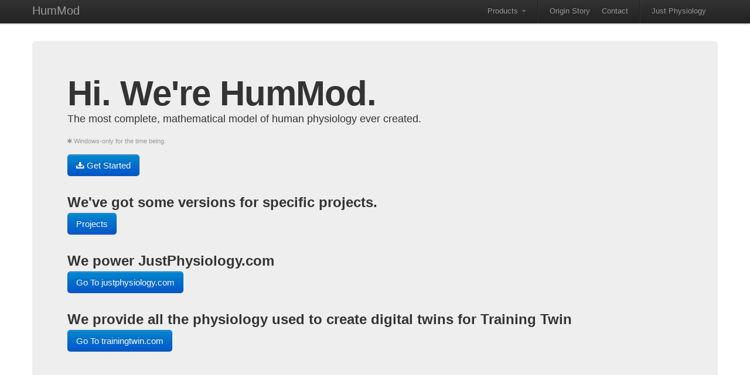

--- FILE ---
content_type: text/html
request_url: https://hummod.org/
body_size: 2564
content:
<!doctype html>
  <!--[if lt IE 7]> <html class='no-js lt-ie9 lt-ie8 lt-ie7' lang='en'> <![endif]-->
  <!--[if IE 7]>    <html class='no-js lt-ie9 lt-ie8' lang='en'> <![endif]-->
  <!--[if IE 8]>    <html class='no-js lt-ie9' lang='en'> <![endif]-->
  <!--[if gt IE 8]><!--> <html class='no-js' lang='en'> <!--<![endif]-->
  <head>
  	<meta charset='utf-8'>
  	<meta http-equiv='X-UA-Compatible' content='IE=edge,chrome=1'>

  	<title>HumMod | The most complete, mathematical model of human physiology ever created.</title>
  	<meta name='description' content=''>
  	<meta name='author' content=''>

  	<link rel='stylesheet' href='/assets/css/stylesheets/screen.css'>
  	<script src='https://ajax.googleapis.com/ajax/libs/jquery/1.7.2/jquery.min.js'></script>
  	<script src='/assets/javascripts/bootstrap.js'></script>
  	<script src='/assets/javascripts/application.js'></script>
  	<meta name='viewport' content='width=device-width, initial-scale=1.0'>

  </head>
  <body>
    
    <div role='globalNavbar'>
  <div role='innerNavbar'>
    <div role='container'>
      <a role='btnNavbar' data-toggle='collapse' data-target='.nav-collapse'>
        <span class='icon-bar'></span>
        <span class='icon-bar'></span>
        <span class='icon-bar'></span>
      </a>

      <a class='logo' href='http://hummod.org'>HumMod</a>

      <div class='nav-collapse'>
        <ul class='nav'>
          <li class='dropdown'>
            <a href='#' class='dropdown-toggle'                       data-toggle='dropdown'>
              Products
              <b></b>
            </a>
            <ul class='dropdown-menu'>
              <li><a href='/agreement' onClick="javascript: _gaq.push(['_trackPageview', '/downloads/thePackage']);"><i class='icon-download-alt'></i> Standalone Package</a></li>
              <li><a href='https://github.com/downloads/HumMod/editor/Model_Editor.exe' onClick="javascript: _gaq.push(['_trackPageview', '/downloads/the Editor']);"><i class='icon-download-alt'></i> Editor</a></li>
              <!--<li><a href='http://html5minis.hummod.org/' onClick="javascript: _gaq.push(['_trackPageview', '/downloads/theMiniWeb']);"><i class='icon-chevron-right'></i> Minis on the Web</a></li>-->
              <!-- <li><a href='https://github.com/HumMod/minis/zipball/master' onClick="javascript: _gaq.push(['_trackPageview', '/downloads/theMinis']);"><i class='icon-download-alt'></i> Minis</a></li>-->
              <!-- <a href='https://github.com/HumMod/hummod-standalone/zipball/master' onClick="javascript: _gaq.push(['_trackPageview', '/downloads/towel']);"><i class='icon-download-alt'></i> Towel</a></li> -->
              <li><a href='https://github.com/HumMod/qcp/zipball/master' onClick="javascript: _gaq.push(['_trackPageview', '/downloads/QCP']);"><i class='icon-download-alt'></i> QCP</a></li>
            </ul>
          </li>
          <!--<li><a href='#'>Help</a></li>-->
          <li class='divider-vertical'></li>
          <li><a href='/origin-story'>Origin Story</a></li>
          <!-- <li><a href='https://github.com/HumMod/hummod-standalone/blob/master/README.md'>License &amp; Copyright</a></li>-->
          <!-- <li><a href="javascript:UserVoice.showPopupWidget({widget_key:'Dzyaduc80FYOo96IIxrG7g'});" title="Open feedback & support dialog (powered by UserVoice)">Contact</a></li>-->
          <li><a href="mailto:hcsimulation@gmail.com">Contact</a></li>
          <li class='divider-vertical'></li>
          <li><a href="http://justphysiology.com">Just Physiology</a></li>
        </ul>
      </div>
    </div>
  </div>
</div>


    <div role='main'>
      <div class='hero-unit'>
  <h1>Hi.  We're HumMod.</h1>
  <p>
    The most complete, mathematical model of human physiology ever created.
  </p>
  <p><small><i class='icon-asterisk'></i> Windows-only for the time being.</small></p>

  <p>
    <!-- href='https://github.com/HumMod/hummod-standalone/zipball/master'  -->
    <a  href='/agreement'
        rel='popover'
        class='btn btn-primary btn-large'
        data-placement='top'
        data-title='Standalone Package'
        data-content=
          '
            The Standalone Package contains everything you need to run HumMod and explore the physiology.
          '
        onClick="javascript: _gaq.push(['_trackPageview', '/downloads/thePackage']);"
    >
     <i class='icon-download-alt'></i> Get Started
    </a>
  </p>
  <br />
  <h2>We've got some versions for specific projects.</h2>
  <p>
    <a class="btn btn-primary btn-large"
       href="/projects"
       rel="popover"
       data-placement="top"
       data-title="Specific Hummod Versions"
       data-content="These versions of Hummod were used for various publications and projects"
       >Projects</a>
  </p>
  <br />
  <h2>We power JustPhysiology.com</h2>
  <p>
    <a href="https://justphysiology.com"
       class="btn btn-primary btn-large"
       rel="popover"
       data-placement="top"
       data-title="Just Physiology"
       data-content="JustPhysiology is an online learning resource composed of interactive lab experiments powered by HumMod, the most complete model of integrative human physiology in the world."
       >Go To justphysiology.com</a>
  </p>
  <br />
  <h2>We provide all the physiology used to create digital twins for Training Twin</h2>
  <p>
    <a href="https://trainingtwin.com"
       class="btn btn-primary btn-large"
       rel="popover"
       data-placement="top"
       data-title="Training Twin"
       data-content="Training Twin creates the most complete and effective digital twin available."
       >Go To trainingtwin.com</a>
  </p>

</div>



<blockquote class='row'>

</blockquote>

<div class='row'>
  <div class='span4'>
    <h2>Features and Origin</h2>
    <ul role='keyFeatures'>
      <li class='icon-ok'>Over 10,000 variables</li>
      <li class='icon-ok'>Completely customizable</li>
      <li class='icon-ok'>Open-sourced descriptions</li>
      <li class='icon-ok'><a href='/publications'>Published in peer-reviewed literature</a></li>
    </ul>
    <p>
      <a class='btn' href='/origin-story'>Read the origin story</a>
    </p>
  </div>

  <div class='span4'>
    <h2>Other Projects</h2>

    <h3>Editor</h3>
    <p>
      Want to create your own models?  Fuss with HumMod's physiology?
    </p>
    <p>
      <a class='btn' href='/Model_Editor.exe' onClick="javascript: _gaq.push(['_trackPageview', '/downloads/the Editor']);"><i class='icon-download-alt'></i> Get the Editor</a>
    </p>
<!--
    <h3>Minis</h3>
    <p>Do you have what it takes?  Try out some light models to find out if you're ready for the heavy ones.
    </p>
    <p>
      <a class='btn' href='http://html5minis.hummod.org/' onClick="javascript: _gaq.push(['_trackPageview', '/downloads/theMiniWeb']);">Try &raquo;</a>
      <a class='btn' href='https://github.com/HumMod/minis/zipball/master' onClick="javascript: _gaq.push(['_trackPageview', '/downloads/theMinis']);"><i class='icon-download-alt'></i> Conquer</a>
    </p>
-->
    <h3>QCP</h3>
    <p>
      HumMod's famous predecessor.
    </p>
    <p>
      <a class='btn' href='https://github.com/HumMod/qcp/zipball/master' onClick="javascript: _gaq.push(['_trackPageview', '/downloads/QCP']);"><i class='icon-download-alt'></i> QCP</a>
    </p>
  </div>

  <div class='span4'>
    <h2>Help &amp; Feedback</h2>
<!--
    <h3>Knowledge Base</h3>
    <p>
      This is our starting point for the collective knowledge of HumMod.  New tutorials, information, etc. appears in the Knowledge Base first.
    </p>
    <p>
      <a class='btn' href='http://hummod.uservoice.com/knowledgebase'>Experience the Knowledge Base <i class='icon-external-link'></i></a>
    </p>
-->
    <h3>Supporting Papers</h3>
    <p>
      Want to know what info we used to build the first version of HumMod?  Well, here are the 5,000+ papers we used.  They're cataloged in a reference database called Zotero.
    </p>
    <p>
      <a class='btn' href='http://www.zotero.org/groups/hummod_references'>Reference Database <i class='icon-external-link'></i></a>
    </p>

    <h3>Other Help</h3>
    <ul class='unstyled'>
      <!--<li><a href='#'>FAQ</a></li>-->
      <li><a href="javascript:UserVoice.showPopupWidget({widget_key:'uiMq2BrUEw1R7D9vkqXoAg'});" title="Open feedback & support dialog (powered by UserVoice)">Feedback/Contact</a></li>
    </ul>
  </div>
</div>

      <hr />
    </div>

    <footer>
      <p id='copyright'>
        &copy;2016 &ndash; HC Simulation, LLC | Exclusively licensed to HC Simulation, LLC by <a href="http://www.umc.edu">University of Mississippi Medical Center</a>.<br />
        This work was is supported in part by the National Science Foundation under award number EPS 0903787 and the National Heart, Lung, and Blood institute under award number PO1 HL51971.
      </p>
    </footer>
    <script>
          // Analytics
          var _gaq = _gaq || [];
          _gaq.push(['_setAccount', 'UA-25980615-1']);
          _gaq.push(['_setDomainName', 'hummod.org']);
          _gaq.push(['_trackPageview']);
          (function() {
            var ga = document.createElement('script'); ga.type = 'text/javascript'; ga.async = true;
            ga.src = ('https:' == document.location.protocol ? 'https://ssl' : 'http://www') + '.google-analytics.com/ga.js';
            var s = document.getElementsByTagName('script')[0]; s.parentNode.insertBefore(ga, s);
          })();
    </script>
        
    <script type="text/javascript">
      var uvOptions = {};
      (function() {
        var uv = document.createElement('script'); uv.type = 'text/javascript'; uv.async = true;
        uv.src = ('https:' == document.location.protocol ? 'https://' : 'http://') + 'widget.uservoice.com/uiMq2BrUEw1R7D9vkqXoAg.js';
        var s = document.getElementsByTagName('script')[0]; s.parentNode.insertBefore(uv, s);
      })();
    </script>
    
    <script type="text/javascript">
      var uvOptions = {};
      (function() {
        var uv = document.createElement('script'); uv.type = 'text/javascript'; uv.async = true;
        uv.src = ('https:' == document.location.protocol ? 'https://' : 'http://') + 'widget.uservoice.com/Dzyaduc80FYOo96IIxrG7g.js';
        var s = document.getElementsByTagName('script')[0]; s.parentNode.insertBefore(uv, s);
      })();
    </script>
  </body>
</html>


--- FILE ---
content_type: text/css
request_url: https://hummod.org/assets/css/stylesheets/screen.css
body_size: 20662
content:
/* Welcome to Compass.
 * In this file you should write your main styles. (or centralize your imports)
 * Import this file using the following HTML or equivalent:
 * <link href="/stylesheets/screen.css" media="screen, projection" rel="stylesheet" type="text/css" /> */
/* line 17, ../../../../../../../.rvm/gems/ruby-1.9.3-p194/gems/compass-0.12.1/frameworks/compass/stylesheets/compass/reset/_utilities.scss */
html, body, div, span, applet, object, iframe,
h1, h2, h3, h4, h5, h6, p, blockquote, pre,
a, abbr, acronym, address, big, cite, code,
del, dfn, em, img, ins, kbd, q, s, samp,
small, strike, strong, sub, sup, tt, var,
b, u, i, center,
dl, dt, dd, ol, ul, li,
fieldset, form, label, legend,
table, caption, tbody, tfoot, thead, tr, th, td,
article, aside, canvas, details, embed,
figure, figcaption, footer, header, hgroup,
menu, nav, output, ruby, section, summary,
time, mark, audio, video {
  margin: 0;
  padding: 0;
  border: 0;
  font-size: 100%;
  font: inherit;
  vertical-align: baseline;
}

/* line 20, ../../../../../../../.rvm/gems/ruby-1.9.3-p194/gems/compass-0.12.1/frameworks/compass/stylesheets/compass/reset/_utilities.scss */
body {
  line-height: 1;
}

/* line 22, ../../../../../../../.rvm/gems/ruby-1.9.3-p194/gems/compass-0.12.1/frameworks/compass/stylesheets/compass/reset/_utilities.scss */
ol, ul {
  list-style: none;
}

/* line 24, ../../../../../../../.rvm/gems/ruby-1.9.3-p194/gems/compass-0.12.1/frameworks/compass/stylesheets/compass/reset/_utilities.scss */
table {
  border-collapse: collapse;
  border-spacing: 0;
}

/* line 26, ../../../../../../../.rvm/gems/ruby-1.9.3-p194/gems/compass-0.12.1/frameworks/compass/stylesheets/compass/reset/_utilities.scss */
caption, th, td {
  text-align: left;
  font-weight: normal;
  vertical-align: middle;
}

/* line 28, ../../../../../../../.rvm/gems/ruby-1.9.3-p194/gems/compass-0.12.1/frameworks/compass/stylesheets/compass/reset/_utilities.scss */
q, blockquote {
  quotes: none;
}
/* line 101, ../../../../../../../.rvm/gems/ruby-1.9.3-p194/gems/compass-0.12.1/frameworks/compass/stylesheets/compass/reset/_utilities.scss */
q:before, q:after, blockquote:before, blockquote:after {
  content: "";
  content: none;
}

/* line 30, ../../../../../../../.rvm/gems/ruby-1.9.3-p194/gems/compass-0.12.1/frameworks/compass/stylesheets/compass/reset/_utilities.scss */
a img {
  border: none;
}

/* line 114, ../../../../../../../.rvm/gems/ruby-1.9.3-p194/gems/compass-0.12.1/frameworks/compass/stylesheets/compass/reset/_utilities.scss */
article, aside, details, figcaption, figure, footer, header, hgroup, menu, nav, section, summary {
  display: block;
}

/*
 * Bootstrap v2.0.3
 *
 * Copyright 2012 Twitter, Inc
 * Licensed under the Apache License v2.0
 * http://www.apache.org/licenses/LICENSE-2.0
 *
 * Designed and built with all the love in the world @twitter by @mdo and @fat.
 */
/* line 34, ../sass/lib/twitter-bootstrap/_mixins.scss */
.clearfix {
  *zoom: 1;
}
/* line 25, ../sass/lib/twitter-bootstrap/_mixins.scss */
.clearfix:before, .clearfix:after {
  display: table;
  content: "";
}
/* line 29, ../sass/lib/twitter-bootstrap/_mixins.scss */
.clearfix:after {
  clear: both;
}

/* line 126, ../sass/lib/twitter-bootstrap/_mixins.scss */
.hide-text {
  font: 0/0 a;
  color: transparent;
  text-shadow: none;
  background-color: transparent;
  border: 0;
}

/* line 307, ../sass/lib/twitter-bootstrap/_mixins.scss */
.input-block-level {
  display: block;
  width: 100%;
  min-height: 28px;
  -webkit-box-sizing: border-box;
  -moz-box-sizing: border-box;
  -ms-box-sizing: border-box;
  box-sizing: border-box;
}

/* line 20, ../sass/lib/twitter-bootstrap/_reset.scss */
article,
aside,
details,
figcaption,
figure,
footer,
header,
hgroup,
nav,
section {
  display: block;
}

/* line 29, ../sass/lib/twitter-bootstrap/_reset.scss */
audio,
canvas,
video {
  display: inline-block;
  *display: inline;
  *zoom: 1;
}

/* line 38, ../sass/lib/twitter-bootstrap/_reset.scss */
audio:not([controls]) {
  display: none;
}

/* line 45, ../sass/lib/twitter-bootstrap/_reset.scss */
html {
  font-size: 100%;
  -webkit-text-size-adjust: 100%;
  -ms-text-size-adjust: 100%;
}

/* line 51, ../sass/lib/twitter-bootstrap/_reset.scss */
a:focus {
  outline: thin dotted #333;
  outline: 5px auto -webkit-focus-ring-color;
  outline-offset: -2px;
}

/* line 56, ../sass/lib/twitter-bootstrap/_reset.scss */
a:hover,
a:active {
  outline: 0;
}

/* line 64, ../sass/lib/twitter-bootstrap/_reset.scss */
sub,
sup {
  position: relative;
  font-size: 75%;
  line-height: 0;
  vertical-align: baseline;
}

/* line 70, ../sass/lib/twitter-bootstrap/_reset.scss */
sup {
  top: -0.5em;
}

/* line 73, ../sass/lib/twitter-bootstrap/_reset.scss */
sub {
  bottom: -0.25em;
}

/* line 80, ../sass/lib/twitter-bootstrap/_reset.scss */
img {
  max-width: 100%;
  vertical-align: middle;
  border: 0;
  -ms-interpolation-mode: bicubic;
}

/* line 94, ../sass/lib/twitter-bootstrap/_reset.scss */
button,
input,
select,
textarea {
  margin: 0;
  font-size: 100%;
  vertical-align: middle;
}

/* line 100, ../sass/lib/twitter-bootstrap/_reset.scss */
button,
input {
  *overflow: visible;
  line-height: normal;
}

/* line 105, ../sass/lib/twitter-bootstrap/_reset.scss */
button::-moz-focus-inner,
input::-moz-focus-inner {
  padding: 0;
  border: 0;
}

/* line 112, ../sass/lib/twitter-bootstrap/_reset.scss */
button,
input[type="button"],
input[type="reset"],
input[type="submit"] {
  cursor: pointer;
  -webkit-appearance: button;
}

/* line 116, ../sass/lib/twitter-bootstrap/_reset.scss */
input[type="search"] {
  -webkit-box-sizing: content-box;
  -moz-box-sizing: content-box;
  box-sizing: content-box;
  -webkit-appearance: textfield;
}

/* line 123, ../sass/lib/twitter-bootstrap/_reset.scss */
input[type="search"]::-webkit-search-decoration,
input[type="search"]::-webkit-search-cancel-button {
  -webkit-appearance: none;
}

/* line 126, ../sass/lib/twitter-bootstrap/_reset.scss */
textarea {
  overflow: auto;
  vertical-align: top;
}

/* line 11, ../sass/lib/twitter-bootstrap/_scaffolding.scss */
body {
  margin: 0;
  font-family: "Helvetica Neue", Helvetica, Arial, sans-serif;
  font-size: 13px;
  line-height: 18px;
  color: #333333;
  background-color: white;
}

/* line 24, ../sass/lib/twitter-bootstrap/_scaffolding.scss */
a {
  color: #0088cc;
  text-decoration: none;
}

/* line 28, ../sass/lib/twitter-bootstrap/_scaffolding.scss */
a:hover {
  color: #005580;
  text-decoration: underline;
}

/* line 558, ../sass/lib/twitter-bootstrap/_mixins.scss */
.row {
  margin-left: -20px;
  *zoom: 1;
}
/* line 25, ../sass/lib/twitter-bootstrap/_mixins.scss */
.row:before, .row:after {
  display: table;
  content: "";
}
/* line 29, ../sass/lib/twitter-bootstrap/_mixins.scss */
.row:after {
  clear: both;
}

/* line 563, ../sass/lib/twitter-bootstrap/_mixins.scss */
[class*="span"] {
  float: left;
  margin-left: 20px;
}

/* line 571, ../sass/lib/twitter-bootstrap/_mixins.scss */
.container, div[role='container'], div[role='main'], footer,
.navbar-fixed-top .container,
div[role='globalNavbar'] .container,
.navbar-fixed-top div[role='container'],
div[role='globalNavbar'] div[role='container'],
.navbar-fixed-top div[role='main'],
div[role='globalNavbar'] div[role='main'],
.navbar-fixed-top footer,
div[role='globalNavbar'] footer,
.navbar-fixed-bottom .container,
.navbar-fixed-bottom div[role='container'],
.navbar-fixed-bottom div[role='main'],
.navbar-fixed-bottom footer {
  width: 940px;
}

/* line 578, ../sass/lib/twitter-bootstrap/_mixins.scss */
.span12 {
  width: 940px;
}

/* line 578, ../sass/lib/twitter-bootstrap/_mixins.scss */
.span11 {
  width: 860px;
}

/* line 578, ../sass/lib/twitter-bootstrap/_mixins.scss */
.span10 {
  width: 780px;
}

/* line 578, ../sass/lib/twitter-bootstrap/_mixins.scss */
.span9 {
  width: 700px;
}

/* line 578, ../sass/lib/twitter-bootstrap/_mixins.scss */
.span8 {
  width: 620px;
}

/* line 578, ../sass/lib/twitter-bootstrap/_mixins.scss */
.span7 {
  width: 540px;
}

/* line 578, ../sass/lib/twitter-bootstrap/_mixins.scss */
.span6 {
  width: 460px;
}

/* line 578, ../sass/lib/twitter-bootstrap/_mixins.scss */
.span5 {
  width: 380px;
}

/* line 578, ../sass/lib/twitter-bootstrap/_mixins.scss */
.span4 {
  width: 300px;
}

/* line 578, ../sass/lib/twitter-bootstrap/_mixins.scss */
.span3 {
  width: 220px;
}

/* line 578, ../sass/lib/twitter-bootstrap/_mixins.scss */
.span2 {
  width: 140px;
}

/* line 578, ../sass/lib/twitter-bootstrap/_mixins.scss */
.span1 {
  width: 60px;
}

/* line 584, ../sass/lib/twitter-bootstrap/_mixins.scss */
.offset12 {
  margin-left: 980px;
}

/* line 584, ../sass/lib/twitter-bootstrap/_mixins.scss */
.offset11 {
  margin-left: 900px;
}

/* line 584, ../sass/lib/twitter-bootstrap/_mixins.scss */
.offset10 {
  margin-left: 820px;
}

/* line 584, ../sass/lib/twitter-bootstrap/_mixins.scss */
.offset9 {
  margin-left: 740px;
}

/* line 584, ../sass/lib/twitter-bootstrap/_mixins.scss */
.offset8 {
  margin-left: 660px;
}

/* line 584, ../sass/lib/twitter-bootstrap/_mixins.scss */
.offset7 {
  margin-left: 580px;
}

/* line 584, ../sass/lib/twitter-bootstrap/_mixins.scss */
.offset6 {
  margin-left: 500px;
}

/* line 584, ../sass/lib/twitter-bootstrap/_mixins.scss */
.offset5 {
  margin-left: 420px;
}

/* line 584, ../sass/lib/twitter-bootstrap/_mixins.scss */
.offset4 {
  margin-left: 340px;
}

/* line 584, ../sass/lib/twitter-bootstrap/_mixins.scss */
.offset3 {
  margin-left: 260px;
}

/* line 584, ../sass/lib/twitter-bootstrap/_mixins.scss */
.offset2 {
  margin-left: 180px;
}

/* line 584, ../sass/lib/twitter-bootstrap/_mixins.scss */
.offset1 {
  margin-left: 100px;
}

/* line 595, ../sass/lib/twitter-bootstrap/_mixins.scss */
.row-fluid {
  width: 100%;
  *zoom: 1;
}
/* line 25, ../sass/lib/twitter-bootstrap/_mixins.scss */
.row-fluid:before, .row-fluid:after {
  display: table;
  content: "";
}
/* line 29, ../sass/lib/twitter-bootstrap/_mixins.scss */
.row-fluid:after {
  clear: both;
}
/* line 598, ../sass/lib/twitter-bootstrap/_mixins.scss */
.row-fluid [class*="span"] {
  display: block;
  width: 100%;
  min-height: 28px;
  -webkit-box-sizing: border-box;
  -moz-box-sizing: border-box;
  -ms-box-sizing: border-box;
  box-sizing: border-box;
  float: left;
  margin-left: 2.128%;
  *margin-left: 2.074%;
}
/* line 604, ../sass/lib/twitter-bootstrap/_mixins.scss */
.row-fluid [class*="span"]:first-child {
  margin-left: 0;
}
/* line 611, ../sass/lib/twitter-bootstrap/_mixins.scss */
.row-fluid .span12 {
  width: 100.0%;
  *width: 99.947%;
}
/* line 611, ../sass/lib/twitter-bootstrap/_mixins.scss */
.row-fluid .span11 {
  width: 91.489%;
  *width: 91.436%;
}
/* line 611, ../sass/lib/twitter-bootstrap/_mixins.scss */
.row-fluid .span10 {
  width: 82.979%;
  *width: 82.926%;
}
/* line 611, ../sass/lib/twitter-bootstrap/_mixins.scss */
.row-fluid .span9 {
  width: 74.468%;
  *width: 74.415%;
}
/* line 611, ../sass/lib/twitter-bootstrap/_mixins.scss */
.row-fluid .span8 {
  width: 65.957%;
  *width: 65.904%;
}
/* line 611, ../sass/lib/twitter-bootstrap/_mixins.scss */
.row-fluid .span7 {
  width: 57.447%;
  *width: 57.394%;
}
/* line 611, ../sass/lib/twitter-bootstrap/_mixins.scss */
.row-fluid .span6 {
  width: 48.936%;
  *width: 48.883%;
}
/* line 611, ../sass/lib/twitter-bootstrap/_mixins.scss */
.row-fluid .span5 {
  width: 40.426%;
  *width: 40.372%;
}
/* line 611, ../sass/lib/twitter-bootstrap/_mixins.scss */
.row-fluid .span4 {
  width: 31.915%;
  *width: 31.862%;
}
/* line 611, ../sass/lib/twitter-bootstrap/_mixins.scss */
.row-fluid .span3 {
  width: 23.404%;
  *width: 23.351%;
}
/* line 611, ../sass/lib/twitter-bootstrap/_mixins.scss */
.row-fluid .span2 {
  width: 14.894%;
  *width: 14.84%;
}
/* line 611, ../sass/lib/twitter-bootstrap/_mixins.scss */
.row-fluid .span1 {
  width: 6.383%;
  *width: 6.33%;
}

/* line 11, ../sass/lib/twitter-bootstrap/_layouts.scss */
.container, div[role='container'], div[role='main'], footer {
  margin-right: auto;
  margin-left: auto;
  *zoom: 1;
}
/* line 25, ../sass/lib/twitter-bootstrap/_mixins.scss */
.container:before, div[role='container']:before, div[role='main']:before, footer:before, .container:after, div[role='container']:after, div[role='main']:after, footer:after {
  display: table;
  content: "";
}
/* line 29, ../sass/lib/twitter-bootstrap/_mixins.scss */
.container:after, div[role='container']:after, div[role='main']:after, footer:after {
  clear: both;
}

/* line 16, ../sass/lib/twitter-bootstrap/_layouts.scss */
.container-fluid {
  padding-right: 20px;
  padding-left: 20px;
  *zoom: 1;
}
/* line 25, ../sass/lib/twitter-bootstrap/_mixins.scss */
.container-fluid:before, .container-fluid:after {
  display: table;
  content: "";
}
/* line 29, ../sass/lib/twitter-bootstrap/_mixins.scss */
.container-fluid:after {
  clear: both;
}

/* line 13, ../sass/lib/twitter-bootstrap/_type.scss */
p {
  margin: 0 0 9px;
  font-family: "Helvetica Neue", Helvetica, Arial, sans-serif;
  font-size: 13px;
  line-height: 18px;
}
/* line 18, ../sass/lib/twitter-bootstrap/_type.scss */
p small {
  font-size: 11px;
  color: #999999;
}

/* line 23, ../sass/lib/twitter-bootstrap/_type.scss */
.lead {
  margin-bottom: 18px;
  font-size: 20px;
  font-weight: 200;
  line-height: 27px;
}

/* line 33, ../sass/lib/twitter-bootstrap/_type.scss */
h1, h2, h3, h4, h5, h6 {
  margin: 0;
  font-family: inherit;
  font-weight: bold;
  color: inherit;
  text-rendering: optimizelegibility;
}
/* line 39, ../sass/lib/twitter-bootstrap/_type.scss */
h1 small, h2 small, h3 small, h4 small, h5 small, h6 small {
  font-weight: normal;
  color: #999999;
}

/* line 44, ../sass/lib/twitter-bootstrap/_type.scss */
h1 {
  font-size: 30px;
  line-height: 36px;
}
/* line 47, ../sass/lib/twitter-bootstrap/_type.scss */
h1 small {
  font-size: 18px;
}

/* line 51, ../sass/lib/twitter-bootstrap/_type.scss */
h2 {
  font-size: 24px;
  line-height: 36px;
}
/* line 54, ../sass/lib/twitter-bootstrap/_type.scss */
h2 small {
  font-size: 18px;
}

/* line 58, ../sass/lib/twitter-bootstrap/_type.scss */
h3 {
  font-size: 18px;
  line-height: 27px;
}
/* line 61, ../sass/lib/twitter-bootstrap/_type.scss */
h3 small {
  font-size: 14px;
}

/* line 65, ../sass/lib/twitter-bootstrap/_type.scss */
h4, h5, h6 {
  line-height: 18px;
}

/* line 68, ../sass/lib/twitter-bootstrap/_type.scss */
h4 {
  font-size: 14px;
}
/* line 70, ../sass/lib/twitter-bootstrap/_type.scss */
h4 small {
  font-size: 12px;
}

/* line 74, ../sass/lib/twitter-bootstrap/_type.scss */
h5 {
  font-size: 12px;
}

/* line 77, ../sass/lib/twitter-bootstrap/_type.scss */
h6 {
  font-size: 11px;
  color: #999999;
  text-transform: uppercase;
}

/* line 84, ../sass/lib/twitter-bootstrap/_type.scss */
.page-header {
  padding-bottom: 17px;
  margin: 18px 0;
  border-bottom: 1px solid #eeeeee;
}

/* line 89, ../sass/lib/twitter-bootstrap/_type.scss */
.page-header h1 {
  line-height: 1;
}

/* line 99, ../sass/lib/twitter-bootstrap/_type.scss */
ul, ol {
  padding: 0;
  margin: 0 0 9px 25px;
}

/* line 106, ../sass/lib/twitter-bootstrap/_type.scss */
ul ul,
ul ol,
ol ol,
ol ul {
  margin-bottom: 0;
}

/* line 109, ../sass/lib/twitter-bootstrap/_type.scss */
ul {
  list-style: disc;
}

/* line 112, ../sass/lib/twitter-bootstrap/_type.scss */
ol {
  list-style: decimal;
}

/* line 115, ../sass/lib/twitter-bootstrap/_type.scss */
li {
  line-height: 18px;
}

/* line 119, ../sass/lib/twitter-bootstrap/_type.scss */
ul.unstyled,
ol.unstyled {
  margin-left: 0;
  list-style: none;
}

/* line 125, ../sass/lib/twitter-bootstrap/_type.scss */
dl {
  margin-bottom: 18px;
}

/* line 129, ../sass/lib/twitter-bootstrap/_type.scss */
dt,
dd {
  line-height: 18px;
}

/* line 132, ../sass/lib/twitter-bootstrap/_type.scss */
dt {
  font-weight: bold;
  line-height: 17px;
}

/* line 136, ../sass/lib/twitter-bootstrap/_type.scss */
dd {
  margin-left: 9px;
}

/* line 141, ../sass/lib/twitter-bootstrap/_type.scss */
.dl-horizontal dt {
  float: left;
  width: 120px;
  clear: left;
  text-align: right;
  overflow: hidden;
  text-overflow: ellipsis;
  white-space: nowrap;
}
/* line 148, ../sass/lib/twitter-bootstrap/_type.scss */
.dl-horizontal dd {
  margin-left: 130px;
}

/* line 157, ../sass/lib/twitter-bootstrap/_type.scss */
hr {
  margin: 18px 0;
  border: 0;
  border-top: 1px solid #eeeeee;
  border-bottom: 1px solid white;
}

/* line 165, ../sass/lib/twitter-bootstrap/_type.scss */
strong {
  font-weight: bold;
}

/* line 168, ../sass/lib/twitter-bootstrap/_type.scss */
em {
  font-style: italic;
}

/* line 171, ../sass/lib/twitter-bootstrap/_type.scss */
.muted {
  color: #999999;
}

/* line 176, ../sass/lib/twitter-bootstrap/_type.scss */
abbr[title] {
  cursor: help;
  border-bottom: 1px dotted #ddd;
}

/* line 180, ../sass/lib/twitter-bootstrap/_type.scss */
abbr.initialism {
  font-size: 90%;
  text-transform: uppercase;
}

/* line 186, ../sass/lib/twitter-bootstrap/_type.scss */
blockquote {
  padding: 0 0 0 15px;
  margin: 0 0 18px;
  border-left: 5px solid #eeeeee;
}
/* line 190, ../sass/lib/twitter-bootstrap/_type.scss */
blockquote p {
  margin-bottom: 0;
  font-size: 16px;
  font-weight: 300;
  line-height: 22.5px;
}
/* line 194, ../sass/lib/twitter-bootstrap/_type.scss */
blockquote small {
  display: block;
  line-height: 18px;
  color: #999999;
}
/* line 198, ../sass/lib/twitter-bootstrap/_type.scss */
blockquote small:before {
  content: '\2014 \00A0';
}
/* line 204, ../sass/lib/twitter-bootstrap/_type.scss */
blockquote.pull-right, div[role='globalNavbar'] blockquote.nav-collapse {
  float: right;
  padding-right: 15px;
  padding-left: 0;
  border-right: 5px solid #eeeeee;
  border-left: 0;
}
/* line 211, ../sass/lib/twitter-bootstrap/_type.scss */
blockquote.pull-right p, div[role='globalNavbar'] blockquote.nav-collapse p,
blockquote.pull-right small,
div[role='globalNavbar'] blockquote.nav-collapse small {
  text-align: right;
}

/* line 221, ../sass/lib/twitter-bootstrap/_type.scss */
q:before,
q:after,
blockquote:before,
blockquote:after {
  content: "";
}

/* line 226, ../sass/lib/twitter-bootstrap/_type.scss */
address {
  display: block;
  margin-bottom: 18px;
  font-style: normal;
  line-height: 18px;
}

/* line 234, ../sass/lib/twitter-bootstrap/_type.scss */
small {
  font-size: 100%;
}

/* line 237, ../sass/lib/twitter-bootstrap/_type.scss */
cite {
  font-style: normal;
}

/* line 12, ../sass/lib/twitter-bootstrap/_code.scss */
code,
pre {
  padding: 0 3px 2px;
  font-family: Menlo, Monaco, Consolas, "Courier New", monospace;
  font-size: 12px;
  color: #333333;
  -webkit-border-radius: 3px;
  -moz-border-radius: 3px;
  border-radius: 3px;
}

/* line 21, ../sass/lib/twitter-bootstrap/_code.scss */
code {
  padding: 2px 4px;
  color: #d14;
  background-color: #f7f7f9;
  border: 1px solid #e1e1e8;
}

/* line 29, ../sass/lib/twitter-bootstrap/_code.scss */
pre {
  display: block;
  padding: 8.5px;
  margin: 0 0 9px;
  font-size: 12.025px;
  line-height: 18px;
  word-break: break-all;
  word-wrap: break-word;
  white-space: pre;
  white-space: pre-wrap;
  background-color: #f5f5f5;
  border: 1px solid #ccc;
  border: 1px solid rgba(0, 0, 0, 0.15);
  -webkit-border-radius: 4px;
  -moz-border-radius: 4px;
  border-radius: 4px;
}
/* line 45, ../sass/lib/twitter-bootstrap/_code.scss */
pre.prettyprint {
  margin-bottom: 18px;
}
/* line 50, ../sass/lib/twitter-bootstrap/_code.scss */
pre code {
  padding: 0;
  color: inherit;
  background-color: transparent;
  border: 0;
}

/* line 59, ../sass/lib/twitter-bootstrap/_code.scss */
.pre-scrollable {
  max-height: 340px;
  overflow-y: scroll;
}

/* line 14, ../sass/lib/twitter-bootstrap/_forms.scss */
form {
  margin: 0 0 18px;
}

/* line 18, ../sass/lib/twitter-bootstrap/_forms.scss */
fieldset {
  padding: 0;
  margin: 0;
  border: 0;
}

/* line 25, ../sass/lib/twitter-bootstrap/_forms.scss */
legend {
  display: block;
  width: 100%;
  padding: 0;
  margin-bottom: 27px;
  font-size: 19.5px;
  line-height: 36px;
  color: #333333;
  border: 0;
  border-bottom: 1px solid #eee;
}
/* line 37, ../sass/lib/twitter-bootstrap/_forms.scss */
legend small {
  font-size: 13.5px;
  color: #999999;
}

/* line 48, ../sass/lib/twitter-bootstrap/_forms.scss */
label,
input,
button,
select,
textarea {
  font-size: 13px;
  font-weight: normal;
  line-height: 18px;
}

/* line 54, ../sass/lib/twitter-bootstrap/_forms.scss */
input,
button,
select,
textarea {
  font-family: "Helvetica Neue", Helvetica, Arial, sans-serif;
}

/* line 59, ../sass/lib/twitter-bootstrap/_forms.scss */
label {
  display: block;
  margin-bottom: 5px;
  color: #333333;
}

/* line 69, ../sass/lib/twitter-bootstrap/_forms.scss */
input,
textarea,
select,
.uneditable-input {
  display: inline-block;
  width: 210px;
  height: 18px;
  padding: 4px;
  margin-bottom: 9px;
  font-size: 13px;
  line-height: 18px;
  color: #555555;
  background-color: white;
  border: 1px solid #cccccc;
  -webkit-border-radius: 3px;
  -moz-border-radius: 3px;
  border-radius: 3px;
}

/* line 82, ../sass/lib/twitter-bootstrap/_forms.scss */
.uneditable-textarea {
  width: auto;
  height: auto;
}

/* line 90, ../sass/lib/twitter-bootstrap/_forms.scss */
label input,
label textarea,
label select {
  display: block;
}

/* line 97, ../sass/lib/twitter-bootstrap/_forms.scss */
input[type="image"],
input[type="checkbox"],
input[type="radio"] {
  width: auto;
  height: auto;
  padding: 0;
  margin: 3px 0;
  *margin-top: 0;
  /* IE7 */
  line-height: normal;
  cursor: pointer;
  background-color: transparent;
  border: 0 \9;
  /* IE9 and down */
  -webkit-border-radius: 0;
  -moz-border-radius: 0;
  border-radius: 0;
}

/* line 109, ../sass/lib/twitter-bootstrap/_forms.scss */
input[type="image"] {
  border: 0;
}

/* line 114, ../sass/lib/twitter-bootstrap/_forms.scss */
input[type="file"] {
  width: auto;
  padding: initial;
  line-height: initial;
  background-color: white;
  background-color: initial;
  border: initial;
  -webkit-box-shadow: none;
  -moz-box-shadow: none;
  box-shadow: none;
}

/* line 127, ../sass/lib/twitter-bootstrap/_forms.scss */
input[type="button"],
input[type="reset"],
input[type="submit"] {
  width: auto;
  height: auto;
}

/* line 134, ../sass/lib/twitter-bootstrap/_forms.scss */
select,
input[type="file"] {
  height: 28px;
  /* In IE7, the height of the select element cannot be changed by height, only font-size */
  *margin-top: 4px;
  /* For IE7, add top margin to align select with labels */
  line-height: 28px;
}

/* line 141, ../sass/lib/twitter-bootstrap/_forms.scss */
input[type="file"] {
  line-height: 18px \9;
}

/* line 146, ../sass/lib/twitter-bootstrap/_forms.scss */
select {
  width: 220px;
  background-color: white;
}

/* line 153, ../sass/lib/twitter-bootstrap/_forms.scss */
select[multiple],
select[size] {
  height: auto;
}

/* line 158, ../sass/lib/twitter-bootstrap/_forms.scss */
input[type="image"] {
  -webkit-box-shadow: none;
  -moz-box-shadow: none;
  box-shadow: none;
}

/* line 163, ../sass/lib/twitter-bootstrap/_forms.scss */
textarea {
  height: auto;
}

/* line 168, ../sass/lib/twitter-bootstrap/_forms.scss */
input[type="hidden"] {
  display: none;
}

/* line 179, ../sass/lib/twitter-bootstrap/_forms.scss */
.radio,
.checkbox {
  min-height: 18px;
  padding-left: 18px;
}

/* line 184, ../sass/lib/twitter-bootstrap/_forms.scss */
.radio input[type="radio"],
.checkbox input[type="checkbox"] {
  float: left;
  margin-left: -18px;
}

/* line 191, ../sass/lib/twitter-bootstrap/_forms.scss */
.controls > .radio:first-child,
.controls > .checkbox:first-child {
  padding-top: 5px;
}

/* line 198, ../sass/lib/twitter-bootstrap/_forms.scss */
.radio.inline,
.checkbox.inline {
  display: inline-block;
  padding-top: 5px;
  margin-bottom: 0;
  vertical-align: middle;
}

/* line 205, ../sass/lib/twitter-bootstrap/_forms.scss */
.radio.inline + .radio.inline,
.checkbox.inline + .checkbox.inline {
  margin-left: 10px;
}

/* line 215, ../sass/lib/twitter-bootstrap/_forms.scss */
input,
textarea {
  -webkit-box-shadow: inset 0 1px 1px rgba(0, 0, 0, 0.075);
  -moz-box-shadow: inset 0 1px 1px rgba(0, 0, 0, 0.075);
  box-shadow: inset 0 1px 1px rgba(0, 0, 0, 0.075);
  -webkit-transition: border linear 0.2s, box-shadow linear 0.2s;
  -moz-transition: border linear 0.2s, box-shadow linear 0.2s;
  -ms-transition: border linear 0.2s, box-shadow linear 0.2s;
  -o-transition: border linear 0.2s, box-shadow linear 0.2s;
  transition: border linear 0.2s, box-shadow linear 0.2s;
}

/* line 221, ../sass/lib/twitter-bootstrap/_forms.scss */
input:focus,
textarea:focus {
  border-color: rgba(82, 168, 236, 0.8);
  outline: 0;
  outline: thin dotted \9;
  /* IE6-9 */
  -webkit-box-shadow: inset 0 1px 1px rgba(0, 0, 0, 0.075), 0 0 8px rgba(82, 168, 236, 0.6);
  -moz-box-shadow: inset 0 1px 1px rgba(0, 0, 0, 0.075), 0 0 8px rgba(82, 168, 236, 0.6);
  box-shadow: inset 0 1px 1px rgba(0, 0, 0, 0.075), 0 0 8px rgba(82, 168, 236, 0.6);
}

/* line 231, ../sass/lib/twitter-bootstrap/_forms.scss */
input[type="file"]:focus,
input[type="radio"]:focus,
input[type="checkbox"]:focus,
select:focus {
  outline: thin dotted #333;
  outline: 5px auto -webkit-focus-ring-color;
  outline-offset: -2px;
  -webkit-box-shadow: none;
  -moz-box-shadow: none;
  box-shadow: none;
}

/* line 242, ../sass/lib/twitter-bootstrap/_forms.scss */
.input-mini {
  width: 60px;
}

/* line 243, ../sass/lib/twitter-bootstrap/_forms.scss */
.input-small {
  width: 90px;
}

/* line 244, ../sass/lib/twitter-bootstrap/_forms.scss */
.input-medium {
  width: 150px;
}

/* line 245, ../sass/lib/twitter-bootstrap/_forms.scss */
.input-large {
  width: 210px;
}

/* line 246, ../sass/lib/twitter-bootstrap/_forms.scss */
.input-xlarge {
  width: 270px;
}

/* line 247, ../sass/lib/twitter-bootstrap/_forms.scss */
.input-xxlarge {
  width: 530px;
}

/* line 258, ../sass/lib/twitter-bootstrap/_forms.scss */
input[class*="span"],
select[class*="span"],
textarea[class*="span"],
.uneditable-input[class*="span"],
.row-fluid input[class*="span"],
.row-fluid select[class*="span"],
.row-fluid textarea[class*="span"],
.row-fluid .uneditable-input[class*="span"] {
  float: none;
  margin-left: 0;
}

/* line 626, ../sass/lib/twitter-bootstrap/_mixins.scss */
input,
textarea,
.uneditable-input {
  margin-left: 0;
}

/* line 635, ../sass/lib/twitter-bootstrap/_mixins.scss */
input.span12,
textarea.span12,
.uneditable-input.span12 {
  width: 930px;
}

/* line 635, ../sass/lib/twitter-bootstrap/_mixins.scss */
input.span11,
textarea.span11,
.uneditable-input.span11 {
  width: 850px;
}

/* line 635, ../sass/lib/twitter-bootstrap/_mixins.scss */
input.span10,
textarea.span10,
.uneditable-input.span10 {
  width: 770px;
}

/* line 635, ../sass/lib/twitter-bootstrap/_mixins.scss */
input.span9,
textarea.span9,
.uneditable-input.span9 {
  width: 690px;
}

/* line 635, ../sass/lib/twitter-bootstrap/_mixins.scss */
input.span8,
textarea.span8,
.uneditable-input.span8 {
  width: 610px;
}

/* line 635, ../sass/lib/twitter-bootstrap/_mixins.scss */
input.span7,
textarea.span7,
.uneditable-input.span7 {
  width: 530px;
}

/* line 635, ../sass/lib/twitter-bootstrap/_mixins.scss */
input.span6,
textarea.span6,
.uneditable-input.span6 {
  width: 450px;
}

/* line 635, ../sass/lib/twitter-bootstrap/_mixins.scss */
input.span5,
textarea.span5,
.uneditable-input.span5 {
  width: 370px;
}

/* line 635, ../sass/lib/twitter-bootstrap/_mixins.scss */
input.span4,
textarea.span4,
.uneditable-input.span4 {
  width: 290px;
}

/* line 635, ../sass/lib/twitter-bootstrap/_mixins.scss */
input.span3,
textarea.span3,
.uneditable-input.span3 {
  width: 210px;
}

/* line 635, ../sass/lib/twitter-bootstrap/_mixins.scss */
input.span2,
textarea.span2,
.uneditable-input.span2 {
  width: 130px;
}

/* line 635, ../sass/lib/twitter-bootstrap/_mixins.scss */
input.span1,
textarea.span1,
.uneditable-input.span1 {
  width: 50px;
}

/* line 282, ../sass/lib/twitter-bootstrap/_forms.scss */
input[disabled],
select[disabled],
textarea[disabled],
input[readonly],
select[readonly],
textarea[readonly] {
  cursor: not-allowed;
  background-color: #eeeeee;
  border-color: #ddd;
}

/* line 291, ../sass/lib/twitter-bootstrap/_forms.scss */
input[type="radio"][disabled],
input[type="checkbox"][disabled],
input[type="radio"][readonly],
input[type="checkbox"][readonly] {
  background-color: transparent;
}

/* line 182, ../sass/lib/twitter-bootstrap/_mixins.scss */
.control-group.warning > label,
.control-group.warning .help-block,
.control-group.warning .help-inline {
  color: #c09853;
}
/* line 188, ../sass/lib/twitter-bootstrap/_mixins.scss */
.control-group.warning input,
.control-group.warning select,
.control-group.warning textarea {
  color: #c09853;
  border-color: #c09853;
}
/* line 191, ../sass/lib/twitter-bootstrap/_mixins.scss */
.control-group.warning input:focus,
.control-group.warning select:focus,
.control-group.warning textarea:focus {
  border-color: #a47e3c;
  -webkit-box-shadow: 0 0 6px #dbc59e;
  -moz-box-shadow: 0 0 6px #dbc59e;
  box-shadow: 0 0 6px #dbc59e;
}
/* line 198, ../sass/lib/twitter-bootstrap/_mixins.scss */
.control-group.warning .input-prepend .add-on,
.control-group.warning .input-append .add-on {
  color: #c09853;
  background-color: #fcf8e3;
  border-color: #c09853;
}

/* line 182, ../sass/lib/twitter-bootstrap/_mixins.scss */
.control-group.error > label, .control-group.error .help-block, .control-group.error .help-inline {
  color: #b94a48;
}
/* line 188, ../sass/lib/twitter-bootstrap/_mixins.scss */
.control-group.error input, .control-group.error select, .control-group.error textarea {
  color: #b94a48;
  border-color: #b94a48;
}
/* line 191, ../sass/lib/twitter-bootstrap/_mixins.scss */
.control-group.error input:focus, .control-group.error select:focus, .control-group.error textarea:focus {
  border-color: #953b39;
  -webkit-box-shadow: 0 0 6px #d59392;
  -moz-box-shadow: 0 0 6px #d59392;
  box-shadow: 0 0 6px #d59392;
}
/* line 198, ../sass/lib/twitter-bootstrap/_mixins.scss */
.control-group.error .input-prepend .add-on, .control-group.error .input-append .add-on {
  color: #b94a48;
  background-color: #f2dede;
  border-color: #b94a48;
}

/* line 182, ../sass/lib/twitter-bootstrap/_mixins.scss */
.control-group.success > label, .control-group.success .help-block, .control-group.success .help-inline {
  color: #468847;
}
/* line 188, ../sass/lib/twitter-bootstrap/_mixins.scss */
.control-group.success input, .control-group.success select, .control-group.success textarea {
  color: #468847;
  border-color: #468847;
}
/* line 191, ../sass/lib/twitter-bootstrap/_mixins.scss */
.control-group.success input:focus, .control-group.success select:focus, .control-group.success textarea:focus {
  border-color: #356635;
  -webkit-box-shadow: 0 0 6px #7aba7b;
  -moz-box-shadow: 0 0 6px #7aba7b;
  box-shadow: 0 0 6px #7aba7b;
}
/* line 198, ../sass/lib/twitter-bootstrap/_mixins.scss */
.control-group.success .input-prepend .add-on, .control-group.success .input-append .add-on {
  color: #468847;
  background-color: #dff0d8;
  border-color: #468847;
}

/* line 318, ../sass/lib/twitter-bootstrap/_forms.scss */
input:focus:required:invalid,
textarea:focus:required:invalid,
select:focus:required:invalid {
  color: #b94a48;
  border-color: #ee5f5b;
}
/* line 321, ../sass/lib/twitter-bootstrap/_forms.scss */
input:focus:required:invalid:focus,
textarea:focus:required:invalid:focus,
select:focus:required:invalid:focus {
  border-color: #e9322d;
  -webkit-box-shadow: 0 0 6px #f8b9b7;
  -moz-box-shadow: 0 0 6px #f8b9b7;
  box-shadow: 0 0 6px #f8b9b7;
}

/* line 332, ../sass/lib/twitter-bootstrap/_forms.scss */
.form-actions {
  padding: 17px 20px 18px;
  margin-top: 18px;
  margin-bottom: 18px;
  background-color: #f5f5f5;
  border-top: 1px solid #ddd;
  *zoom: 1;
}
/* line 25, ../sass/lib/twitter-bootstrap/_mixins.scss */
.form-actions:before, .form-actions:after {
  display: table;
  content: "";
}
/* line 29, ../sass/lib/twitter-bootstrap/_mixins.scss */
.form-actions:after {
  clear: both;
}

/* line 342, ../sass/lib/twitter-bootstrap/_forms.scss */
.uneditable-input {
  overflow: hidden;
  white-space: nowrap;
  cursor: not-allowed;
  background-color: white;
  border-color: #eee;
  -webkit-box-shadow: inset 0 1px 2px rgba(0, 0, 0, 0.025);
  -moz-box-shadow: inset 0 1px 2px rgba(0, 0, 0, 0.025);
  box-shadow: inset 0 1px 2px rgba(0, 0, 0, 0.025);
}

/* line 98, ../sass/lib/twitter-bootstrap/_mixins.scss */
:-moz-placeholder {
  color: #999999;
}

/* line 101, ../sass/lib/twitter-bootstrap/_mixins.scss */
::-webkit-input-placeholder {
  color: #999999;
}

/* line 360, ../sass/lib/twitter-bootstrap/_forms.scss */
.help-block,
.help-inline {
  color: #555555;
}

/* line 364, ../sass/lib/twitter-bootstrap/_forms.scss */
.help-block {
  display: block;
  margin-bottom: 9px;
}

/* line 369, ../sass/lib/twitter-bootstrap/_forms.scss */
.help-inline {
  display: inline-block;
  *display: inline;
  *zoom: 1;
  vertical-align: middle;
  padding-left: 5px;
}

/* line 383, ../sass/lib/twitter-bootstrap/_forms.scss */
.input-prepend,
.input-append {
  margin-bottom: 5px;
}
/* line 387, ../sass/lib/twitter-bootstrap/_forms.scss */
.input-prepend input,
.input-prepend select,
.input-prepend .uneditable-input,
.input-append input,
.input-append select,
.input-append .uneditable-input {
  position: relative;
  margin-bottom: 0;
  *margin-left: 0;
  vertical-align: middle;
  -webkit-border-radius: 0 3px 3px 0;
  -moz-border-radius: 0 3px 3px 0;
  border-radius: 0 3px 3px 0;
}
/* line 394, ../sass/lib/twitter-bootstrap/_forms.scss */
.input-prepend input:focus,
.input-prepend select:focus,
.input-prepend .uneditable-input:focus,
.input-append input:focus,
.input-append select:focus,
.input-append .uneditable-input:focus {
  z-index: 2;
}
/* line 398, ../sass/lib/twitter-bootstrap/_forms.scss */
.input-prepend .uneditable-input,
.input-append .uneditable-input {
  border-left-color: #ccc;
}
/* line 401, ../sass/lib/twitter-bootstrap/_forms.scss */
.input-prepend .add-on,
.input-append .add-on {
  display: inline-block;
  width: auto;
  height: 18px;
  min-width: 16px;
  padding: 4px 5px;
  font-weight: normal;
  line-height: 18px;
  text-align: center;
  text-shadow: 0 1px 0 white;
  vertical-align: middle;
  background-color: #eeeeee;
  border: 1px solid #ccc;
}
/* line 416, ../sass/lib/twitter-bootstrap/_forms.scss */
.input-prepend .add-on,
.input-prepend .btn,
.input-prepend a[role='btnNavbar'],
.input-append .add-on,
.input-append .btn,
.input-append a[role='btnNavbar'] {
  margin-left: -1px;
  -webkit-border-radius: 0;
  -moz-border-radius: 0;
  border-radius: 0;
}
/* line 420, ../sass/lib/twitter-bootstrap/_forms.scss */
.input-prepend .active,
.input-append .active {
  background-color: #a9dba9;
  border-color: #46a546;
}

/* line 427, ../sass/lib/twitter-bootstrap/_forms.scss */
.input-prepend .add-on,
.input-prepend .btn,
.input-prepend a[role='btnNavbar'] {
  margin-right: -1px;
}
/* line 431, ../sass/lib/twitter-bootstrap/_forms.scss */
.input-prepend .add-on:first-child,
.input-prepend .btn:first-child,
.input-prepend a[role='btnNavbar']:first-child {
  -webkit-border-radius: 3px 0 0 3px;
  -moz-border-radius: 3px 0 0 3px;
  border-radius: 3px 0 0 3px;
}

/* line 438, ../sass/lib/twitter-bootstrap/_forms.scss */
.input-append input,
.input-append select,
.input-append .uneditable-input {
  -webkit-border-radius: 3px 0 0 3px;
  -moz-border-radius: 3px 0 0 3px;
  border-radius: 3px 0 0 3px;
}
/* line 441, ../sass/lib/twitter-bootstrap/_forms.scss */
.input-append .uneditable-input {
  border-right-color: #ccc;
  border-left-color: #eee;
}
/* line 446, ../sass/lib/twitter-bootstrap/_forms.scss */
.input-append .add-on:last-child,
.input-append .btn:last-child,
.input-append a[role='btnNavbar']:last-child {
  -webkit-border-radius: 0 3px 3px 0;
  -moz-border-radius: 0 3px 3px 0;
  border-radius: 0 3px 3px 0;
}

/* line 454, ../sass/lib/twitter-bootstrap/_forms.scss */
.input-prepend.input-append input,
.input-prepend.input-append select,
.input-prepend.input-append .uneditable-input {
  -webkit-border-radius: 0;
  -moz-border-radius: 0;
  border-radius: 0;
}
/* line 458, ../sass/lib/twitter-bootstrap/_forms.scss */
.input-prepend.input-append .add-on:first-child,
.input-prepend.input-append .btn:first-child,
.input-prepend.input-append a[role='btnNavbar']:first-child {
  margin-right: -1px;
  -webkit-border-radius: 3px 0 0 3px;
  -moz-border-radius: 3px 0 0 3px;
  border-radius: 3px 0 0 3px;
}
/* line 463, ../sass/lib/twitter-bootstrap/_forms.scss */
.input-prepend.input-append .add-on:last-child,
.input-prepend.input-append .btn:last-child,
.input-prepend.input-append a[role='btnNavbar']:last-child {
  margin-left: -1px;
  -webkit-border-radius: 0 3px 3px 0;
  -moz-border-radius: 0 3px 3px 0;
  border-radius: 0 3px 3px 0;
}

/* line 474, ../sass/lib/twitter-bootstrap/_forms.scss */
.search-query {
  padding-right: 14px;
  padding-right: 4px \9;
  padding-left: 14px;
  padding-left: 4px \9;
  /* IE7-8 doesn't have border-radius, so don't indent the padding */
  margin-bottom: 0;
  -webkit-border-radius: 14px;
  -moz-border-radius: 14px;
  border-radius: 14px;
}

/* line 500, ../sass/lib/twitter-bootstrap/_forms.scss */
.form-search input,
.form-search textarea,
.form-search select,
.form-search .help-inline,
.form-search .uneditable-input,
.form-search .input-prepend,
.form-search .input-append,
.form-inline input,
.form-inline textarea,
.form-inline select,
.form-inline .help-inline,
.form-inline .uneditable-input,
.form-inline .input-prepend,
.form-inline .input-append,
.form-horizontal input,
.form-horizontal textarea,
.form-horizontal select,
.form-horizontal .help-inline,
.form-horizontal .uneditable-input,
.form-horizontal .input-prepend,
.form-horizontal .input-append {
  display: inline-block;
  margin-bottom: 0;
  *display: inline;
  *zoom: 1;
}
/* line 506, ../sass/lib/twitter-bootstrap/_forms.scss */
.form-search .hide,
.form-inline .hide,
.form-horizontal .hide {
  display: none;
}

/* line 511, ../sass/lib/twitter-bootstrap/_forms.scss */
.form-search label,
.form-inline label {
  display: inline-block;
}

/* line 518, ../sass/lib/twitter-bootstrap/_forms.scss */
.form-search .input-append,
.form-inline .input-append,
.form-search .input-prepend,
.form-inline .input-prepend {
  margin-bottom: 0;
}

/* line 525, ../sass/lib/twitter-bootstrap/_forms.scss */
.form-search .radio,
.form-search .checkbox,
.form-inline .radio,
.form-inline .checkbox {
  padding-left: 0;
  margin-bottom: 0;
  vertical-align: middle;
}

/* line 534, ../sass/lib/twitter-bootstrap/_forms.scss */
.form-search .radio input[type="radio"],
.form-search .checkbox input[type="checkbox"],
.form-inline .radio input[type="radio"],
.form-inline .checkbox input[type="checkbox"] {
  float: left;
  margin-right: 3px;
  margin-left: 0;
}

/* line 542, ../sass/lib/twitter-bootstrap/_forms.scss */
.control-group {
  margin-bottom: 9px;
}

/* line 547, ../sass/lib/twitter-bootstrap/_forms.scss */
legend + .control-group {
  margin-top: 18px;
  -webkit-margin-top-collapse: separate;
}

/* line 557, ../sass/lib/twitter-bootstrap/_forms.scss */
.form-horizontal .control-group {
  margin-bottom: 18px;
  *zoom: 1;
}
/* line 25, ../sass/lib/twitter-bootstrap/_mixins.scss */
.form-horizontal .control-group:before, .form-horizontal .control-group:after {
  display: table;
  content: "";
}
/* line 29, ../sass/lib/twitter-bootstrap/_mixins.scss */
.form-horizontal .control-group:after {
  clear: both;
}
/* line 562, ../sass/lib/twitter-bootstrap/_forms.scss */
.form-horizontal .control-label {
  float: left;
  width: 140px;
  padding-top: 5px;
  text-align: right;
}
/* line 569, ../sass/lib/twitter-bootstrap/_forms.scss */
.form-horizontal .controls {
  *display: inline-block;
  *padding-left: 20px;
  margin-left: 160px;
  *margin-left: 0;
}
/* line 576, ../sass/lib/twitter-bootstrap/_forms.scss */
.form-horizontal .controls:first-child {
  *padding-left: 160px;
}
/* line 581, ../sass/lib/twitter-bootstrap/_forms.scss */
.form-horizontal .help-block {
  margin-top: 9px;
  margin-bottom: 0;
}
/* line 586, ../sass/lib/twitter-bootstrap/_forms.scss */
.form-horizontal .form-actions {
  padding-left: 160px;
}

/* line 14, ../sass/lib/twitter-bootstrap/_tables.scss */
table {
  max-width: 100%;
  background-color: transparent;
  border-collapse: collapse;
  border-spacing: 0;
}

/* line 24, ../sass/lib/twitter-bootstrap/_tables.scss */
.table {
  width: 100%;
  margin-bottom: 18px;
}
/* line 29, ../sass/lib/twitter-bootstrap/_tables.scss */
.table th,
.table td {
  padding: 8px;
  line-height: 18px;
  text-align: left;
  vertical-align: top;
  border-top: 1px solid #dddddd;
}
/* line 36, ../sass/lib/twitter-bootstrap/_tables.scss */
.table th {
  font-weight: bold;
}
/* line 40, ../sass/lib/twitter-bootstrap/_tables.scss */
.table thead th {
  vertical-align: bottom;
}
/* line 49, ../sass/lib/twitter-bootstrap/_tables.scss */
.table caption + thead tr:first-child th,
.table caption + thead tr:first-child td,
.table colgroup + thead tr:first-child th,
.table colgroup + thead tr:first-child td,
.table thead:first-child tr:first-child th,
.table thead:first-child tr:first-child td {
  border-top: 0;
}
/* line 53, ../sass/lib/twitter-bootstrap/_tables.scss */
.table tbody + tbody {
  border-top: 2px solid #dddddd;
}

/* line 65, ../sass/lib/twitter-bootstrap/_tables.scss */
.table-condensed th,
.table-condensed td {
  padding: 4px 5px;
}

/* line 74, ../sass/lib/twitter-bootstrap/_tables.scss */
.table-bordered {
  border: 1px solid #dddddd;
  border-collapse: separate;
  *border-collapse: collapsed;
  border-left: 0;
  -webkit-border-radius: 4px;
  -moz-border-radius: 4px;
  border-radius: 4px;
}
/* line 81, ../sass/lib/twitter-bootstrap/_tables.scss */
.table-bordered th,
.table-bordered td {
  border-left: 1px solid #dddddd;
}
/* line 93, ../sass/lib/twitter-bootstrap/_tables.scss */
.table-bordered caption + thead tr:first-child th,
.table-bordered caption + tbody tr:first-child th,
.table-bordered caption + tbody tr:first-child td,
.table-bordered colgroup + thead tr:first-child th,
.table-bordered colgroup + tbody tr:first-child th,
.table-bordered colgroup + tbody tr:first-child td,
.table-bordered thead:first-child tr:first-child th,
.table-bordered tbody:first-child tr:first-child th,
.table-bordered tbody:first-child tr:first-child td {
  border-top: 0;
}
/* line 98, ../sass/lib/twitter-bootstrap/_tables.scss */
.table-bordered thead:first-child tr:first-child th:first-child,
.table-bordered tbody:first-child tr:first-child td:first-child {
  -webkit-border-top-left-radius: 4px;
  border-top-left-radius: 4px;
  -moz-border-radius-topleft: 4px;
}
/* line 104, ../sass/lib/twitter-bootstrap/_tables.scss */
.table-bordered thead:first-child tr:first-child th:last-child,
.table-bordered tbody:first-child tr:first-child td:last-child {
  -webkit-border-top-right-radius: 4px;
  border-top-right-radius: 4px;
  -moz-border-radius-topright: 4px;
}
/* line 111, ../sass/lib/twitter-bootstrap/_tables.scss */
.table-bordered thead:last-child tr:last-child th:first-child,
.table-bordered tbody:last-child tr:last-child td:first-child {
  -webkit-border-radius: 0 0 0 4px;
  -moz-border-radius: 0 0 0 4px;
  border-radius: 0 0 0 4px;
  -webkit-border-bottom-left-radius: 4px;
  border-bottom-left-radius: 4px;
  -moz-border-radius-bottomleft: 4px;
}
/* line 118, ../sass/lib/twitter-bootstrap/_tables.scss */
.table-bordered thead:last-child tr:last-child th:last-child,
.table-bordered tbody:last-child tr:last-child td:last-child {
  -webkit-border-bottom-right-radius: 4px;
  border-bottom-right-radius: 4px;
  -moz-border-radius-bottomright: 4px;
}

/* line 133, ../sass/lib/twitter-bootstrap/_tables.scss */
.table-striped tbody tr:nth-child(odd) td,
.table-striped tbody tr:nth-child(odd) th {
  background-color: #f9f9f9;
}

/* line 145, ../sass/lib/twitter-bootstrap/_tables.scss */
.table tbody tr:hover td,
.table tbody tr:hover th {
  background-color: #f5f5f5;
}

/* line 157, ../sass/lib/twitter-bootstrap/_tables.scss */
table .span1 {
  float: none;
  width: 44px;
  margin-left: 0;
}
/* line 157, ../sass/lib/twitter-bootstrap/_tables.scss */
table .span2 {
  float: none;
  width: 124px;
  margin-left: 0;
}
/* line 157, ../sass/lib/twitter-bootstrap/_tables.scss */
table .span3 {
  float: none;
  width: 204px;
  margin-left: 0;
}
/* line 157, ../sass/lib/twitter-bootstrap/_tables.scss */
table .span4 {
  float: none;
  width: 284px;
  margin-left: 0;
}
/* line 157, ../sass/lib/twitter-bootstrap/_tables.scss */
table .span5 {
  float: none;
  width: 364px;
  margin-left: 0;
}
/* line 157, ../sass/lib/twitter-bootstrap/_tables.scss */
table .span6 {
  float: none;
  width: 444px;
  margin-left: 0;
}
/* line 157, ../sass/lib/twitter-bootstrap/_tables.scss */
table .span7 {
  float: none;
  width: 524px;
  margin-left: 0;
}
/* line 157, ../sass/lib/twitter-bootstrap/_tables.scss */
table .span8 {
  float: none;
  width: 604px;
  margin-left: 0;
}
/* line 157, ../sass/lib/twitter-bootstrap/_tables.scss */
table .span9 {
  float: none;
  width: 684px;
  margin-left: 0;
}
/* line 157, ../sass/lib/twitter-bootstrap/_tables.scss */
table .span10 {
  float: none;
  width: 764px;
  margin-left: 0;
}
/* line 157, ../sass/lib/twitter-bootstrap/_tables.scss */
table .span11 {
  float: none;
  width: 844px;
  margin-left: 0;
}
/* line 157, ../sass/lib/twitter-bootstrap/_tables.scss */
table .span12 {
  float: none;
  width: 924px;
  margin-left: 0;
}
/* line 157, ../sass/lib/twitter-bootstrap/_tables.scss */
table .span13 {
  float: none;
  width: 1004px;
  margin-left: 0;
}
/* line 157, ../sass/lib/twitter-bootstrap/_tables.scss */
table .span14 {
  float: none;
  width: 1084px;
  margin-left: 0;
}
/* line 157, ../sass/lib/twitter-bootstrap/_tables.scss */
table .span15 {
  float: none;
  width: 1164px;
  margin-left: 0;
}
/* line 157, ../sass/lib/twitter-bootstrap/_tables.scss */
table .span16 {
  float: none;
  width: 1244px;
  margin-left: 0;
}
/* line 157, ../sass/lib/twitter-bootstrap/_tables.scss */
table .span17 {
  float: none;
  width: 1324px;
  margin-left: 0;
}
/* line 157, ../sass/lib/twitter-bootstrap/_tables.scss */
table .span18 {
  float: none;
  width: 1404px;
  margin-left: 0;
}
/* line 157, ../sass/lib/twitter-bootstrap/_tables.scss */
table .span19 {
  float: none;
  width: 1484px;
  margin-left: 0;
}
/* line 157, ../sass/lib/twitter-bootstrap/_tables.scss */
table .span20 {
  float: none;
  width: 1564px;
  margin-left: 0;
}
/* line 157, ../sass/lib/twitter-bootstrap/_tables.scss */
table .span21 {
  float: none;
  width: 1644px;
  margin-left: 0;
}
/* line 157, ../sass/lib/twitter-bootstrap/_tables.scss */
table .span22 {
  float: none;
  width: 1724px;
  margin-left: 0;
}
/* line 157, ../sass/lib/twitter-bootstrap/_tables.scss */
table .span23 {
  float: none;
  width: 1804px;
  margin-left: 0;
}
/* line 157, ../sass/lib/twitter-bootstrap/_tables.scss */
table .span24 {
  float: none;
  width: 1884px;
  margin-left: 0;
}

/*  Font Awesome
    the iconic font designed for use with Twitter Bootstrap
    -------------------------------------------------------
    The full suite of pictographic icons, examples, and documentation
    can be found at: http://fortawesome.github.com/Font-Awesome/

    License
    -------------------------------------------------------
    The Font Awesome webfont, CSS, and LESS files are licensed under CC BY 3.0:
    http://creativecommons.org/licenses/by/3.0/ A mention of
    'Font Awesome - http://fortawesome.github.com/Font-Awesome' in human-readable
    source code is considered acceptable attribution (most common on the web).
    If human readable source code is not available to the end user, a mention in
    an 'About' or 'Credits' screen is considered acceptable (most common in desktop
    or mobile software).

    Contact
    -------------------------------------------------------
    Email: dave@davegandy.com
    Twitter: http://twitter.com/fortaweso_me
    Work: http://lemonwi.se co-founder

    */
@font-face {
  font-family: 'FontAwesome';
  src: url("../../images/fontawesome-webfont.eot");
  src: url("../../images/fontawesome-webfont.eot?#iefix") format("embedded-opentype"), url("../../images/fontawesome-webfont.woff") format("woff"), url("../../images/fontawesome-webfont.ttf") format("truetype"), url("../../images/fontawesome-webfont.svgz#FontAwesomeRegular") format("svg"), url("../../images/fontawesome-webfont.svg#FontAwesomeRegular") format("svg");
  font-weight: normal;
  font-style: normal;
}

/* sprites.less reset */
/* line 33, ../sass/lib/font-awesome/_font-awesome.scss */
[class^="icon-"], [class*=" icon-"] {
  display: inline;
  width: auto;
  height: auto;
  line-height: inherit;
  vertical-align: baseline;
  background-image: none;
  background-position: 0% 0%;
  background-repeat: repeat;
}

/* line 43, ../sass/lib/font-awesome/_font-awesome.scss */
li[class^="icon-"], li[class*=" icon-"] {
  display: block;
}

/*  Font Awesome styles
    ------------------------------------------------------- */
/* line 48, ../sass/lib/font-awesome/_font-awesome.scss */
[class^="icon-"]:before, [class*=" icon-"]:before {
  font-family: FontAwesome;
  font-weight: normal;
  font-style: normal;
  display: inline-block;
  text-decoration: inherit;
}

/* line 55, ../sass/lib/font-awesome/_font-awesome.scss */
a [class^="icon-"], a [class*=" icon-"] {
  display: inline-block;
  text-decoration: inherit;
}

/* makes the font 33% larger relative to the icon container */
/* line 60, ../sass/lib/font-awesome/_font-awesome.scss */
.icon-large:before {
  vertical-align: top;
  font-size: 1.3333333333333333em;
}

/* line 64, ../sass/lib/font-awesome/_font-awesome.scss */
.btn [class^="icon-"], a[role='btnNavbar'] [class^="icon-"], .btn [class*=" icon-"], a[role='btnNavbar'] [class*=" icon-"] {
  /* keeps button heights with and without icons the same */
  line-height: .9em;
}

/* line 68, ../sass/lib/font-awesome/_font-awesome.scss */
li [class^="icon-"], li [class*=" icon-"] {
  display: inline-block;
  width: 1.25em;
  text-align: center;
}

/* line 73, ../sass/lib/font-awesome/_font-awesome.scss */
li .icon-large[class^="icon-"], li .icon-large[class*=" icon-"] {
  /* 1.5 increased font size for icon-large * 1.25 width */
  width: 1.875em;
}

/* line 77, ../sass/lib/font-awesome/_font-awesome.scss */
li[class^="icon-"], li[class*=" icon-"] {
  margin-left: 0;
  list-style-type: none;
}

/* line 81, ../sass/lib/font-awesome/_font-awesome.scss */
li[class^="icon-"]:before, li[class*=" icon-"]:before {
  text-indent: -2em;
  text-align: center;
}

/* line 85, ../sass/lib/font-awesome/_font-awesome.scss */
li[class^="icon-"].icon-large:before, li[class*=" icon-"].icon-large:before {
  text-indent: -1.333em;
}

/*  Font Awesome uses the Unicode Private Use Area (PUA) to ensure screen
    readers do not read off random characters that represent icons */
/* line 90, ../sass/lib/font-awesome/_font-awesome.scss */
.icon-glass:before {
  content: "\f000";
}

/* line 91, ../sass/lib/font-awesome/_font-awesome.scss */
.icon-music:before {
  content: "\f001";
}

/* line 92, ../sass/lib/font-awesome/_font-awesome.scss */
.icon-search:before {
  content: "\f002";
}

/* line 93, ../sass/lib/font-awesome/_font-awesome.scss */
.icon-envelope:before {
  content: "\f003";
}

/* line 94, ../sass/lib/font-awesome/_font-awesome.scss */
.icon-heart:before {
  content: "\f004";
}

/* line 95, ../sass/lib/font-awesome/_font-awesome.scss */
.icon-star:before {
  content: "\f005";
}

/* line 96, ../sass/lib/font-awesome/_font-awesome.scss */
.icon-star-empty:before {
  content: "\f006";
}

/* line 97, ../sass/lib/font-awesome/_font-awesome.scss */
.icon-user:before {
  content: "\f007";
}

/* line 98, ../sass/lib/font-awesome/_font-awesome.scss */
.icon-film:before {
  content: "\f008";
}

/* line 99, ../sass/lib/font-awesome/_font-awesome.scss */
.icon-th-large:before {
  content: "\f009";
}

/* line 100, ../sass/lib/font-awesome/_font-awesome.scss */
.icon-th:before {
  content: "\f00a";
}

/* line 101, ../sass/lib/font-awesome/_font-awesome.scss */
.icon-th-list:before {
  content: "\f00b";
}

/* line 102, ../sass/lib/font-awesome/_font-awesome.scss */
.icon-ok:before {
  content: "\f00c";
}

/* line 103, ../sass/lib/font-awesome/_font-awesome.scss */
.icon-remove:before {
  content: "\f00d";
}

/* line 104, ../sass/lib/font-awesome/_font-awesome.scss */
.icon-zoom-in:before {
  content: "\f00e";
}

/* line 106, ../sass/lib/font-awesome/_font-awesome.scss */
.icon-zoom-out:before {
  content: "\f010";
}

/* line 107, ../sass/lib/font-awesome/_font-awesome.scss */
.icon-off:before {
  content: "\f011";
}

/* line 108, ../sass/lib/font-awesome/_font-awesome.scss */
.icon-signal:before {
  content: "\f012";
}

/* line 109, ../sass/lib/font-awesome/_font-awesome.scss */
.icon-cog:before {
  content: "\f013";
}

/* line 110, ../sass/lib/font-awesome/_font-awesome.scss */
.icon-trash:before {
  content: "\f014";
}

/* line 111, ../sass/lib/font-awesome/_font-awesome.scss */
.icon-home:before {
  content: "\f015";
}

/* line 112, ../sass/lib/font-awesome/_font-awesome.scss */
.icon-file:before {
  content: "\f016";
}

/* line 113, ../sass/lib/font-awesome/_font-awesome.scss */
.icon-time:before {
  content: "\f017";
}

/* line 114, ../sass/lib/font-awesome/_font-awesome.scss */
.icon-road:before {
  content: "\f018";
}

/* line 115, ../sass/lib/font-awesome/_font-awesome.scss */
.icon-download-alt:before {
  content: "\f019";
}

/* line 116, ../sass/lib/font-awesome/_font-awesome.scss */
.icon-download:before {
  content: "\f01a";
}

/* line 117, ../sass/lib/font-awesome/_font-awesome.scss */
.icon-upload:before {
  content: "\f01b";
}

/* line 118, ../sass/lib/font-awesome/_font-awesome.scss */
.icon-inbox:before {
  content: "\f01c";
}

/* line 119, ../sass/lib/font-awesome/_font-awesome.scss */
.icon-play-circle:before {
  content: "\f01d";
}

/* line 120, ../sass/lib/font-awesome/_font-awesome.scss */
.icon-repeat:before {
  content: "\f01e";
}

/* \f020 is not a valid unicode character. all shifted one down */
/* line 123, ../sass/lib/font-awesome/_font-awesome.scss */
.icon-refresh:before {
  content: "\f021";
}

/* line 124, ../sass/lib/font-awesome/_font-awesome.scss */
.icon-list-alt:before {
  content: "\f022";
}

/* line 125, ../sass/lib/font-awesome/_font-awesome.scss */
.icon-lock:before {
  content: "\f023";
}

/* line 126, ../sass/lib/font-awesome/_font-awesome.scss */
.icon-flag:before {
  content: "\f024";
}

/* line 127, ../sass/lib/font-awesome/_font-awesome.scss */
.icon-headphones:before {
  content: "\f025";
}

/* line 128, ../sass/lib/font-awesome/_font-awesome.scss */
.icon-volume-off:before {
  content: "\f026";
}

/* line 129, ../sass/lib/font-awesome/_font-awesome.scss */
.icon-volume-down:before {
  content: "\f027";
}

/* line 130, ../sass/lib/font-awesome/_font-awesome.scss */
.icon-volume-up:before {
  content: "\f028";
}

/* line 131, ../sass/lib/font-awesome/_font-awesome.scss */
.icon-qrcode:before {
  content: "\f029";
}

/* line 132, ../sass/lib/font-awesome/_font-awesome.scss */
.icon-barcode:before {
  content: "\f02a";
}

/* line 133, ../sass/lib/font-awesome/_font-awesome.scss */
.icon-tag:before {
  content: "\f02b";
}

/* line 134, ../sass/lib/font-awesome/_font-awesome.scss */
.icon-tags:before {
  content: "\f02c";
}

/* line 135, ../sass/lib/font-awesome/_font-awesome.scss */
.icon-book:before {
  content: "\f02d";
}

/* line 136, ../sass/lib/font-awesome/_font-awesome.scss */
.icon-bookmark:before {
  content: "\f02e";
}

/* line 137, ../sass/lib/font-awesome/_font-awesome.scss */
.icon-print:before {
  content: "\f02f";
}

/* line 139, ../sass/lib/font-awesome/_font-awesome.scss */
.icon-camera:before {
  content: "\f030";
}

/* line 140, ../sass/lib/font-awesome/_font-awesome.scss */
.icon-font:before {
  content: "\f031";
}

/* line 141, ../sass/lib/font-awesome/_font-awesome.scss */
.icon-bold:before {
  content: "\f032";
}

/* line 142, ../sass/lib/font-awesome/_font-awesome.scss */
.icon-italic:before {
  content: "\f033";
}

/* line 143, ../sass/lib/font-awesome/_font-awesome.scss */
.icon-text-height:before {
  content: "\f034";
}

/* line 144, ../sass/lib/font-awesome/_font-awesome.scss */
.icon-text-width:before {
  content: "\f035";
}

/* line 145, ../sass/lib/font-awesome/_font-awesome.scss */
.icon-align-left:before {
  content: "\f036";
}

/* line 146, ../sass/lib/font-awesome/_font-awesome.scss */
.icon-align-center:before {
  content: "\f037";
}

/* line 147, ../sass/lib/font-awesome/_font-awesome.scss */
.icon-align-right:before {
  content: "\f038";
}

/* line 148, ../sass/lib/font-awesome/_font-awesome.scss */
.icon-align-justify:before {
  content: "\f039";
}

/* line 149, ../sass/lib/font-awesome/_font-awesome.scss */
.icon-list:before {
  content: "\f03a";
}

/* line 150, ../sass/lib/font-awesome/_font-awesome.scss */
.icon-indent-left:before {
  content: "\f03b";
}

/* line 151, ../sass/lib/font-awesome/_font-awesome.scss */
.icon-indent-right:before {
  content: "\f03c";
}

/* line 152, ../sass/lib/font-awesome/_font-awesome.scss */
.icon-facetime-video:before {
  content: "\f03d";
}

/* line 153, ../sass/lib/font-awesome/_font-awesome.scss */
.icon-picture:before {
  content: "\f03e";
}

/* line 155, ../sass/lib/font-awesome/_font-awesome.scss */
.icon-pencil:before {
  content: "\f040";
}

/* line 156, ../sass/lib/font-awesome/_font-awesome.scss */
.icon-map-marker:before {
  content: "\f041";
}

/* line 157, ../sass/lib/font-awesome/_font-awesome.scss */
.icon-adjust:before {
  content: "\f042";
}

/* line 158, ../sass/lib/font-awesome/_font-awesome.scss */
.icon-tint:before {
  content: "\f043";
}

/* line 159, ../sass/lib/font-awesome/_font-awesome.scss */
.icon-edit:before {
  content: "\f044";
}

/* line 160, ../sass/lib/font-awesome/_font-awesome.scss */
.icon-share:before {
  content: "\f045";
}

/* line 161, ../sass/lib/font-awesome/_font-awesome.scss */
.icon-check:before {
  content: "\f046";
}

/* line 162, ../sass/lib/font-awesome/_font-awesome.scss */
.icon-move:before {
  content: "\f047";
}

/* line 163, ../sass/lib/font-awesome/_font-awesome.scss */
.icon-step-backward:before {
  content: "\f048";
}

/* line 164, ../sass/lib/font-awesome/_font-awesome.scss */
.icon-fast-backward:before {
  content: "\f049";
}

/* line 165, ../sass/lib/font-awesome/_font-awesome.scss */
.icon-backward:before {
  content: "\f04a";
}

/* line 166, ../sass/lib/font-awesome/_font-awesome.scss */
.icon-play:before {
  content: "\f04b";
}

/* line 167, ../sass/lib/font-awesome/_font-awesome.scss */
.icon-pause:before {
  content: "\f04c";
}

/* line 168, ../sass/lib/font-awesome/_font-awesome.scss */
.icon-stop:before {
  content: "\f04d";
}

/* line 169, ../sass/lib/font-awesome/_font-awesome.scss */
.icon-forward:before {
  content: "\f04e";
}

/* line 171, ../sass/lib/font-awesome/_font-awesome.scss */
.icon-fast-forward:before {
  content: "\f050";
}

/* line 172, ../sass/lib/font-awesome/_font-awesome.scss */
.icon-step-forward:before {
  content: "\f051";
}

/* line 173, ../sass/lib/font-awesome/_font-awesome.scss */
.icon-eject:before {
  content: "\f052";
}

/* line 174, ../sass/lib/font-awesome/_font-awesome.scss */
.icon-chevron-left:before {
  content: "\f053";
}

/* line 175, ../sass/lib/font-awesome/_font-awesome.scss */
.icon-chevron-right:before {
  content: "\f054";
}

/* line 176, ../sass/lib/font-awesome/_font-awesome.scss */
.icon-plus-sign:before {
  content: "\f055";
}

/* line 177, ../sass/lib/font-awesome/_font-awesome.scss */
.icon-minus-sign:before {
  content: "\f056";
}

/* line 178, ../sass/lib/font-awesome/_font-awesome.scss */
.icon-remove-sign:before {
  content: "\f057";
}

/* line 179, ../sass/lib/font-awesome/_font-awesome.scss */
.icon-ok-sign:before {
  content: "\f058";
}

/* line 180, ../sass/lib/font-awesome/_font-awesome.scss */
.icon-question-sign:before {
  content: "\f059";
}

/* line 181, ../sass/lib/font-awesome/_font-awesome.scss */
.icon-info-sign:before {
  content: "\f05a";
}

/* line 182, ../sass/lib/font-awesome/_font-awesome.scss */
.icon-screenshot:before {
  content: "\f05b";
}

/* line 183, ../sass/lib/font-awesome/_font-awesome.scss */
.icon-remove-circle:before {
  content: "\f05c";
}

/* line 184, ../sass/lib/font-awesome/_font-awesome.scss */
.icon-ok-circle:before {
  content: "\f05d";
}

/* line 185, ../sass/lib/font-awesome/_font-awesome.scss */
.icon-ban-circle:before {
  content: "\f05e";
}

/* line 187, ../sass/lib/font-awesome/_font-awesome.scss */
.icon-arrow-left:before {
  content: "\f060";
}

/* line 188, ../sass/lib/font-awesome/_font-awesome.scss */
.icon-arrow-right:before {
  content: "\f061";
}

/* line 189, ../sass/lib/font-awesome/_font-awesome.scss */
.icon-arrow-up:before {
  content: "\f062";
}

/* line 190, ../sass/lib/font-awesome/_font-awesome.scss */
.icon-arrow-down:before {
  content: "\f063";
}

/* line 191, ../sass/lib/font-awesome/_font-awesome.scss */
.icon-share-alt:before {
  content: "\f064";
}

/* line 192, ../sass/lib/font-awesome/_font-awesome.scss */
.icon-resize-full:before {
  content: "\f065";
}

/* line 193, ../sass/lib/font-awesome/_font-awesome.scss */
.icon-resize-small:before {
  content: "\f066";
}

/* line 194, ../sass/lib/font-awesome/_font-awesome.scss */
.icon-plus:before {
  content: "\f067";
}

/* line 195, ../sass/lib/font-awesome/_font-awesome.scss */
.icon-minus:before {
  content: "\f068";
}

/* line 196, ../sass/lib/font-awesome/_font-awesome.scss */
.icon-asterisk:before {
  content: "\f069";
}

/* line 197, ../sass/lib/font-awesome/_font-awesome.scss */
.icon-exclamation-sign:before {
  content: "\f06a";
}

/* line 198, ../sass/lib/font-awesome/_font-awesome.scss */
.icon-gift:before {
  content: "\f06b";
}

/* line 199, ../sass/lib/font-awesome/_font-awesome.scss */
.icon-leaf:before {
  content: "\f06c";
}

/* line 200, ../sass/lib/font-awesome/_font-awesome.scss */
.icon-fire:before {
  content: "\f06d";
}

/* line 201, ../sass/lib/font-awesome/_font-awesome.scss */
.icon-eye-open:before {
  content: "\f06e";
}

/* line 203, ../sass/lib/font-awesome/_font-awesome.scss */
.icon-eye-close:before {
  content: "\f070";
}

/* line 204, ../sass/lib/font-awesome/_font-awesome.scss */
.icon-warning-sign:before {
  content: "\f071";
}

/* line 205, ../sass/lib/font-awesome/_font-awesome.scss */
.icon-plane:before {
  content: "\f072";
}

/* line 206, ../sass/lib/font-awesome/_font-awesome.scss */
.icon-calendar:before {
  content: "\f073";
}

/* line 207, ../sass/lib/font-awesome/_font-awesome.scss */
.icon-random:before {
  content: "\f074";
}

/* line 208, ../sass/lib/font-awesome/_font-awesome.scss */
.icon-comment:before {
  content: "\f075";
}

/* line 209, ../sass/lib/font-awesome/_font-awesome.scss */
.icon-magnet:before {
  content: "\f076";
}

/* line 210, ../sass/lib/font-awesome/_font-awesome.scss */
.icon-chevron-up:before {
  content: "\f077";
}

/* line 211, ../sass/lib/font-awesome/_font-awesome.scss */
.icon-chevron-down:before {
  content: "\f078";
}

/* line 212, ../sass/lib/font-awesome/_font-awesome.scss */
.icon-retweet:before {
  content: "\f079";
}

/* line 213, ../sass/lib/font-awesome/_font-awesome.scss */
.icon-shopping-cart:before {
  content: "\f07a";
}

/* line 214, ../sass/lib/font-awesome/_font-awesome.scss */
.icon-folder-close:before {
  content: "\f07b";
}

/* line 215, ../sass/lib/font-awesome/_font-awesome.scss */
.icon-folder-open:before {
  content: "\f07c";
}

/* line 216, ../sass/lib/font-awesome/_font-awesome.scss */
.icon-resize-vertical:before {
  content: "\f07d";
}

/* line 217, ../sass/lib/font-awesome/_font-awesome.scss */
.icon-resize-horizontal:before {
  content: "\f07e";
}

/* line 219, ../sass/lib/font-awesome/_font-awesome.scss */
.icon-bar-chart:before {
  content: "\f080";
}

/* line 220, ../sass/lib/font-awesome/_font-awesome.scss */
.icon-twitter-sign:before {
  content: "\f081";
}

/* line 221, ../sass/lib/font-awesome/_font-awesome.scss */
.icon-facebook-sign:before {
  content: "\f082";
}

/* line 222, ../sass/lib/font-awesome/_font-awesome.scss */
.icon-camera-retro:before {
  content: "\f083";
}

/* line 223, ../sass/lib/font-awesome/_font-awesome.scss */
.icon-key:before {
  content: "\f084";
}

/* line 224, ../sass/lib/font-awesome/_font-awesome.scss */
.icon-cogs:before {
  content: "\f085";
}

/* line 225, ../sass/lib/font-awesome/_font-awesome.scss */
.icon-comments:before {
  content: "\f086";
}

/* line 226, ../sass/lib/font-awesome/_font-awesome.scss */
.icon-thumbs-up:before {
  content: "\f087";
}

/* line 227, ../sass/lib/font-awesome/_font-awesome.scss */
.icon-thumbs-down:before {
  content: "\f088";
}

/* line 228, ../sass/lib/font-awesome/_font-awesome.scss */
.icon-star-half:before {
  content: "\f089";
}

/* line 229, ../sass/lib/font-awesome/_font-awesome.scss */
.icon-heart-empty:before {
  content: "\f08a";
}

/* line 230, ../sass/lib/font-awesome/_font-awesome.scss */
.icon-signout:before {
  content: "\f08b";
}

/* line 231, ../sass/lib/font-awesome/_font-awesome.scss */
.icon-linkedin-sign:before {
  content: "\f08c";
}

/* line 232, ../sass/lib/font-awesome/_font-awesome.scss */
.icon-pushpin:before {
  content: "\f08d";
}

/* line 233, ../sass/lib/font-awesome/_font-awesome.scss */
.icon-external-link:before {
  content: "\f08e";
}

/* line 235, ../sass/lib/font-awesome/_font-awesome.scss */
.icon-signin:before {
  content: "\f090";
}

/* line 236, ../sass/lib/font-awesome/_font-awesome.scss */
.icon-trophy:before {
  content: "\f091";
}

/* line 237, ../sass/lib/font-awesome/_font-awesome.scss */
.icon-github-sign:before {
  content: "\f092";
}

/* line 238, ../sass/lib/font-awesome/_font-awesome.scss */
.icon-upload-alt:before {
  content: "\f093";
}

/* line 239, ../sass/lib/font-awesome/_font-awesome.scss */
.icon-lemon:before {
  content: "\f094";
}

/* line 10, ../sass/lib/twitter-bootstrap/_dropdowns.scss */
.dropup,
.dropdown {
  position: relative;
}

/* line 13, ../sass/lib/twitter-bootstrap/_dropdowns.scss */
.dropdown-toggle {
  *margin-bottom: -3px;
}

/* line 18, ../sass/lib/twitter-bootstrap/_dropdowns.scss */
.dropdown-toggle:active,
.open .dropdown-toggle {
  outline: 0;
}

/* line 24, ../sass/lib/twitter-bootstrap/_dropdowns.scss */
.caret, b {
  display: inline-block;
  width: 0;
  height: 0;
  vertical-align: top;
  border-top: 4px solid black;
  border-right: 4px solid transparent;
  border-left: 4px solid transparent;
  content: "";
  opacity: 0.3;
  filter: alpha(opacity=30);
}

/* line 37, ../sass/lib/twitter-bootstrap/_dropdowns.scss */
.dropdown .caret, .dropdown b {
  margin-top: 8px;
  margin-left: 2px;
}

/* line 42, ../sass/lib/twitter-bootstrap/_dropdowns.scss */
.dropdown:hover .caret, .dropdown:hover b,
.open .caret,
.open b {
  opacity: 1;
  filter: alpha(opacity=100);
}

/* line 48, ../sass/lib/twitter-bootstrap/_dropdowns.scss */
.dropdown-menu {
  position: absolute;
  top: 100%;
  left: 0;
  z-index: 1000;
  display: none;
  float: left;
  min-width: 160px;
  padding: 4px 0;
  margin: 1px 0 0;
  list-style: none;
  background-color: white;
  border: 1px solid #ccc;
  border: 1px solid rgba(0, 0, 0, 0.2);
  *border-right-width: 2px;
  *border-bottom-width: 2px;
  -webkit-border-radius: 5px;
  -moz-border-radius: 5px;
  border-radius: 5px;
  -webkit-box-shadow: 0 5px 10px rgba(0, 0, 0, 0.2);
  -moz-box-shadow: 0 5px 10px rgba(0, 0, 0, 0.2);
  box-shadow: 0 5px 10px rgba(0, 0, 0, 0.2);
  -webkit-background-clip: padding-box;
  -moz-background-clip: padding;
  background-clip: padding-box;
}
/* line 71, ../sass/lib/twitter-bootstrap/_dropdowns.scss */
.dropdown-menu.pull-right, div[role='globalNavbar'] .dropdown-menu.nav-collapse {
  right: 0;
  left: auto;
}
/* line 77, ../sass/lib/twitter-bootstrap/_dropdowns.scss */
.dropdown-menu .divider {
  *width: 100%;
  height: 1px;
  margin: 8px 1px;
  *margin: -5px 0 5px;
  overflow: hidden;
  background-color: #e5e5e5;
  border-bottom: 1px solid white;
}
/* line 82, ../sass/lib/twitter-bootstrap/_dropdowns.scss */
.dropdown-menu a {
  display: block;
  padding: 3px 15px;
  clear: both;
  font-weight: normal;
  line-height: 18px;
  color: #333333;
  white-space: nowrap;
}

/* line 97, ../sass/lib/twitter-bootstrap/_dropdowns.scss */
.dropdown-menu li > a:hover,
.dropdown-menu .active > a,
.dropdown-menu .active > a:hover {
  color: white;
  text-decoration: none;
  background-color: #0088cc;
}

/* line 105, ../sass/lib/twitter-bootstrap/_dropdowns.scss */
.open {
  *z-index: 1000;
}
/* line 110, ../sass/lib/twitter-bootstrap/_dropdowns.scss */
.open .dropdown-menu {
  display: block;
}

/* line 117, ../sass/lib/twitter-bootstrap/_dropdowns.scss */
.pull-right .dropdown-menu, div[role='globalNavbar'] .nav-collapse .dropdown-menu {
  right: 0;
  left: auto;
}

/* line 129, ../sass/lib/twitter-bootstrap/_dropdowns.scss */
.dropup .caret, .dropup b,
.navbar-fixed-bottom .dropdown .caret,
.navbar-fixed-bottom .dropdown b {
  border-top: 0;
  border-bottom: 4px solid black;
  content: "\2191";
}
/* line 135, ../sass/lib/twitter-bootstrap/_dropdowns.scss */
.dropup .dropdown-menu,
.navbar-fixed-bottom .dropdown .dropdown-menu {
  top: auto;
  bottom: 100%;
  margin-bottom: 1px;
}

/* line 144, ../sass/lib/twitter-bootstrap/_dropdowns.scss */
.typeahead {
  margin-top: 2px;
  -webkit-border-radius: 4px;
  -moz-border-radius: 4px;
  border-radius: 4px;
}

/* line 7, ../sass/lib/twitter-bootstrap/_wells.scss */
.well {
  min-height: 20px;
  padding: 19px;
  margin-bottom: 20px;
  background-color: #f5f5f5;
  border: 1px solid #eee;
  border: 1px solid rgba(0, 0, 0, 0.05);
  -webkit-border-radius: 4px;
  -moz-border-radius: 4px;
  border-radius: 4px;
  -webkit-box-shadow: inset 0 1px 1px rgba(0, 0, 0, 0.05);
  -moz-box-shadow: inset 0 1px 1px rgba(0, 0, 0, 0.05);
  box-shadow: inset 0 1px 1px rgba(0, 0, 0, 0.05);
}
/* line 16, ../sass/lib/twitter-bootstrap/_wells.scss */
.well blockquote {
  border-color: #ddd;
  border-color: rgba(0, 0, 0, 0.15);
}

/* line 23, ../sass/lib/twitter-bootstrap/_wells.scss */
.well-large {
  padding: 24px;
  -webkit-border-radius: 6px;
  -moz-border-radius: 6px;
  border-radius: 6px;
}

/* line 27, ../sass/lib/twitter-bootstrap/_wells.scss */
.well-small {
  padding: 9px;
  -webkit-border-radius: 3px;
  -moz-border-radius: 3px;
  border-radius: 3px;
}

/* line 7, ../sass/lib/twitter-bootstrap/_component-animations.scss */
.fade {
  opacity: 0;
  filter: alpha(opacity=0);
  -webkit-transition: opacity 0.15s linear;
  -moz-transition: opacity 0.15s linear;
  -ms-transition: opacity 0.15s linear;
  -o-transition: opacity 0.15s linear;
  transition: opacity 0.15s linear;
}
/* line 10, ../sass/lib/twitter-bootstrap/_component-animations.scss */
.fade.in {
  opacity: 1;
  filter: alpha(opacity=100);
}

/* line 15, ../sass/lib/twitter-bootstrap/_component-animations.scss */
.collapse {
  position: relative;
  height: 0;
  overflow: hidden;
  -webkit-transition: height 0.35s ease;
  -moz-transition: height 0.35s ease;
  -ms-transition: height 0.35s ease;
  -o-transition: height 0.35s ease;
  transition: height 0.35s ease;
}
/* line 20, ../sass/lib/twitter-bootstrap/_component-animations.scss */
.collapse.in {
  height: auto;
}

/* line 8, ../sass/lib/twitter-bootstrap/_close.scss */
.close {
  float: right;
  font-size: 20px;
  font-weight: bold;
  line-height: 18px;
  color: black;
  text-shadow: 0 1px 0 white;
  opacity: 0.2;
  filter: alpha(opacity=20);
}
/* line 16, ../sass/lib/twitter-bootstrap/_close.scss */
.close:hover {
  color: black;
  text-decoration: none;
  cursor: pointer;
  opacity: 0.4;
  filter: alpha(opacity=40);
}

/* line 27, ../sass/lib/twitter-bootstrap/_close.scss */
button.close {
  padding: 0;
  cursor: pointer;
  background: transparent;
  border: 0;
  -webkit-appearance: none;
}

/* line 13, ../sass/lib/twitter-bootstrap/_buttons.scss */
.btn, a[role='btnNavbar'] {
  display: inline-block;
  *display: inline;
  *zoom: 1;
  padding: 4px 10px 4px;
  margin-bottom: 0;
  font-size: 13px;
  line-height: 18px;
  *line-height: 20px;
  color: #333333;
  text-align: center;
  text-shadow: 0 1px 1px rgba(255, 255, 255, 0.75);
  vertical-align: middle;
  cursor: pointer;
  background-color: #f5f5f5;
  background-image: -ms-linear-gradient(top, white, #e6e6e6);
  background-image: -webkit-gradient(linear, 0 0, 0 100%, from(white), to(#e6e6e6));
  background-image: -webkit-linear-gradient(top, white, #e6e6e6);
  background-image: -o-linear-gradient(top, white, #e6e6e6);
  background-image: -moz-linear-gradient(top, white, #e6e6e6);
  background-image: linear-gradient(top, #ffffff, #e6e6e6);
  background-repeat: repeat-x;
  filter: progid:DXImageTransform.Microsoft.gradient(startColorstr='white', endColorstr='#e6e6e6', GradientType=0);
  border-color: #e6e6e6 #e6e6e6 #bfbfbf;
  border-color: rgba(0, 0, 0, 0.1) rgba(0, 0, 0, 0.1) rgba(0, 0, 0, 0.25);
  *background-color: #e6e6e6;
  /* Darken IE7 buttons by default so they stand out more given they won't have borders */
  filter: progid:DXImageTransform.Microsoft.gradient(enabled=false);
  border: 1px solid #cccccc;
  *border: 0;
  border-bottom-color: #b3b3b3;
  -webkit-border-radius: 4px;
  -moz-border-radius: 4px;
  border-radius: 4px;
  *margin-left: .3em;
  -webkit-box-shadow: inset 0 1px 0 rgba(255, 255, 255, 0.2), 0 1px 2px rgba(0, 0, 0, 0.05);
  -moz-box-shadow: inset 0 1px 0 rgba(255, 255, 255, 0.2), 0 1px 2px rgba(0, 0, 0, 0.05);
  box-shadow: inset 0 1px 0 rgba(255, 255, 255, 0.2), 0 1px 2px rgba(0, 0, 0, 0.05);
}
/* line 463, ../sass/lib/twitter-bootstrap/_mixins.scss */
.btn:hover, a[role='btnNavbar']:hover, .btn:active, a[role='btnNavbar']:active, .btn.active, a.active[role='btnNavbar'], .btn.disabled, a.disabled[role='btnNavbar'], .btn[disabled], a[disabled][role='btnNavbar'] {
  background-color: #e6e6e6;
  *background-color: #d9d9d9;
}
/* line 470, ../sass/lib/twitter-bootstrap/_mixins.scss */
.btn:active, a[role='btnNavbar']:active, .btn.active, a.active[role='btnNavbar'] {
  background-color: #cccccc \9;
}
/* line 72, ../sass/lib/twitter-bootstrap/_mixins.scss */
.btn:first-child, a[role='btnNavbar']:first-child {
  *margin-left: 0;
}

/* line 37, ../sass/lib/twitter-bootstrap/_buttons.scss */
.btn:hover, a[role='btnNavbar']:hover {
  color: #333333;
  text-decoration: none;
  background-color: #e6e6e6;
  *background-color: #d9d9d9;
  /* Buttons in IE7 don't get borders, so darken on hover */
  background-position: 0 -15px;
  -webkit-transition: background-position 0.1s linear;
  -moz-transition: background-position 0.1s linear;
  -ms-transition: background-position 0.1s linear;
  -o-transition: background-position 0.1s linear;
  transition: background-position 0.1s linear;
}

/* line 50, ../sass/lib/twitter-bootstrap/_buttons.scss */
.btn:focus, a[role='btnNavbar']:focus {
  outline: thin dotted #333;
  outline: 5px auto -webkit-focus-ring-color;
  outline-offset: -2px;
}

/* line 56, ../sass/lib/twitter-bootstrap/_buttons.scss */
.btn.active, a.active[role='btnNavbar'],
.btn:active,
a[role='btnNavbar']:active {
  background-color: #e6e6e6;
  background-color: #d9d9d9 \9;
  background-image: none;
  outline: 0;
  -webkit-box-shadow: inset 0 2px 4px rgba(0, 0, 0, 0.15), 0 1px 2px rgba(0, 0, 0, 0.05);
  -moz-box-shadow: inset 0 2px 4px rgba(0, 0, 0, 0.15), 0 1px 2px rgba(0, 0, 0, 0.05);
  box-shadow: inset 0 2px 4px rgba(0, 0, 0, 0.15), 0 1px 2px rgba(0, 0, 0, 0.05);
}

/* line 67, ../sass/lib/twitter-bootstrap/_buttons.scss */
.btn.disabled, a.disabled[role='btnNavbar'],
.btn[disabled],
a[disabled][role='btnNavbar'] {
  cursor: default;
  background-color: #e6e6e6;
  background-image: none;
  opacity: 0.65;
  filter: alpha(opacity=65);
  -webkit-box-shadow: none;
  -moz-box-shadow: none;
  box-shadow: none;
}

/* line 80, ../sass/lib/twitter-bootstrap/_buttons.scss */
.btn-large {
  padding: 9px 14px;
  font-size: 15px;
  line-height: normal;
  -webkit-border-radius: 5px;
  -moz-border-radius: 5px;
  border-radius: 5px;
}

/* line 86, ../sass/lib/twitter-bootstrap/_buttons.scss */
.btn-large [class^="icon-"] {
  margin-top: 1px;
}

/* line 91, ../sass/lib/twitter-bootstrap/_buttons.scss */
.btn-small {
  padding: 5px 9px;
  font-size: 11px;
  line-height: 16px;
}

/* line 96, ../sass/lib/twitter-bootstrap/_buttons.scss */
.btn-small [class^="icon-"] {
  margin-top: -1px;
}

/* line 101, ../sass/lib/twitter-bootstrap/_buttons.scss */
.btn-mini {
  padding: 2px 6px;
  font-size: 11px;
  line-height: 14px;
}

/* line 124, ../sass/lib/twitter-bootstrap/_buttons.scss */
.btn-primary,
.btn-primary:hover,
.btn-warning,
.btn-warning:hover,
.btn-danger,
.btn-danger:hover,
.btn-success,
.btn-success:hover,
.btn-info,
.btn-info:hover,
.btn-inverse,
.btn-inverse:hover {
  color: white;
  text-shadow: 0 -1px 0 rgba(0, 0, 0, 0.25);
}

/* line 134, ../sass/lib/twitter-bootstrap/_buttons.scss */
.btn-primary.active,
.btn-warning.active,
.btn-danger.active,
.btn-success.active,
.btn-info.active,
.btn-inverse.active {
  color: rgba(255, 255, 255, 0.75);
}

/* line 140, ../sass/lib/twitter-bootstrap/_buttons.scss */
.btn, a[role='btnNavbar'] {
  border-color: #ccc;
  border-color: rgba(0, 0, 0, 0.1) rgba(0, 0, 0, 0.1) rgba(0, 0, 0, 0.25);
}

/* line 145, ../sass/lib/twitter-bootstrap/_buttons.scss */
.btn-primary {
  background-color: #0073cc;
  background-image: -ms-linear-gradient(top, #0088cc, #0055cc);
  background-image: -webkit-gradient(linear, 0 0, 0 100%, from(#0088cc), to(#0055cc));
  background-image: -webkit-linear-gradient(top, #0088cc, #0055cc);
  background-image: -o-linear-gradient(top, #0088cc, #0055cc);
  background-image: -moz-linear-gradient(top, #0088cc, #0055cc);
  background-image: linear-gradient(top, #0088cc, #0055cc);
  background-repeat: repeat-x;
  filter: progid:DXImageTransform.Microsoft.gradient(startColorstr='#0088cc', endColorstr='#0055cc', GradientType=0);
  border-color: #0055cc #0055cc #003580;
  border-color: rgba(0, 0, 0, 0.1) rgba(0, 0, 0, 0.1) rgba(0, 0, 0, 0.25);
  *background-color: #0055cc;
  /* Darken IE7 buttons by default so they stand out more given they won't have borders */
  filter: progid:DXImageTransform.Microsoft.gradient(enabled=false);
}
/* line 463, ../sass/lib/twitter-bootstrap/_mixins.scss */
.btn-primary:hover, .btn-primary:active, .btn-primary.active, .btn-primary.disabled, .btn-primary[disabled] {
  background-color: #0055cc;
  *background-color: #004ab3;
}
/* line 470, ../sass/lib/twitter-bootstrap/_mixins.scss */
.btn-primary:active, .btn-primary.active {
  background-color: #004099 \9;
}

/* line 149, ../sass/lib/twitter-bootstrap/_buttons.scss */
.btn-warning {
  background-color: #f9a732;
  background-image: -ms-linear-gradient(top, #fbb450, #f89406);
  background-image: -webkit-gradient(linear, 0 0, 0 100%, from(#fbb450), to(#f89406));
  background-image: -webkit-linear-gradient(top, #fbb450, #f89406);
  background-image: -o-linear-gradient(top, #fbb450, #f89406);
  background-image: -moz-linear-gradient(top, #fbb450, #f89406);
  background-image: linear-gradient(top, #fbb450, #f89406);
  background-repeat: repeat-x;
  filter: progid:DXImageTransform.Microsoft.gradient(startColorstr='#fbb450', endColorstr='#f89406', GradientType=0);
  border-color: #f89406 #f89406 #ad6704;
  border-color: rgba(0, 0, 0, 0.1) rgba(0, 0, 0, 0.1) rgba(0, 0, 0, 0.25);
  *background-color: #f89406;
  /* Darken IE7 buttons by default so they stand out more given they won't have borders */
  filter: progid:DXImageTransform.Microsoft.gradient(enabled=false);
}
/* line 463, ../sass/lib/twitter-bootstrap/_mixins.scss */
.btn-warning:hover, .btn-warning:active, .btn-warning.active, .btn-warning.disabled, .btn-warning[disabled] {
  background-color: #f89406;
  *background-color: #df8505;
}
/* line 470, ../sass/lib/twitter-bootstrap/_mixins.scss */
.btn-warning:active, .btn-warning.active {
  background-color: #c67605 \9;
}

/* line 153, ../sass/lib/twitter-bootstrap/_buttons.scss */
.btn-danger {
  background-color: #da4e49;
  background-image: -ms-linear-gradient(top, #ee5f5b, #bd362f);
  background-image: -webkit-gradient(linear, 0 0, 0 100%, from(#ee5f5b), to(#bd362f));
  background-image: -webkit-linear-gradient(top, #ee5f5b, #bd362f);
  background-image: -o-linear-gradient(top, #ee5f5b, #bd362f);
  background-image: -moz-linear-gradient(top, #ee5f5b, #bd362f);
  background-image: linear-gradient(top, #ee5f5b, #bd362f);
  background-repeat: repeat-x;
  filter: progid:DXImageTransform.Microsoft.gradient(startColorstr='#ee5f5b', endColorstr='#bd362f', GradientType=0);
  border-color: #bd362f #bd362f #802420;
  border-color: rgba(0, 0, 0, 0.1) rgba(0, 0, 0, 0.1) rgba(0, 0, 0, 0.25);
  *background-color: #bd362f;
  /* Darken IE7 buttons by default so they stand out more given they won't have borders */
  filter: progid:DXImageTransform.Microsoft.gradient(enabled=false);
}
/* line 463, ../sass/lib/twitter-bootstrap/_mixins.scss */
.btn-danger:hover, .btn-danger:active, .btn-danger.active, .btn-danger.disabled, .btn-danger[disabled] {
  background-color: #bd362f;
  *background-color: #a9302a;
}
/* line 470, ../sass/lib/twitter-bootstrap/_mixins.scss */
.btn-danger:active, .btn-danger.active {
  background-color: #942a25 \9;
}

/* line 157, ../sass/lib/twitter-bootstrap/_buttons.scss */
.btn-success {
  background-color: #5bb65b;
  background-image: -ms-linear-gradient(top, #62c462, #51a351);
  background-image: -webkit-gradient(linear, 0 0, 0 100%, from(#62c462), to(#51a351));
  background-image: -webkit-linear-gradient(top, #62c462, #51a351);
  background-image: -o-linear-gradient(top, #62c462, #51a351);
  background-image: -moz-linear-gradient(top, #62c462, #51a351);
  background-image: linear-gradient(top, #62c462, #51a351);
  background-repeat: repeat-x;
  filter: progid:DXImageTransform.Microsoft.gradient(startColorstr='#62c462', endColorstr='#51a351', GradientType=0);
  border-color: #51a351 #51a351 #387038;
  border-color: rgba(0, 0, 0, 0.1) rgba(0, 0, 0, 0.1) rgba(0, 0, 0, 0.25);
  *background-color: #51a351;
  /* Darken IE7 buttons by default so they stand out more given they won't have borders */
  filter: progid:DXImageTransform.Microsoft.gradient(enabled=false);
}
/* line 463, ../sass/lib/twitter-bootstrap/_mixins.scss */
.btn-success:hover, .btn-success:active, .btn-success.active, .btn-success.disabled, .btn-success[disabled] {
  background-color: #51a351;
  *background-color: #499249;
}
/* line 470, ../sass/lib/twitter-bootstrap/_mixins.scss */
.btn-success:active, .btn-success.active {
  background-color: #408140 \9;
}

/* line 161, ../sass/lib/twitter-bootstrap/_buttons.scss */
.btn-info {
  background-color: #49afcd;
  background-image: -ms-linear-gradient(top, #5bc0de, #2f96b4);
  background-image: -webkit-gradient(linear, 0 0, 0 100%, from(#5bc0de), to(#2f96b4));
  background-image: -webkit-linear-gradient(top, #5bc0de, #2f96b4);
  background-image: -o-linear-gradient(top, #5bc0de, #2f96b4);
  background-image: -moz-linear-gradient(top, #5bc0de, #2f96b4);
  background-image: linear-gradient(top, #5bc0de, #2f96b4);
  background-repeat: repeat-x;
  filter: progid:DXImageTransform.Microsoft.gradient(startColorstr='#5bc0de', endColorstr='#2f96b4', GradientType=0);
  border-color: #2f96b4 #2f96b4 #1f6377;
  border-color: rgba(0, 0, 0, 0.1) rgba(0, 0, 0, 0.1) rgba(0, 0, 0, 0.25);
  *background-color: #2f96b4;
  /* Darken IE7 buttons by default so they stand out more given they won't have borders */
  filter: progid:DXImageTransform.Microsoft.gradient(enabled=false);
}
/* line 463, ../sass/lib/twitter-bootstrap/_mixins.scss */
.btn-info:hover, .btn-info:active, .btn-info.active, .btn-info.disabled, .btn-info[disabled] {
  background-color: #2f96b4;
  *background-color: #2a85a0;
}
/* line 470, ../sass/lib/twitter-bootstrap/_mixins.scss */
.btn-info:active, .btn-info.active {
  background-color: #24748c \9;
}

/* line 165, ../sass/lib/twitter-bootstrap/_buttons.scss */
.btn-inverse {
  background-color: #404040;
  background-image: -ms-linear-gradient(top, #555555, #222222);
  background-image: -webkit-gradient(linear, 0 0, 0 100%, from(#555555), to(#222222));
  background-image: -webkit-linear-gradient(top, #555555, #222222);
  background-image: -o-linear-gradient(top, #555555, #222222);
  background-image: -moz-linear-gradient(top, #555555, #222222);
  background-image: linear-gradient(top, #555555, #222222);
  background-repeat: repeat-x;
  filter: progid:DXImageTransform.Microsoft.gradient(startColorstr='#555555', endColorstr='#222222', GradientType=0);
  border-color: #222222 #222222 black;
  border-color: rgba(0, 0, 0, 0.1) rgba(0, 0, 0, 0.1) rgba(0, 0, 0, 0.25);
  *background-color: #222222;
  /* Darken IE7 buttons by default so they stand out more given they won't have borders */
  filter: progid:DXImageTransform.Microsoft.gradient(enabled=false);
}
/* line 463, ../sass/lib/twitter-bootstrap/_mixins.scss */
.btn-inverse:hover, .btn-inverse:active, .btn-inverse.active, .btn-inverse.disabled, .btn-inverse[disabled] {
  background-color: #222222;
  *background-color: #151515;
}
/* line 470, ../sass/lib/twitter-bootstrap/_mixins.scss */
.btn-inverse:active, .btn-inverse.active {
  background-color: #090909 \9;
}

/* line 174, ../sass/lib/twitter-bootstrap/_buttons.scss */
button.btn,
input[type="submit"].btn {
  *padding-top: 2px;
  *padding-bottom: 2px;
}
/* line 177, ../sass/lib/twitter-bootstrap/_buttons.scss */
button.btn::-moz-focus-inner,
input[type="submit"].btn::-moz-focus-inner {
  padding: 0;
  border: 0;
}
/* line 185, ../sass/lib/twitter-bootstrap/_buttons.scss */
button.btn.btn-large,
input[type="submit"].btn.btn-large {
  *padding-top: 7px;
  *padding-bottom: 7px;
}
/* line 189, ../sass/lib/twitter-bootstrap/_buttons.scss */
button.btn.btn-small,
input[type="submit"].btn.btn-small {
  *padding-top: 3px;
  *padding-bottom: 3px;
}
/* line 193, ../sass/lib/twitter-bootstrap/_buttons.scss */
button.btn.btn-mini,
input[type="submit"].btn.btn-mini {
  *padding-top: 1px;
  *padding-bottom: 1px;
}

/* line 10, ../sass/lib/twitter-bootstrap/_button-groups.scss */
.btn-group {
  position: relative;
  *zoom: 1;
  *margin-left: .3em;
}
/* line 25, ../sass/lib/twitter-bootstrap/_mixins.scss */
.btn-group:before, .btn-group:after {
  display: table;
  content: "";
}
/* line 29, ../sass/lib/twitter-bootstrap/_mixins.scss */
.btn-group:after {
  clear: both;
}
/* line 72, ../sass/lib/twitter-bootstrap/_mixins.scss */
.btn-group:first-child {
  *margin-left: 0;
}

/* line 17, ../sass/lib/twitter-bootstrap/_button-groups.scss */
.btn-group + .btn-group {
  margin-left: 5px;
}

/* line 22, ../sass/lib/twitter-bootstrap/_button-groups.scss */
.btn-toolbar {
  margin-top: 9px;
  margin-bottom: 9px;
}
/* line 25, ../sass/lib/twitter-bootstrap/_button-groups.scss */
.btn-toolbar .btn-group {
  display: inline-block;
  *display: inline;
  *zoom: 1;
}

/* line 32, ../sass/lib/twitter-bootstrap/_button-groups.scss */
.btn-group > .btn, .btn-group > a[role='btnNavbar'] {
  position: relative;
  float: left;
  margin-left: -1px;
  -webkit-border-radius: 0;
  -moz-border-radius: 0;
  border-radius: 0;
}

/* line 39, ../sass/lib/twitter-bootstrap/_button-groups.scss */
.btn-group > .btn:first-child, .btn-group > a[role='btnNavbar']:first-child {
  margin-left: 0;
  -webkit-border-top-left-radius: 4px;
  -moz-border-radius-topleft: 4px;
  border-top-left-radius: 4px;
  -webkit-border-bottom-left-radius: 4px;
  -moz-border-radius-bottomleft: 4px;
  border-bottom-left-radius: 4px;
}

/* line 50, ../sass/lib/twitter-bootstrap/_button-groups.scss */
.btn-group > .btn:last-child, .btn-group > a[role='btnNavbar']:last-child,
.btn-group > .dropdown-toggle {
  -webkit-border-top-right-radius: 4px;
  -moz-border-radius-topright: 4px;
  border-top-right-radius: 4px;
  -webkit-border-bottom-right-radius: 4px;
  -moz-border-radius-bottomright: 4px;
  border-bottom-right-radius: 4px;
}

/* line 59, ../sass/lib/twitter-bootstrap/_button-groups.scss */
.btn-group > .btn.large:first-child, .btn-group > a.large[role='btnNavbar']:first-child {
  margin-left: 0;
  -webkit-border-top-left-radius: 6px;
  -moz-border-radius-topleft: 6px;
  border-top-left-radius: 6px;
  -webkit-border-bottom-left-radius: 6px;
  -moz-border-radius-bottomleft: 6px;
  border-bottom-left-radius: 6px;
}

/* line 69, ../sass/lib/twitter-bootstrap/_button-groups.scss */
.btn-group > .btn.large:last-child, .btn-group > a.large[role='btnNavbar']:last-child,
.btn-group > .large.dropdown-toggle {
  -webkit-border-top-right-radius: 6px;
  -moz-border-radius-topright: 6px;
  border-top-right-radius: 6px;
  -webkit-border-bottom-right-radius: 6px;
  -moz-border-radius-bottomright: 6px;
  border-bottom-right-radius: 6px;
}

/* line 82, ../sass/lib/twitter-bootstrap/_button-groups.scss */
.btn-group > .btn:hover, .btn-group > a[role='btnNavbar']:hover,
.btn-group > .btn:focus,
.btn-group > a[role='btnNavbar']:focus,
.btn-group > .btn:active,
.btn-group > a[role='btnNavbar']:active,
.btn-group > .btn.active,
.btn-group > a.active[role='btnNavbar'] {
  z-index: 2;
}

/* line 88, ../sass/lib/twitter-bootstrap/_button-groups.scss */
.btn-group .dropdown-toggle:active,
.btn-group.open .dropdown-toggle {
  outline: 0;
}

/* line 98, ../sass/lib/twitter-bootstrap/_button-groups.scss */
.btn-group > .dropdown-toggle {
  padding-left: 8px;
  padding-right: 8px;
  -webkit-box-shadow: inset 1px 0 0 rgba(255, 255, 255, 0.125), inset 0 1px 0 rgba(255, 255, 255, 0.2), 0 1px 2px rgba(0, 0, 0, 0.05);
  -moz-box-shadow: inset 1px 0 0 rgba(255, 255, 255, 0.125), inset 0 1px 0 rgba(255, 255, 255, 0.2), 0 1px 2px rgba(0, 0, 0, 0.05);
  box-shadow: inset 1px 0 0 rgba(255, 255, 255, 0.125), inset 0 1px 0 rgba(255, 255, 255, 0.2), 0 1px 2px rgba(0, 0, 0, 0.05);
  *padding-top: 4px;
  *padding-bottom: 4px;
}

/* line 106, ../sass/lib/twitter-bootstrap/_button-groups.scss */
.btn-group > .btn-mini.dropdown-toggle {
  padding-left: 5px;
  padding-right: 5px;
}

/* line 110, ../sass/lib/twitter-bootstrap/_button-groups.scss */
.btn-group > .btn-small.dropdown-toggle {
  *padding-top: 4px;
  *padding-bottom: 4px;
}

/* line 114, ../sass/lib/twitter-bootstrap/_button-groups.scss */
.btn-group > .btn-large.dropdown-toggle {
  padding-left: 12px;
  padding-right: 12px;
}

/* line 123, ../sass/lib/twitter-bootstrap/_button-groups.scss */
.btn-group.open .dropdown-toggle {
  background-image: none;
  -webkit-box-shadow: inset 0 2px 4px rgba(0, 0, 0, 0.15), 0 1px 2px rgba(0, 0, 0, 0.05);
  -moz-box-shadow: inset 0 2px 4px rgba(0, 0, 0, 0.15), 0 1px 2px rgba(0, 0, 0, 0.05);
  box-shadow: inset 0 2px 4px rgba(0, 0, 0, 0.15), 0 1px 2px rgba(0, 0, 0, 0.05);
}
/* line 130, ../sass/lib/twitter-bootstrap/_button-groups.scss */
.btn-group.open .btn.dropdown-toggle, .btn-group.open a.dropdown-toggle[role='btnNavbar'] {
  background-color: #e6e6e6;
}
/* line 133, ../sass/lib/twitter-bootstrap/_button-groups.scss */
.btn-group.open .btn-primary.dropdown-toggle {
  background-color: #0055cc;
}
/* line 136, ../sass/lib/twitter-bootstrap/_button-groups.scss */
.btn-group.open .btn-warning.dropdown-toggle {
  background-color: #f89406;
}
/* line 139, ../sass/lib/twitter-bootstrap/_button-groups.scss */
.btn-group.open .btn-danger.dropdown-toggle {
  background-color: #bd362f;
}
/* line 142, ../sass/lib/twitter-bootstrap/_button-groups.scss */
.btn-group.open .btn-success.dropdown-toggle {
  background-color: #51a351;
}
/* line 145, ../sass/lib/twitter-bootstrap/_button-groups.scss */
.btn-group.open .btn-info.dropdown-toggle {
  background-color: #2f96b4;
}
/* line 148, ../sass/lib/twitter-bootstrap/_button-groups.scss */
.btn-group.open .btn-inverse.dropdown-toggle {
  background-color: #222222;
}

/* line 155, ../sass/lib/twitter-bootstrap/_button-groups.scss */
.btn .caret, a[role='btnNavbar'] .caret, .btn b, a[role='btnNavbar'] b {
  margin-top: 7px;
  margin-left: 0;
}

/* line 160, ../sass/lib/twitter-bootstrap/_button-groups.scss */
.btn:hover .caret, a[role='btnNavbar']:hover .caret, .btn:hover b, a[role='btnNavbar']:hover b,
.open.btn-group .caret,
.open.btn-group b {
  opacity: 1;
  filter: alpha(opacity=100);
}

/* line 164, ../sass/lib/twitter-bootstrap/_button-groups.scss */
.btn-mini .caret, .btn-mini b {
  margin-top: 5px;
}

/* line 167, ../sass/lib/twitter-bootstrap/_button-groups.scss */
.btn-small .caret, .btn-small b {
  margin-top: 6px;
}

/* line 170, ../sass/lib/twitter-bootstrap/_button-groups.scss */
.btn-large .caret, .btn-large b {
  margin-top: 6px;
  border-left-width: 5px;
  border-right-width: 5px;
  border-top-width: 5px;
}

/* line 177, ../sass/lib/twitter-bootstrap/_button-groups.scss */
.dropup .btn-large .caret, .dropup .btn-large b {
  border-bottom: 5px solid black;
  border-top: 0;
}

/* line 191, ../sass/lib/twitter-bootstrap/_button-groups.scss */
.btn-primary .caret, .btn-primary b,
.btn-warning .caret,
.btn-warning b,
.btn-danger .caret,
.btn-danger b,
.btn-info .caret,
.btn-info b,
.btn-success .caret,
.btn-success b,
.btn-inverse .caret,
.btn-inverse b {
  border-top-color: white;
  border-bottom-color: white;
  opacity: 0.75;
  filter: alpha(opacity=75);
}

/* line 9, ../sass/lib/twitter-bootstrap/_alerts.scss */
.alert {
  padding: 8px 35px 8px 14px;
  margin-bottom: 18px;
  text-shadow: 0 1px 0 rgba(255, 255, 255, 0.5);
  background-color: #fcf8e3;
  border: 1px solid #fbeed5;
  -webkit-border-radius: 4px;
  -moz-border-radius: 4px;
  border-radius: 4px;
  color: #c09853;
}

/* line 18, ../sass/lib/twitter-bootstrap/_alerts.scss */
.alert-heading {
  color: inherit;
}

/* line 23, ../sass/lib/twitter-bootstrap/_alerts.scss */
.alert .close {
  position: relative;
  top: -2px;
  right: -21px;
  line-height: 18px;
}

/* line 33, ../sass/lib/twitter-bootstrap/_alerts.scss */
.alert-success {
  background-color: #dff0d8;
  border-color: #d6e9c6;
  color: #468847;
}

/* line 39, ../sass/lib/twitter-bootstrap/_alerts.scss */
.alert-danger,
.alert-error {
  background-color: #f2dede;
  border-color: #eed3d7;
  color: #b94a48;
}

/* line 44, ../sass/lib/twitter-bootstrap/_alerts.scss */
.alert-info {
  background-color: #d9edf7;
  border-color: #bce8f1;
  color: #3a87ad;
}

/* line 52, ../sass/lib/twitter-bootstrap/_alerts.scss */
.alert-block {
  padding-top: 14px;
  padding-bottom: 14px;
}

/* line 57, ../sass/lib/twitter-bootstrap/_alerts.scss */
.alert-block > p,
.alert-block > ul {
  margin-bottom: 0;
}

/* line 60, ../sass/lib/twitter-bootstrap/_alerts.scss */
.alert-block p + p {
  margin-top: 5px;
}

/* line 11, ../sass/lib/twitter-bootstrap/_navs.scss */
.nav {
  margin-left: 0;
  margin-bottom: 18px;
  list-style: none;
}

/* line 18, ../sass/lib/twitter-bootstrap/_navs.scss */
.nav > li > a {
  display: block;
}

/* line 21, ../sass/lib/twitter-bootstrap/_navs.scss */
.nav > li > a:hover {
  text-decoration: none;
  background-color: #eeeeee;
}

/* line 27, ../sass/lib/twitter-bootstrap/_navs.scss */
.nav > .pull-right, .nav > div[role='globalNavbar'] .nav-collapse, div[role='globalNavbar'] .nav > .nav-collapse {
  float: right;
}

/* line 32, ../sass/lib/twitter-bootstrap/_navs.scss */
.nav .nav-header {
  display: block;
  padding: 3px 15px;
  font-size: 11px;
  font-weight: bold;
  line-height: 18px;
  color: #999999;
  text-shadow: 0 1px 0 rgba(255, 255, 255, 0.5);
  text-transform: uppercase;
}

/* line 43, ../sass/lib/twitter-bootstrap/_navs.scss */
.nav li + .nav-header {
  margin-top: 9px;
}

/* line 51, ../sass/lib/twitter-bootstrap/_navs.scss */
.nav-list {
  padding-left: 15px;
  padding-right: 15px;
  margin-bottom: 0;
}

/* line 57, ../sass/lib/twitter-bootstrap/_navs.scss */
.nav-list > li > a,
.nav-list .nav-header {
  margin-left: -15px;
  margin-right: -15px;
  text-shadow: 0 1px 0 rgba(255, 255, 255, 0.5);
}

/* line 62, ../sass/lib/twitter-bootstrap/_navs.scss */
.nav-list > li > a {
  padding: 3px 15px;
}

/* line 66, ../sass/lib/twitter-bootstrap/_navs.scss */
.nav-list > .active > a,
.nav-list > .active > a:hover {
  color: white;
  text-shadow: 0 -1px 0 rgba(0, 0, 0, 0.2);
  background-color: #0088cc;
}

/* line 71, ../sass/lib/twitter-bootstrap/_navs.scss */
.nav-list [class^="icon-"] {
  margin-right: 2px;
}

/* line 75, ../sass/lib/twitter-bootstrap/_navs.scss */
.nav-list .divider {
  *width: 100%;
  height: 1px;
  margin: 8px 1px;
  *margin: -5px 0 5px;
  overflow: hidden;
  background-color: #e5e5e5;
  border-bottom: 1px solid white;
}

/* line 86, ../sass/lib/twitter-bootstrap/_navs.scss */
.nav-tabs,
.nav-pills {
  *zoom: 1;
}
/* line 25, ../sass/lib/twitter-bootstrap/_mixins.scss */
.nav-tabs:before, .nav-tabs:after,
.nav-pills:before,
.nav-pills:after {
  display: table;
  content: "";
}
/* line 29, ../sass/lib/twitter-bootstrap/_mixins.scss */
.nav-tabs:after,
.nav-pills:after {
  clear: both;
}

/* line 90, ../sass/lib/twitter-bootstrap/_navs.scss */
.nav-tabs > li,
.nav-pills > li {
  float: left;
}

/* line 94, ../sass/lib/twitter-bootstrap/_navs.scss */
.nav-tabs > li > a,
.nav-pills > li > a {
  padding-right: 12px;
  padding-left: 12px;
  margin-right: 2px;
  line-height: 14px;
}

/* line 105, ../sass/lib/twitter-bootstrap/_navs.scss */
.nav-tabs {
  border-bottom: 1px solid #ddd;
}

/* line 109, ../sass/lib/twitter-bootstrap/_navs.scss */
.nav-tabs > li {
  margin-bottom: -1px;
}

/* line 113, ../sass/lib/twitter-bootstrap/_navs.scss */
.nav-tabs > li > a {
  padding-top: 8px;
  padding-bottom: 8px;
  line-height: 18px;
  border: 1px solid transparent;
  -webkit-border-radius: 4px 4px 0 0;
  -moz-border-radius: 4px 4px 0 0;
  border-radius: 4px 4px 0 0;
}
/* line 119, ../sass/lib/twitter-bootstrap/_navs.scss */
.nav-tabs > li > a:hover {
  border-color: #eeeeee #eeeeee #dddddd;
}

/* line 125, ../sass/lib/twitter-bootstrap/_navs.scss */
.nav-tabs > .active > a,
.nav-tabs > .active > a:hover {
  color: #555555;
  background-color: white;
  border: 1px solid #ddd;
  border-bottom-color: transparent;
  cursor: default;
}

/* line 138, ../sass/lib/twitter-bootstrap/_navs.scss */
.nav-pills > li > a {
  padding-top: 8px;
  padding-bottom: 8px;
  margin-top: 2px;
  margin-bottom: 2px;
  -webkit-border-radius: 5px;
  -moz-border-radius: 5px;
  border-radius: 5px;
}

/* line 148, ../sass/lib/twitter-bootstrap/_navs.scss */
.nav-pills > .active > a,
.nav-pills > .active > a:hover {
  color: white;
  background-color: #0088cc;
}

/* line 159, ../sass/lib/twitter-bootstrap/_navs.scss */
.nav-stacked > li {
  float: none;
}

/* line 162, ../sass/lib/twitter-bootstrap/_navs.scss */
.nav-stacked > li > a {
  margin-right: 0;
}

/* line 167, ../sass/lib/twitter-bootstrap/_navs.scss */
.nav-tabs.nav-stacked {
  border-bottom: 0;
}

/* line 170, ../sass/lib/twitter-bootstrap/_navs.scss */
.nav-tabs.nav-stacked > li > a {
  border: 1px solid #ddd;
  -webkit-border-radius: 0;
  -moz-border-radius: 0;
  border-radius: 0;
}

/* line 174, ../sass/lib/twitter-bootstrap/_navs.scss */
.nav-tabs.nav-stacked > li:first-child > a {
  -webkit-border-radius: 4px 4px 0 0;
  -moz-border-radius: 4px 4px 0 0;
  border-radius: 4px 4px 0 0;
}

/* line 177, ../sass/lib/twitter-bootstrap/_navs.scss */
.nav-tabs.nav-stacked > li:last-child > a {
  -webkit-border-radius: 0 0 4px 4px;
  -moz-border-radius: 0 0 4px 4px;
  border-radius: 0 0 4px 4px;
}

/* line 180, ../sass/lib/twitter-bootstrap/_navs.scss */
.nav-tabs.nav-stacked > li > a:hover {
  border-color: #ddd;
  z-index: 2;
}

/* line 186, ../sass/lib/twitter-bootstrap/_navs.scss */
.nav-pills.nav-stacked > li > a {
  margin-bottom: 3px;
}

/* line 189, ../sass/lib/twitter-bootstrap/_navs.scss */
.nav-pills.nav-stacked > li:last-child > a {
  margin-bottom: 1px;
}

/* line 198, ../sass/lib/twitter-bootstrap/_navs.scss */
.nav-tabs .dropdown-menu {
  -webkit-border-radius: 0 0 5px 5px;
  -moz-border-radius: 0 0 5px 5px;
  border-radius: 0 0 5px 5px;
}

/* line 201, ../sass/lib/twitter-bootstrap/_navs.scss */
.nav-pills .dropdown-menu {
  -webkit-border-radius: 4px;
  -moz-border-radius: 4px;
  border-radius: 4px;
}

/* line 209, ../sass/lib/twitter-bootstrap/_navs.scss */
.nav-tabs .dropdown-toggle .caret, .nav-tabs .dropdown-toggle b,
.nav-pills .dropdown-toggle .caret,
.nav-pills .dropdown-toggle b {
  border-top-color: #0088cc;
  border-bottom-color: #0088cc;
  margin-top: 6px;
}

/* line 215, ../sass/lib/twitter-bootstrap/_navs.scss */
.nav-tabs .dropdown-toggle:hover .caret, .nav-tabs .dropdown-toggle:hover b,
.nav-pills .dropdown-toggle:hover .caret,
.nav-pills .dropdown-toggle:hover b {
  border-top-color: #005580;
  border-bottom-color: #005580;
}

/* line 223, ../sass/lib/twitter-bootstrap/_navs.scss */
.nav-tabs .active .dropdown-toggle .caret, .nav-tabs .active .dropdown-toggle b,
.nav-pills .active .dropdown-toggle .caret,
.nav-pills .active .dropdown-toggle b {
  border-top-color: #333333;
  border-bottom-color: #333333;
}

/* line 230, ../sass/lib/twitter-bootstrap/_navs.scss */
.nav > .dropdown.active > a:hover {
  color: black;
  cursor: pointer;
}

/* line 239, ../sass/lib/twitter-bootstrap/_navs.scss */
.nav-tabs .open .dropdown-toggle,
.nav-pills .open .dropdown-toggle,
.nav > li.dropdown.open.active > a:hover {
  color: white;
  background-color: #999999;
  border-color: #999999;
}

/* line 246, ../sass/lib/twitter-bootstrap/_navs.scss */
.nav li.dropdown.open .caret, .nav li.dropdown.open b,
.nav li.dropdown.open.active .caret,
.nav li.dropdown.open.active b,
.nav li.dropdown.open a:hover .caret,
.nav li.dropdown.open a:hover b {
  border-top-color: white;
  border-bottom-color: white;
  opacity: 1;
  filter: alpha(opacity=100);
}

/* line 253, ../sass/lib/twitter-bootstrap/_navs.scss */
.tabs-stacked .open > a:hover {
  border-color: #999999;
}

/* line 267, ../sass/lib/twitter-bootstrap/_navs.scss */
.tabbable {
  *zoom: 1;
}
/* line 25, ../sass/lib/twitter-bootstrap/_mixins.scss */
.tabbable:before, .tabbable:after {
  display: table;
  content: "";
}
/* line 29, ../sass/lib/twitter-bootstrap/_mixins.scss */
.tabbable:after {
  clear: both;
}

/* line 270, ../sass/lib/twitter-bootstrap/_navs.scss */
.tab-content {
  overflow: auto;
}

/* line 277, ../sass/lib/twitter-bootstrap/_navs.scss */
.tabs-below > .nav-tabs,
.tabs-right > .nav-tabs,
.tabs-left > .nav-tabs {
  border-bottom: 0;
}

/* line 283, ../sass/lib/twitter-bootstrap/_navs.scss */
.tab-content > .tab-pane,
.pill-content > .pill-pane {
  display: none;
}

/* line 287, ../sass/lib/twitter-bootstrap/_navs.scss */
.tab-content > .active,
.pill-content > .active {
  display: block;
}

/* line 295, ../sass/lib/twitter-bootstrap/_navs.scss */
.tabs-below > .nav-tabs {
  border-top: 1px solid #ddd;
}

/* line 298, ../sass/lib/twitter-bootstrap/_navs.scss */
.tabs-below > .nav-tabs > li {
  margin-top: -1px;
  margin-bottom: 0;
}

/* line 302, ../sass/lib/twitter-bootstrap/_navs.scss */
.tabs-below > .nav-tabs > li > a {
  -webkit-border-radius: 0 0 4px 4px;
  -moz-border-radius: 0 0 4px 4px;
  border-radius: 0 0 4px 4px;
}
/* line 304, ../sass/lib/twitter-bootstrap/_navs.scss */
.tabs-below > .nav-tabs > li > a:hover {
  border-bottom-color: transparent;
  border-top-color: #ddd;
}

/* line 310, ../sass/lib/twitter-bootstrap/_navs.scss */
.tabs-below > .nav-tabs > .active > a,
.tabs-below > .nav-tabs > .active > a:hover {
  border-color: transparent #ddd #ddd #ddd;
}

/* line 319, ../sass/lib/twitter-bootstrap/_navs.scss */
.tabs-left > .nav-tabs > li,
.tabs-right > .nav-tabs > li {
  float: none;
}

/* line 323, ../sass/lib/twitter-bootstrap/_navs.scss */
.tabs-left > .nav-tabs > li > a,
.tabs-right > .nav-tabs > li > a {
  min-width: 74px;
  margin-right: 0;
  margin-bottom: 3px;
}

/* line 330, ../sass/lib/twitter-bootstrap/_navs.scss */
.tabs-left > .nav-tabs {
  float: left;
  margin-right: 19px;
  border-right: 1px solid #ddd;
}

/* line 335, ../sass/lib/twitter-bootstrap/_navs.scss */
.tabs-left > .nav-tabs > li > a {
  margin-right: -1px;
  -webkit-border-radius: 4px 0 0 4px;
  -moz-border-radius: 4px 0 0 4px;
  border-radius: 4px 0 0 4px;
}

/* line 339, ../sass/lib/twitter-bootstrap/_navs.scss */
.tabs-left > .nav-tabs > li > a:hover {
  border-color: #eeeeee #dddddd #eeeeee #eeeeee;
}

/* line 343, ../sass/lib/twitter-bootstrap/_navs.scss */
.tabs-left > .nav-tabs .active > a,
.tabs-left > .nav-tabs .active > a:hover {
  border-color: #ddd transparent #ddd #ddd;
  *border-right-color: white;
}

/* line 349, ../sass/lib/twitter-bootstrap/_navs.scss */
.tabs-right > .nav-tabs {
  float: right;
  margin-left: 19px;
  border-left: 1px solid #ddd;
}

/* line 354, ../sass/lib/twitter-bootstrap/_navs.scss */
.tabs-right > .nav-tabs > li > a {
  margin-left: -1px;
  -webkit-border-radius: 0 4px 4px 0;
  -moz-border-radius: 0 4px 4px 0;
  border-radius: 0 4px 4px 0;
}

/* line 358, ../sass/lib/twitter-bootstrap/_navs.scss */
.tabs-right > .nav-tabs > li > a:hover {
  border-color: #eeeeee #eeeeee #eeeeee #dddddd;
}

/* line 362, ../sass/lib/twitter-bootstrap/_navs.scss */
.tabs-right > .nav-tabs .active > a,
.tabs-right > .nav-tabs .active > a:hover {
  border-color: #ddd #ddd #ddd transparent;
  *border-left-color: white;
}

/* line 11, ../sass/lib/twitter-bootstrap/_navbar.scss */
.navbar, div[role='globalNavbar'] {
  *position: relative;
  *z-index: 2;
  overflow: visible;
  margin-bottom: 18px;
}

/* line 21, ../sass/lib/twitter-bootstrap/_navbar.scss */
.navbar-inner, div[role='innerNavbar'] {
  min-height: 40px;
  padding-left: 20px;
  padding-right: 20px;
  background-color: #2c2c2c;
  background-image: -ms-linear-gradient(top, #333333, #222222);
  background-image: -webkit-gradient(linear, 0 0, 0 100%, from(#333333), to(#222222));
  background-image: -webkit-linear-gradient(top, #333333, #222222);
  background-image: -o-linear-gradient(top, #333333, #222222);
  background-image: -moz-linear-gradient(top, #333333, #222222);
  background-image: linear-gradient(top, #333333, #222222);
  background-repeat: repeat-x;
  filter: progid:DXImageTransform.Microsoft.gradient(startColorstr='#333333', endColorstr='#222222', GradientType=0);
  -webkit-border-radius: 4px;
  -moz-border-radius: 4px;
  border-radius: 4px;
  -webkit-box-shadow: 0 1px 3px rgba(0, 0, 0, 0.25), inset 0 -1px 0 rgba(0, 0, 0, 0.1);
  -moz-box-shadow: 0 1px 3px rgba(0, 0, 0, 0.25), inset 0 -1px 0 rgba(0, 0, 0, 0.1);
  box-shadow: 0 1px 3px rgba(0, 0, 0, 0.25), inset 0 -1px 0 rgba(0, 0, 0, 0.1);
}

/* line 33, ../sass/lib/twitter-bootstrap/_navbar.scss */
.navbar .container, div[role='globalNavbar'] .container, .navbar div[role='container'], div[role='globalNavbar'] div[role='container'], .navbar div[role='main'], div[role='globalNavbar'] div[role='main'], .navbar footer, div[role='globalNavbar'] footer {
  width: auto;
}

/* line 38, ../sass/lib/twitter-bootstrap/_navbar.scss */
.nav-collapse.collapse {
  height: auto;
}

/* line 44, ../sass/lib/twitter-bootstrap/_navbar.scss */
.navbar, div[role='globalNavbar'] {
  color: #999999;
}
/* line 47, ../sass/lib/twitter-bootstrap/_navbar.scss */
.navbar .brand:hover, div[role='globalNavbar'] .brand:hover, .navbar div[role='globalNavbar'] a.logo:hover, div[role='globalNavbar'] .navbar a.logo:hover, div[role='globalNavbar'] a.logo:hover {
  text-decoration: none;
}
/* line 51, ../sass/lib/twitter-bootstrap/_navbar.scss */
.navbar .brand, div[role='globalNavbar'] .brand, .navbar div[role='globalNavbar'] a.logo, div[role='globalNavbar'] .navbar a.logo, div[role='globalNavbar'] a.logo {
  float: left;
  display: block;
  padding: 8px 20px 12px;
  margin-left: -20px;
  font-size: 20px;
  font-weight: 200;
  line-height: 1;
  color: #999999;
}
/* line 64, ../sass/lib/twitter-bootstrap/_navbar.scss */
.navbar .navbar-text, div[role='globalNavbar'] .navbar-text {
  margin-bottom: 0;
  line-height: 40px;
}
/* line 69, ../sass/lib/twitter-bootstrap/_navbar.scss */
.navbar .navbar-link, div[role='globalNavbar'] .navbar-link {
  color: #999999;
}
/* line 71, ../sass/lib/twitter-bootstrap/_navbar.scss */
.navbar .navbar-link:hover, div[role='globalNavbar'] .navbar-link:hover {
  color: white;
}
/* line 77, ../sass/lib/twitter-bootstrap/_navbar.scss */
.navbar .btn, div[role='globalNavbar'] .btn, .navbar a[role='btnNavbar'], div[role='globalNavbar'] a[role='btnNavbar'],
.navbar .btn-group,
div[role='globalNavbar'] .btn-group {
  margin-top: 5px;
}
/* line 80, ../sass/lib/twitter-bootstrap/_navbar.scss */
.navbar .btn-group .btn, div[role='globalNavbar'] .btn-group .btn, .navbar .btn-group a[role='btnNavbar'], div[role='globalNavbar'] .btn-group a[role='btnNavbar'] {
  margin: 0;
}

/* line 86, ../sass/lib/twitter-bootstrap/_navbar.scss */
.navbar-form {
  margin-bottom: 0;
  *zoom: 1;
}
/* line 25, ../sass/lib/twitter-bootstrap/_mixins.scss */
.navbar-form:before, .navbar-form:after {
  display: table;
  content: "";
}
/* line 29, ../sass/lib/twitter-bootstrap/_mixins.scss */
.navbar-form:after {
  clear: both;
}
/* line 92, ../sass/lib/twitter-bootstrap/_navbar.scss */
.navbar-form input,
.navbar-form select,
.navbar-form .radio,
.navbar-form .checkbox {
  margin-top: 5px;
}
/* line 96, ../sass/lib/twitter-bootstrap/_navbar.scss */
.navbar-form input,
.navbar-form select {
  display: inline-block;
  margin-bottom: 0;
}
/* line 102, ../sass/lib/twitter-bootstrap/_navbar.scss */
.navbar-form input[type="image"],
.navbar-form input[type="checkbox"],
.navbar-form input[type="radio"] {
  margin-top: 3px;
}
/* line 106, ../sass/lib/twitter-bootstrap/_navbar.scss */
.navbar-form .input-append,
.navbar-form .input-prepend {
  margin-top: 6px;
  white-space: nowrap;
}
/* line 109, ../sass/lib/twitter-bootstrap/_navbar.scss */
.navbar-form .input-append input,
.navbar-form .input-prepend input {
  margin-top: 0;
}

/* line 116, ../sass/lib/twitter-bootstrap/_navbar.scss */
.navbar-search {
  position: relative;
  float: left;
  margin-top: 6px;
  margin-bottom: 0;
}
/* line 121, ../sass/lib/twitter-bootstrap/_navbar.scss */
.navbar-search .search-query {
  padding: 4px 9px;
  font-family: "Helvetica Neue", Helvetica, Arial, sans-serif;
  font-size: 13px;
  font-weight: normal;
  line-height: 1;
  color: white;
  background-color: #626262;
  border: 1px solid #151515;
  -webkit-box-shadow: inset 0 1px 2px rgba(0, 0, 0, 0.1), 0 1px 0 rgba(255, 255, 255, 0.15);
  -moz-box-shadow: inset 0 1px 2px rgba(0, 0, 0, 0.1), 0 1px 0 rgba(255, 255, 255, 0.15);
  box-shadow: inset 0 1px 2px rgba(0, 0, 0, 0.1), 0 1px 0 rgba(255, 255, 255, 0.15);
  -webkit-transition: none;
  -moz-transition: none;
  -ms-transition: none;
  -o-transition: none;
  transition: none;
}
/* line 132, ../sass/lib/twitter-bootstrap/_navbar.scss */
.navbar-search .search-query:-moz-placeholder {
  color: #cccccc;
}
/* line 135, ../sass/lib/twitter-bootstrap/_navbar.scss */
.navbar-search .search-query::-webkit-input-placeholder {
  color: #cccccc;
}
/* line 141, ../sass/lib/twitter-bootstrap/_navbar.scss */
.navbar-search .search-query:focus, .navbar-search .search-query.focused {
  padding: 5px 10px;
  color: #333333;
  text-shadow: 0 1px 0 white;
  background-color: white;
  border: 0;
  -webkit-box-shadow: 0 0 3px rgba(0, 0, 0, 0.15);
  -moz-box-shadow: 0 0 3px rgba(0, 0, 0, 0.15);
  box-shadow: 0 0 3px rgba(0, 0, 0, 0.15);
  outline: 0;
}

/* line 160, ../sass/lib/twitter-bootstrap/_navbar.scss */
.navbar-fixed-top, div[role='globalNavbar'],
.navbar-fixed-bottom {
  position: fixed;
  right: 0;
  left: 0;
  z-index: 1030;
  margin-bottom: 0;
}

/* line 168, ../sass/lib/twitter-bootstrap/_navbar.scss */
.navbar-fixed-top .navbar-inner, div[role='globalNavbar'] .navbar-inner, .navbar-fixed-top div[role='innerNavbar'], div[role='globalNavbar'] div[role='innerNavbar'],
.navbar-fixed-bottom .navbar-inner,
.navbar-fixed-bottom div[role='innerNavbar'] {
  padding-left: 0;
  padding-right: 0;
  -webkit-border-radius: 0;
  -moz-border-radius: 0;
  border-radius: 0;
}

/* line 175, ../sass/lib/twitter-bootstrap/_navbar.scss */
.navbar-fixed-top .container, div[role='globalNavbar'] .container, .navbar-fixed-top div[role='container'], div[role='globalNavbar'] div[role='container'], .navbar-fixed-top div[role='main'], div[role='globalNavbar'] div[role='main'], .navbar-fixed-top footer, div[role='globalNavbar'] footer,
.navbar-fixed-bottom .container,
.navbar-fixed-bottom div[role='container'],
.navbar-fixed-bottom div[role='main'],
.navbar-fixed-bottom footer {
  width: 940px;
}

/* line 180, ../sass/lib/twitter-bootstrap/_navbar.scss */
.navbar-fixed-top, div[role='globalNavbar'] {
  top: 0;
}

/* line 185, ../sass/lib/twitter-bootstrap/_navbar.scss */
.navbar-fixed-bottom {
  bottom: 0;
}

/* line 194, ../sass/lib/twitter-bootstrap/_navbar.scss */
.navbar .nav, div[role='globalNavbar'] .nav {
  position: relative;
  left: 0;
  display: block;
  float: left;
  margin: 0 10px 0 0;
}

/* line 201, ../sass/lib/twitter-bootstrap/_navbar.scss */
.navbar .nav.pull-right, div[role='globalNavbar'] .nav.pull-right, .navbar div[role='globalNavbar'] .nav.nav-collapse, div[role='globalNavbar'] .navbar .nav.nav-collapse, div[role='globalNavbar'] .nav.nav-collapse {
  float: right;
}

/* line 204, ../sass/lib/twitter-bootstrap/_navbar.scss */
.navbar .nav > li, div[role='globalNavbar'] .nav > li {
  display: block;
  float: left;
}

/* line 210, ../sass/lib/twitter-bootstrap/_navbar.scss */
.navbar .nav > li > a, div[role='globalNavbar'] .nav > li > a {
  float: none;
  padding: 9px 10px 11px;
  line-height: 19px;
  color: #999999;
  text-decoration: none;
  text-shadow: 0 -1px 0 rgba(0, 0, 0, 0.25);
}

/* line 221, ../sass/lib/twitter-bootstrap/_navbar.scss */
.navbar .btn, div[role='globalNavbar'] .btn, .navbar a[role='btnNavbar'], div[role='globalNavbar'] a[role='btnNavbar'] {
  display: inline-block;
  padding: 4px 10px 4px;
  margin: 5px 5px 6px;
  line-height: 18px;
}

/* line 231, ../sass/lib/twitter-bootstrap/_navbar.scss */
.navbar .btn-group, div[role='globalNavbar'] .btn-group {
  margin: 0;
  padding: 5px 5px 6px;
}

/* line 238, ../sass/lib/twitter-bootstrap/_navbar.scss */
.navbar .nav > li > a:hover, div[role='globalNavbar'] .nav > li > a:hover {
  background-color: transparent;
  color: white;
  text-decoration: none;
}

/* line 246, ../sass/lib/twitter-bootstrap/_navbar.scss */
.navbar .nav .active > a, div[role='globalNavbar'] .nav .active > a,
.navbar .nav .active > a:hover,
div[role='globalNavbar'] .nav .active > a:hover {
  color: white;
  text-decoration: none;
  background-color: #222222;
}

/* line 253, ../sass/lib/twitter-bootstrap/_navbar.scss */
.navbar .divider-vertical, div[role='globalNavbar'] .divider-vertical {
  height: 40px;
  width: 1px;
  margin: 0 9px;
  overflow: hidden;
  background-color: #222222;
  border-right: 1px solid #333333;
}

/* line 263, ../sass/lib/twitter-bootstrap/_navbar.scss */
.navbar .nav.pull-right, div[role='globalNavbar'] .nav.pull-right, .navbar div[role='globalNavbar'] .nav.nav-collapse, div[role='globalNavbar'] .navbar .nav.nav-collapse, div[role='globalNavbar'] .nav.nav-collapse {
  margin-left: 10px;
  margin-right: 0;
}

/* line 270, ../sass/lib/twitter-bootstrap/_navbar.scss */
.navbar .btn-navbar, div[role='globalNavbar'] .btn-navbar, .navbar a[role='btnNavbar'], div[role='globalNavbar'] a[role='btnNavbar'] {
  display: none;
  float: right;
  padding: 7px 10px;
  margin-left: 5px;
  margin-right: 5px;
  background-color: #2c2c2c;
  background-image: -ms-linear-gradient(top, #333333, #222222);
  background-image: -webkit-gradient(linear, 0 0, 0 100%, from(#333333), to(#222222));
  background-image: -webkit-linear-gradient(top, #333333, #222222);
  background-image: -o-linear-gradient(top, #333333, #222222);
  background-image: -moz-linear-gradient(top, #333333, #222222);
  background-image: linear-gradient(top, #333333, #222222);
  background-repeat: repeat-x;
  filter: progid:DXImageTransform.Microsoft.gradient(startColorstr='#333333', endColorstr='#222222', GradientType=0);
  border-color: #222222 #222222 black;
  border-color: rgba(0, 0, 0, 0.1) rgba(0, 0, 0, 0.1) rgba(0, 0, 0, 0.25);
  *background-color: #222222;
  /* Darken IE7 buttons by default so they stand out more given they won't have borders */
  filter: progid:DXImageTransform.Microsoft.gradient(enabled=false);
  -webkit-box-shadow: inset 0 1px 0 rgba(255, 255, 255, 0.1), 0 1px 0 rgba(255, 255, 255, 0.075);
  -moz-box-shadow: inset 0 1px 0 rgba(255, 255, 255, 0.1), 0 1px 0 rgba(255, 255, 255, 0.075);
  box-shadow: inset 0 1px 0 rgba(255, 255, 255, 0.1), 0 1px 0 rgba(255, 255, 255, 0.075);
}
/* line 463, ../sass/lib/twitter-bootstrap/_mixins.scss */
.navbar .btn-navbar:hover, div[role='globalNavbar'] .btn-navbar:hover, .navbar a[role='btnNavbar']:hover, div[role='globalNavbar'] a[role='btnNavbar']:hover, .navbar .btn-navbar:active, div[role='globalNavbar'] .btn-navbar:active, .navbar a[role='btnNavbar']:active, div[role='globalNavbar'] a[role='btnNavbar']:active, .navbar .btn-navbar.active, div[role='globalNavbar'] .btn-navbar.active, .navbar a.active[role='btnNavbar'], div[role='globalNavbar'] a.active[role='btnNavbar'], .navbar .btn-navbar.disabled, div[role='globalNavbar'] .btn-navbar.disabled, .navbar a.disabled[role='btnNavbar'], div[role='globalNavbar'] a.disabled[role='btnNavbar'], .navbar .btn-navbar[disabled], div[role='globalNavbar'] .btn-navbar[disabled], .navbar a[disabled][role='btnNavbar'], div[role='globalNavbar'] a[disabled][role='btnNavbar'] {
  background-color: #222222;
  *background-color: #151515;
}
/* line 470, ../sass/lib/twitter-bootstrap/_mixins.scss */
.navbar .btn-navbar:active, div[role='globalNavbar'] .btn-navbar:active, .navbar a[role='btnNavbar']:active, div[role='globalNavbar'] a[role='btnNavbar']:active, .navbar .btn-navbar.active, div[role='globalNavbar'] .btn-navbar.active, .navbar a.active[role='btnNavbar'], div[role='globalNavbar'] a.active[role='btnNavbar'] {
  background-color: #090909 \9;
}

/* line 280, ../sass/lib/twitter-bootstrap/_navbar.scss */
.navbar .btn-navbar .icon-bar, div[role='globalNavbar'] .btn-navbar .icon-bar, .navbar a[role='btnNavbar'] .icon-bar, div[role='globalNavbar'] a[role='btnNavbar'] .icon-bar {
  display: block;
  width: 18px;
  height: 2px;
  background-color: #f5f5f5;
  -webkit-border-radius: 1px;
  -moz-border-radius: 1px;
  border-radius: 1px;
  -webkit-box-shadow: 0 1px 0 rgba(0, 0, 0, 0.25);
  -moz-box-shadow: 0 1px 0 rgba(0, 0, 0, 0.25);
  box-shadow: 0 1px 0 rgba(0, 0, 0, 0.25);
}

/* line 288, ../sass/lib/twitter-bootstrap/_navbar.scss */
.btn-navbar .icon-bar + .icon-bar, a[role='btnNavbar'] .icon-bar + .icon-bar {
  margin-top: 3px;
}

/* line 298, ../sass/lib/twitter-bootstrap/_navbar.scss */
.navbar .dropdown-menu:before, div[role='globalNavbar'] .dropdown-menu:before {
  content: '';
  display: inline-block;
  border-left: 7px solid transparent;
  border-right: 7px solid transparent;
  border-bottom: 7px solid #ccc;
  border-bottom-color: rgba(0, 0, 0, 0.2);
  position: absolute;
  top: -7px;
  left: 9px;
}
/* line 309, ../sass/lib/twitter-bootstrap/_navbar.scss */
.navbar .dropdown-menu:after, div[role='globalNavbar'] .dropdown-menu:after {
  content: '';
  display: inline-block;
  border-left: 6px solid transparent;
  border-right: 6px solid transparent;
  border-bottom: 6px solid white;
  position: absolute;
  top: -6px;
  left: 10px;
}

/* line 322, ../sass/lib/twitter-bootstrap/_navbar.scss */
.navbar-fixed-bottom .dropdown-menu:before {
  border-top: 7px solid #ccc;
  border-top-color: rgba(0, 0, 0, 0.2);
  border-bottom: 0;
  bottom: -7px;
  top: auto;
}
/* line 329, ../sass/lib/twitter-bootstrap/_navbar.scss */
.navbar-fixed-bottom .dropdown-menu:after {
  border-top: 6px solid white;
  border-bottom: 0;
  bottom: -6px;
  top: auto;
}

/* line 338, ../sass/lib/twitter-bootstrap/_navbar.scss */
.navbar .nav li.dropdown .dropdown-toggle .caret, div[role='globalNavbar'] .nav li.dropdown .dropdown-toggle .caret, .navbar .nav li.dropdown .dropdown-toggle b, div[role='globalNavbar'] .nav li.dropdown .dropdown-toggle b,
.navbar .nav li.dropdown.open .caret,
div[role='globalNavbar'] .nav li.dropdown.open .caret,
.navbar .nav li.dropdown.open b,
div[role='globalNavbar'] .nav li.dropdown.open b {
  border-top-color: white;
  border-bottom-color: white;
}

/* line 342, ../sass/lib/twitter-bootstrap/_navbar.scss */
.navbar .nav li.dropdown.active .caret, div[role='globalNavbar'] .nav li.dropdown.active .caret, .navbar .nav li.dropdown.active b, div[role='globalNavbar'] .nav li.dropdown.active b {
  opacity: 1;
  filter: alpha(opacity=100);
}

/* line 349, ../sass/lib/twitter-bootstrap/_navbar.scss */
.navbar .nav li.dropdown.open > .dropdown-toggle, div[role='globalNavbar'] .nav li.dropdown.open > .dropdown-toggle,
.navbar .nav li.dropdown.active > .dropdown-toggle,
div[role='globalNavbar'] .nav li.dropdown.active > .dropdown-toggle,
.navbar .nav li.dropdown.open.active > .dropdown-toggle,
div[role='globalNavbar'] .nav li.dropdown.open.active > .dropdown-toggle {
  background-color: transparent;
}

/* line 354, ../sass/lib/twitter-bootstrap/_navbar.scss */
.navbar .nav li.dropdown.active > .dropdown-toggle:hover, div[role='globalNavbar'] .nav li.dropdown.active > .dropdown-toggle:hover {
  color: white;
}

/* line 361, ../sass/lib/twitter-bootstrap/_navbar.scss */
.navbar .pull-right .dropdown-menu, div[role='globalNavbar'] .pull-right .dropdown-menu, .navbar div[role='globalNavbar'] .nav-collapse .dropdown-menu, div[role='globalNavbar'] .navbar .nav-collapse .dropdown-menu, div[role='globalNavbar'] .nav-collapse .dropdown-menu,
.navbar .dropdown-menu.pull-right,
div[role='globalNavbar'] .dropdown-menu.pull-right,
.navbar div[role='globalNavbar'] .dropdown-menu.nav-collapse,
div[role='globalNavbar'] .navbar .dropdown-menu.nav-collapse,
div[role='globalNavbar'] .dropdown-menu.nav-collapse {
  left: auto;
  right: 0;
}
/* line 364, ../sass/lib/twitter-bootstrap/_navbar.scss */
.navbar .pull-right .dropdown-menu:before, div[role='globalNavbar'] .pull-right .dropdown-menu:before, .navbar div[role='globalNavbar'] .nav-collapse .dropdown-menu:before, div[role='globalNavbar'] .navbar .nav-collapse .dropdown-menu:before, div[role='globalNavbar'] .nav-collapse .dropdown-menu:before,
.navbar .dropdown-menu.pull-right:before,
div[role='globalNavbar'] .dropdown-menu.pull-right:before,
.navbar div[role='globalNavbar'] .dropdown-menu.nav-collapse:before,
div[role='globalNavbar'] .navbar .dropdown-menu.nav-collapse:before,
div[role='globalNavbar'] .dropdown-menu.nav-collapse:before {
  left: auto;
  right: 12px;
}
/* line 368, ../sass/lib/twitter-bootstrap/_navbar.scss */
.navbar .pull-right .dropdown-menu:after, div[role='globalNavbar'] .pull-right .dropdown-menu:after, .navbar div[role='globalNavbar'] .nav-collapse .dropdown-menu:after, div[role='globalNavbar'] .navbar .nav-collapse .dropdown-menu:after, div[role='globalNavbar'] .nav-collapse .dropdown-menu:after,
.navbar .dropdown-menu.pull-right:after,
div[role='globalNavbar'] .dropdown-menu.pull-right:after,
.navbar div[role='globalNavbar'] .dropdown-menu.nav-collapse:after,
div[role='globalNavbar'] .navbar .dropdown-menu.nav-collapse:after,
div[role='globalNavbar'] .dropdown-menu.nav-collapse:after {
  left: auto;
  right: 13px;
}

/* line 9, ../sass/lib/twitter-bootstrap/_breadcrumbs.scss */
.breadcrumb {
  padding: 7px 14px;
  margin: 0 0 18px;
  list-style: none;
  background-color: #fbfbfb;
  background-image: -ms-linear-gradient(top, white, #f5f5f5);
  background-image: -webkit-gradient(linear, 0 0, 0 100%, from(white), to(#f5f5f5));
  background-image: -webkit-linear-gradient(top, white, #f5f5f5);
  background-image: -o-linear-gradient(top, white, #f5f5f5);
  background-image: -moz-linear-gradient(top, white, #f5f5f5);
  background-image: linear-gradient(top, #ffffff, #f5f5f5);
  background-repeat: repeat-x;
  filter: progid:DXImageTransform.Microsoft.gradient(startColorstr='white', endColorstr='#f5f5f5', GradientType=0);
  border: 1px solid #ddd;
  -webkit-border-radius: 3px;
  -moz-border-radius: 3px;
  border-radius: 3px;
  -webkit-box-shadow: inset 0 1px 0 white;
  -moz-box-shadow: inset 0 1px 0 white;
  box-shadow: inset 0 1px 0 white;
}
/* line 17, ../sass/lib/twitter-bootstrap/_breadcrumbs.scss */
.breadcrumb li {
  display: inline-block;
  *display: inline;
  *zoom: 1;
  text-shadow: 0 1px 0 white;
}
/* line 22, ../sass/lib/twitter-bootstrap/_breadcrumbs.scss */
.breadcrumb .divider {
  padding: 0 5px;
  color: #999999;
}
/* line 26, ../sass/lib/twitter-bootstrap/_breadcrumbs.scss */
.breadcrumb .active a {
  color: #333333;
}

/* line 8, ../sass/lib/twitter-bootstrap/_pagination.scss */
.pagination {
  height: 36px;
  margin: 18px 0;
}

/* line 12, ../sass/lib/twitter-bootstrap/_pagination.scss */
.pagination ul {
  display: inline-block;
  *display: inline;
  *zoom: 1;
  margin-left: 0;
  margin-bottom: 0;
  -webkit-border-radius: 3px;
  -moz-border-radius: 3px;
  border-radius: 3px;
  -webkit-box-shadow: 0 1px 2px rgba(0, 0, 0, 0.05);
  -moz-box-shadow: 0 1px 2px rgba(0, 0, 0, 0.05);
  box-shadow: 0 1px 2px rgba(0, 0, 0, 0.05);
}

/* line 20, ../sass/lib/twitter-bootstrap/_pagination.scss */
.pagination li {
  display: inline;
}

/* line 23, ../sass/lib/twitter-bootstrap/_pagination.scss */
.pagination a {
  float: left;
  padding: 0 14px;
  line-height: 34px;
  text-decoration: none;
  border: 1px solid #ddd;
  border-left-width: 0;
}

/* line 32, ../sass/lib/twitter-bootstrap/_pagination.scss */
.pagination a:hover,
.pagination .active a {
  background-color: #f5f5f5;
}

/* line 35, ../sass/lib/twitter-bootstrap/_pagination.scss */
.pagination .active a {
  color: #999999;
  cursor: default;
}

/* line 41, ../sass/lib/twitter-bootstrap/_pagination.scss */
.pagination .disabled span,
.pagination .disabled a,
.pagination .disabled a:hover {
  color: #999999;
  background-color: transparent;
  cursor: default;
}

/* line 46, ../sass/lib/twitter-bootstrap/_pagination.scss */
.pagination li:first-child a {
  border-left-width: 1px;
  -webkit-border-radius: 3px 0 0 3px;
  -moz-border-radius: 3px 0 0 3px;
  border-radius: 3px 0 0 3px;
}

/* line 50, ../sass/lib/twitter-bootstrap/_pagination.scss */
.pagination li:last-child a {
  -webkit-border-radius: 0 3px 3px 0;
  -moz-border-radius: 0 3px 3px 0;
  border-radius: 0 3px 3px 0;
}

/* line 55, ../sass/lib/twitter-bootstrap/_pagination.scss */
.pagination-centered {
  text-align: center;
}

/* line 58, ../sass/lib/twitter-bootstrap/_pagination.scss */
.pagination-right {
  text-align: right;
}

/* line 8, ../sass/lib/twitter-bootstrap/_pager.scss */
.pager {
  margin-left: 0;
  margin-bottom: 18px;
  list-style: none;
  text-align: center;
  *zoom: 1;
}
/* line 25, ../sass/lib/twitter-bootstrap/_mixins.scss */
.pager:before, .pager:after {
  display: table;
  content: "";
}
/* line 29, ../sass/lib/twitter-bootstrap/_mixins.scss */
.pager:after {
  clear: both;
}

/* line 15, ../sass/lib/twitter-bootstrap/_pager.scss */
.pager li {
  display: inline;
}

/* line 18, ../sass/lib/twitter-bootstrap/_pager.scss */
.pager a {
  display: inline-block;
  padding: 5px 14px;
  background-color: #fff;
  border: 1px solid #ddd;
  -webkit-border-radius: 15px;
  -moz-border-radius: 15px;
  border-radius: 15px;
}

/* line 25, ../sass/lib/twitter-bootstrap/_pager.scss */
.pager a:hover {
  text-decoration: none;
  background-color: #f5f5f5;
}

/* line 29, ../sass/lib/twitter-bootstrap/_pager.scss */
.pager .next a {
  float: right;
}

/* line 32, ../sass/lib/twitter-bootstrap/_pager.scss */
.pager .previous a {
  float: left;
}

/* line 36, ../sass/lib/twitter-bootstrap/_pager.scss */
.pager .disabled a,
.pager .disabled a:hover {
  color: #999999;
  background-color: #fff;
  cursor: default;
}

/* line 11, ../sass/lib/twitter-bootstrap/_modals.scss */
.modal-open .dropdown-menu {
  z-index: 2050;
}
/* line 12, ../sass/lib/twitter-bootstrap/_modals.scss */
.modal-open .dropdown.open {
  *z-index: 2050;
}
/* line 13, ../sass/lib/twitter-bootstrap/_modals.scss */
.modal-open .popover {
  z-index: 2060;
}
/* line 14, ../sass/lib/twitter-bootstrap/_modals.scss */
.modal-open .tooltip {
  z-index: 2070;
}

/* line 18, ../sass/lib/twitter-bootstrap/_modals.scss */
.modal-backdrop {
  position: fixed;
  top: 0;
  right: 0;
  bottom: 0;
  left: 0;
  z-index: 1040;
  background-color: black;
}
/* line 27, ../sass/lib/twitter-bootstrap/_modals.scss */
.modal-backdrop.fade {
  opacity: 0;
}

/* line 31, ../sass/lib/twitter-bootstrap/_modals.scss */
.modal-backdrop,
.modal-backdrop.fade.in {
  opacity: 0.8;
  filter: alpha(opacity=80);
}

/* line 36, ../sass/lib/twitter-bootstrap/_modals.scss */
.modal {
  position: fixed;
  top: 50%;
  left: 50%;
  z-index: 1050;
  overflow: auto;
  width: 560px;
  margin: -250px 0 0 -280px;
  background-color: white;
  border: 1px solid #999;
  border: 1px solid rgba(0, 0, 0, 0.3);
  *border: 1px solid #999;
  /* IE6-7 */
  -webkit-border-radius: 6px;
  -moz-border-radius: 6px;
  border-radius: 6px;
  -webkit-box-shadow: 0 3px 7px rgba(0, 0, 0, 0.3);
  -moz-box-shadow: 0 3px 7px rgba(0, 0, 0, 0.3);
  box-shadow: 0 3px 7px rgba(0, 0, 0, 0.3);
  -webkit-background-clip: padding-box;
  -moz-background-clip: padding-box;
  background-clip: padding-box;
}
/* line 51, ../sass/lib/twitter-bootstrap/_modals.scss */
.modal.fade {
  -webkit-transition: opacity 0.3s linear, top 0.3s ease-out;
  -moz-transition: opacity 0.3s linear, top 0.3s ease-out;
  -ms-transition: opacity 0.3s linear, top 0.3s ease-out;
  -o-transition: opacity 0.3s linear, top 0.3s ease-out;
  transition: opacity 0.3s linear, top 0.3s ease-out;
  top: -25%;
}
/* line 56, ../sass/lib/twitter-bootstrap/_modals.scss */
.modal.fade.in {
  top: 50%;
}

/* line 58, ../sass/lib/twitter-bootstrap/_modals.scss */
.modal-header {
  padding: 9px 15px;
  border-bottom: 1px solid #eee;
}
/* line 62, ../sass/lib/twitter-bootstrap/_modals.scss */
.modal-header .close {
  margin-top: 2px;
}

/* line 66, ../sass/lib/twitter-bootstrap/_modals.scss */
.modal-body {
  overflow-y: auto;
  max-height: 400px;
  padding: 15px;
}

/* line 72, ../sass/lib/twitter-bootstrap/_modals.scss */
.modal-form {
  margin-bottom: 0;
}

/* line 77, ../sass/lib/twitter-bootstrap/_modals.scss */
.modal-footer {
  padding: 14px 15px 15px;
  margin-bottom: 0;
  text-align: right;
  background-color: #f5f5f5;
  border-top: 1px solid #ddd;
  -webkit-border-radius: 0 0 6px 6px;
  -moz-border-radius: 0 0 6px 6px;
  border-radius: 0 0 6px 6px;
  -webkit-box-shadow: inset 0 1px 0 white;
  -moz-box-shadow: inset 0 1px 0 white;
  box-shadow: inset 0 1px 0 white;
  *zoom: 1;
}
/* line 25, ../sass/lib/twitter-bootstrap/_mixins.scss */
.modal-footer:before, .modal-footer:after {
  display: table;
  content: "";
}
/* line 29, ../sass/lib/twitter-bootstrap/_mixins.scss */
.modal-footer:after {
  clear: both;
}
/* line 88, ../sass/lib/twitter-bootstrap/_modals.scss */
.modal-footer .btn + .btn, .modal-footer a[role='btnNavbar'] + .btn, .modal-footer .btn + a[role='btnNavbar'], .modal-footer a[role='btnNavbar'] + a[role='btnNavbar'] {
  margin-left: 5px;
  margin-bottom: 0;
}
/* line 93, ../sass/lib/twitter-bootstrap/_modals.scss */
.modal-footer .btn-group .btn + .btn, .modal-footer .btn-group a[role='btnNavbar'] + .btn, .modal-footer .btn-group .btn + a[role='btnNavbar'], .modal-footer .btn-group a[role='btnNavbar'] + a[role='btnNavbar'] {
  margin-left: -1px;
}

/* line 8, ../sass/lib/twitter-bootstrap/_tooltip.scss */
.tooltip {
  position: absolute;
  z-index: 1020;
  display: block;
  visibility: visible;
  padding: 5px;
  font-size: 11px;
  opacity: 0;
  filter: alpha(opacity=0);
}
/* line 16, ../sass/lib/twitter-bootstrap/_tooltip.scss */
.tooltip.in {
  opacity: 0.8;
  filter: alpha(opacity=80);
}
/* line 17, ../sass/lib/twitter-bootstrap/_tooltip.scss */
.tooltip.top {
  margin-top: -2px;
}
/* line 18, ../sass/lib/twitter-bootstrap/_tooltip.scss */
.tooltip.right {
  margin-left: 2px;
}
/* line 19, ../sass/lib/twitter-bootstrap/_tooltip.scss */
.tooltip.bottom {
  margin-top: 2px;
}
/* line 20, ../sass/lib/twitter-bootstrap/_tooltip.scss */
.tooltip.left {
  margin-left: -2px;
}
/* line 21, ../sass/lib/twitter-bootstrap/_tooltip.scss */
.tooltip.top .tooltip-arrow {
  bottom: 0;
  left: 50%;
  margin-left: -5px;
  border-left: 5px solid transparent;
  border-right: 5px solid transparent;
  border-top: 5px solid black;
}
/* line 22, ../sass/lib/twitter-bootstrap/_tooltip.scss */
.tooltip.left .tooltip-arrow {
  top: 50%;
  right: 0;
  margin-top: -5px;
  border-top: 5px solid transparent;
  border-bottom: 5px solid transparent;
  border-left: 5px solid black;
}
/* line 23, ../sass/lib/twitter-bootstrap/_tooltip.scss */
.tooltip.bottom .tooltip-arrow {
  top: 0;
  left: 50%;
  margin-left: -5px;
  border-left: 5px solid transparent;
  border-right: 5px solid transparent;
  border-bottom: 5px solid black;
}
/* line 24, ../sass/lib/twitter-bootstrap/_tooltip.scss */
.tooltip.right .tooltip-arrow {
  top: 50%;
  left: 0;
  margin-top: -5px;
  border-top: 5px solid transparent;
  border-bottom: 5px solid transparent;
  border-right: 5px solid black;
}

/* line 26, ../sass/lib/twitter-bootstrap/_tooltip.scss */
.tooltip-inner {
  max-width: 200px;
  padding: 3px 8px;
  color: white;
  text-align: center;
  text-decoration: none;
  background-color: black;
  -webkit-border-radius: 4px;
  -moz-border-radius: 4px;
  border-radius: 4px;
}

/* line 35, ../sass/lib/twitter-bootstrap/_tooltip.scss */
.tooltip-arrow {
  position: absolute;
  width: 0;
  height: 0;
}

/* line 8, ../sass/lib/twitter-bootstrap/_popovers.scss */
.popover {
  position: absolute;
  top: 0;
  left: 0;
  z-index: 1010;
  display: none;
  padding: 5px;
}
/* line 15, ../sass/lib/twitter-bootstrap/_popovers.scss */
.popover.top {
  margin-top: -5px;
}
/* line 16, ../sass/lib/twitter-bootstrap/_popovers.scss */
.popover.right {
  margin-left: 5px;
}
/* line 17, ../sass/lib/twitter-bootstrap/_popovers.scss */
.popover.bottom {
  margin-top: 5px;
}
/* line 18, ../sass/lib/twitter-bootstrap/_popovers.scss */
.popover.left {
  margin-left: -5px;
}
/* line 19, ../sass/lib/twitter-bootstrap/_popovers.scss */
.popover.top .arrow {
  bottom: 0;
  left: 50%;
  margin-left: -5px;
  border-left: 5px solid transparent;
  border-right: 5px solid transparent;
  border-top: 5px solid black;
}
/* line 20, ../sass/lib/twitter-bootstrap/_popovers.scss */
.popover.right .arrow {
  top: 50%;
  left: 0;
  margin-top: -5px;
  border-top: 5px solid transparent;
  border-bottom: 5px solid transparent;
  border-right: 5px solid black;
}
/* line 21, ../sass/lib/twitter-bootstrap/_popovers.scss */
.popover.bottom .arrow {
  top: 0;
  left: 50%;
  margin-left: -5px;
  border-left: 5px solid transparent;
  border-right: 5px solid transparent;
  border-bottom: 5px solid black;
}
/* line 22, ../sass/lib/twitter-bootstrap/_popovers.scss */
.popover.left .arrow {
  top: 50%;
  right: 0;
  margin-top: -5px;
  border-top: 5px solid transparent;
  border-bottom: 5px solid transparent;
  border-left: 5px solid black;
}
/* line 23, ../sass/lib/twitter-bootstrap/_popovers.scss */
.popover .arrow {
  position: absolute;
  width: 0;
  height: 0;
}

/* line 29, ../sass/lib/twitter-bootstrap/_popovers.scss */
.popover-inner {
  padding: 3px;
  width: 280px;
  overflow: hidden;
  background: black;
  background: rgba(0, 0, 0, 0.8);
  -webkit-border-radius: 6px;
  -moz-border-radius: 6px;
  border-radius: 6px;
  -webkit-box-shadow: 0 3px 7px rgba(0, 0, 0, 0.3);
  -moz-box-shadow: 0 3px 7px rgba(0, 0, 0, 0.3);
  box-shadow: 0 3px 7px rgba(0, 0, 0, 0.3);
}

/* line 38, ../sass/lib/twitter-bootstrap/_popovers.scss */
.popover-title {
  padding: 9px 15px;
  line-height: 1;
  background-color: #f5f5f5;
  border-bottom: 1px solid #eee;
  -webkit-border-radius: 3px 3px 0 0;
  -moz-border-radius: 3px 3px 0 0;
  border-radius: 3px 3px 0 0;
}

/* line 45, ../sass/lib/twitter-bootstrap/_popovers.scss */
.popover-content {
  padding: 14px;
  background-color: white;
  -webkit-border-radius: 0 0 3px 3px;
  -moz-border-radius: 0 0 3px 3px;
  border-radius: 0 0 3px 3px;
  -webkit-background-clip: padding-box;
  -moz-background-clip: padding-box;
  background-clip: padding-box;
}
/* line 50, ../sass/lib/twitter-bootstrap/_popovers.scss */
.popover-content p, .popover-content ul, .popover-content ol {
  margin-bottom: 0;
}

/* line 10, ../sass/lib/twitter-bootstrap/_thumbnails.scss */
.thumbnails {
  margin-left: -20px;
  list-style: none;
  *zoom: 1;
}
/* line 25, ../sass/lib/twitter-bootstrap/_mixins.scss */
.thumbnails:before, .thumbnails:after {
  display: table;
  content: "";
}
/* line 29, ../sass/lib/twitter-bootstrap/_mixins.scss */
.thumbnails:after {
  clear: both;
}

/* line 16, ../sass/lib/twitter-bootstrap/_thumbnails.scss */
.row-fluid .thumbnails {
  margin-left: 0;
}

/* line 21, ../sass/lib/twitter-bootstrap/_thumbnails.scss */
.thumbnails > li {
  float: left;
  margin-bottom: 18px;
  margin-left: 20px;
}

/* line 28, ../sass/lib/twitter-bootstrap/_thumbnails.scss */
.thumbnail {
  display: block;
  padding: 4px;
  line-height: 1;
  border: 1px solid #ddd;
  -webkit-border-radius: 4px;
  -moz-border-radius: 4px;
  border-radius: 4px;
  -webkit-box-shadow: 0 1px 1px rgba(0, 0, 0, 0.075);
  -moz-box-shadow: 0 1px 1px rgba(0, 0, 0, 0.075);
  box-shadow: 0 1px 1px rgba(0, 0, 0, 0.075);
}

/* line 37, ../sass/lib/twitter-bootstrap/_thumbnails.scss */
a.thumbnail:hover {
  border-color: #0088cc;
  -webkit-box-shadow: 0 1px 4px rgba(0, 105, 214, 0.25);
  -moz-box-shadow: 0 1px 4px rgba(0, 105, 214, 0.25);
  box-shadow: 0 1px 4px rgba(0, 105, 214, 0.25);
}

/* line 43, ../sass/lib/twitter-bootstrap/_thumbnails.scss */
.thumbnail > img {
  display: block;
  max-width: 100%;
  margin-left: auto;
  margin-right: auto;
}

/* line 49, ../sass/lib/twitter-bootstrap/_thumbnails.scss */
.thumbnail .caption {
  padding: 9px;
}

/* line 11, ../sass/lib/twitter-bootstrap/_labels-badges.scss */
.label,
.badge {
  font-size: 10.998px;
  font-weight: bold;
  line-height: 14px;
  color: white;
  vertical-align: baseline;
  white-space: nowrap;
  text-shadow: 0 -1px 0 rgba(0, 0, 0, 0.25);
  background-color: #999999;
}

/* line 22, ../sass/lib/twitter-bootstrap/_labels-badges.scss */
.label {
  padding: 1px 4px 2px;
  -webkit-border-radius: 3px;
  -moz-border-radius: 3px;
  border-radius: 3px;
}

/* line 26, ../sass/lib/twitter-bootstrap/_labels-badges.scss */
.badge {
  padding: 1px 9px 2px;
  -webkit-border-radius: 9px;
  -moz-border-radius: 9px;
  border-radius: 9px;
}

/* line 34, ../sass/lib/twitter-bootstrap/_labels-badges.scss */
a.label:hover, a.badge:hover {
  color: white;
  text-decoration: none;
  cursor: pointer;
}

/* line 44, ../sass/lib/twitter-bootstrap/_labels-badges.scss */
.label-important, .badge-important {
  background-color: #b94a48;
}

/* line 45, ../sass/lib/twitter-bootstrap/_labels-badges.scss */
.label-important[href], .badge-important[href] {
  background-color: #953b39;
}

/* line 47, ../sass/lib/twitter-bootstrap/_labels-badges.scss */
.label-warning, .badge-warning {
  background-color: #f89406;
}

/* line 48, ../sass/lib/twitter-bootstrap/_labels-badges.scss */
.label-warning[href], .badge-warning[href] {
  background-color: #c67605;
}

/* line 50, ../sass/lib/twitter-bootstrap/_labels-badges.scss */
.label-success, .badge-success {
  background-color: #468847;
}

/* line 51, ../sass/lib/twitter-bootstrap/_labels-badges.scss */
.label-success[href], .badge-success[href] {
  background-color: #356635;
}

/* line 53, ../sass/lib/twitter-bootstrap/_labels-badges.scss */
.label-info, .badge-info {
  background-color: #3a87ad;
}

/* line 54, ../sass/lib/twitter-bootstrap/_labels-badges.scss */
.label-info[href], .badge-info[href] {
  background-color: #2d6987;
}

/* line 56, ../sass/lib/twitter-bootstrap/_labels-badges.scss */
.label-inverse, .badge-inverse {
  background-color: #333333;
}

/* line 57, ../sass/lib/twitter-bootstrap/_labels-badges.scss */
.label-inverse[href], .badge-inverse[href] {
  background-color: #1a1a1a;
}

@-webkit-keyframes progress-bar-stripes {
  /* line 13, ../sass/lib/twitter-bootstrap/_progress-bars.scss */
  from {
    background-position: 40px 0;
  }

  /* line 14, ../sass/lib/twitter-bootstrap/_progress-bars.scss */
  to {
    background-position: 0 0;
  }
}

@-moz-keyframes progress-bar-stripes {
  /* line 19, ../sass/lib/twitter-bootstrap/_progress-bars.scss */
  from {
    background-position: 40px 0;
  }

  /* line 20, ../sass/lib/twitter-bootstrap/_progress-bars.scss */
  to {
    background-position: 0 0;
  }
}

@-ms-keyframes progress-bar-stripes {
  /* line 25, ../sass/lib/twitter-bootstrap/_progress-bars.scss */
  from {
    background-position: 40px 0;
  }

  /* line 26, ../sass/lib/twitter-bootstrap/_progress-bars.scss */
  to {
    background-position: 0 0;
  }
}

@-o-keyframes progress-bar-stripes {
  /* line 31, ../sass/lib/twitter-bootstrap/_progress-bars.scss */
  from {
    background-position: 0 0;
  }

  /* line 32, ../sass/lib/twitter-bootstrap/_progress-bars.scss */
  to {
    background-position: 40px 0;
  }
}

@keyframes progress-bar-stripes {
  /* line 37, ../sass/lib/twitter-bootstrap/_progress-bars.scss */
  from {
    background-position: 40px 0;
  }

  /* line 38, ../sass/lib/twitter-bootstrap/_progress-bars.scss */
  to {
    background-position: 0 0;
  }
}

/* line 47, ../sass/lib/twitter-bootstrap/_progress-bars.scss */
.progress {
  overflow: hidden;
  height: 18px;
  margin-bottom: 18px;
  background-color: #f6f6f6;
  background-image: -ms-linear-gradient(top, #f5f5f5, #f9f9f9);
  background-image: -webkit-gradient(linear, 0 0, 0 100%, from(#f5f5f5), to(#f9f9f9));
  background-image: -webkit-linear-gradient(top, #f5f5f5, #f9f9f9);
  background-image: -o-linear-gradient(top, #f5f5f5, #f9f9f9);
  background-image: -moz-linear-gradient(top, #f5f5f5, #f9f9f9);
  background-image: linear-gradient(top, #f5f5f5, #f9f9f9);
  background-repeat: repeat-x;
  filter: progid:DXImageTransform.Microsoft.gradient(startColorstr='#f5f5f5', endColorstr='#f9f9f9', GradientType=0);
  -webkit-box-shadow: inset 0 1px 2px rgba(0, 0, 0, 0.1);
  -moz-box-shadow: inset 0 1px 2px rgba(0, 0, 0, 0.1);
  box-shadow: inset 0 1px 2px rgba(0, 0, 0, 0.1);
  -webkit-border-radius: 4px;
  -moz-border-radius: 4px;
  border-radius: 4px;
}

/* line 57, ../sass/lib/twitter-bootstrap/_progress-bars.scss */
.progress .bar {
  width: 0%;
  height: 18px;
  color: white;
  font-size: 12px;
  text-align: center;
  text-shadow: 0 -1px 0 rgba(0, 0, 0, 0.25);
  background-color: #0d90d1;
  background-image: -ms-linear-gradient(top, #149bdf, #0480be);
  background-image: -webkit-gradient(linear, 0 0, 0 100%, from(#149bdf), to(#0480be));
  background-image: -webkit-linear-gradient(top, #149bdf, #0480be);
  background-image: -o-linear-gradient(top, #149bdf, #0480be);
  background-image: -moz-linear-gradient(top, #149bdf, #0480be);
  background-image: linear-gradient(top, #149bdf, #0480be);
  background-repeat: repeat-x;
  filter: progid:DXImageTransform.Microsoft.gradient(startColorstr='#149bdf', endColorstr='#0480be', GradientType=0);
  -webkit-box-shadow: inset 0 -1px 0 rgba(0, 0, 0, 0.15);
  -moz-box-shadow: inset 0 -1px 0 rgba(0, 0, 0, 0.15);
  box-shadow: inset 0 -1px 0 rgba(0, 0, 0, 0.15);
  -webkit-box-sizing: border-box;
  -moz-box-sizing: border-box;
  -ms-box-sizing: border-box;
  box-sizing: border-box;
  -webkit-transition: width 0.6s ease;
  -moz-transition: width 0.6s ease;
  -ms-transition: width 0.6s ease;
  -o-transition: width 0.6s ease;
  transition: width 0.6s ease;
}

/* line 71, ../sass/lib/twitter-bootstrap/_progress-bars.scss */
.progress-striped .bar {
  background-color: #149bdf;
  background-image: -webkit-gradient(linear, 0 100%, 100% 0, color-stop(0.25, rgba(255, 255, 255, 0.15)), color-stop(0.25, transparent), color-stop(0.5, transparent), color-stop(0.5, rgba(255, 255, 255, 0.15)), color-stop(0.75, rgba(255, 255, 255, 0.15)), color-stop(0.75, transparent), to(transparent));
  background-image: -webkit-linear-gradient(-45deg, rgba(255, 255, 255, 0.15) 25%, transparent 25%, transparent 50%, rgba(255, 255, 255, 0.15) 50%, rgba(255, 255, 255, 0.15) 75%, transparent 75%, transparent);
  background-image: -moz-linear-gradient(-45deg, rgba(255, 255, 255, 0.15) 25%, transparent 25%, transparent 50%, rgba(255, 255, 255, 0.15) 50%, rgba(255, 255, 255, 0.15) 75%, transparent 75%, transparent);
  background-image: -ms-linear-gradient(-45deg, rgba(255, 255, 255, 0.15) 25%, transparent 25%, transparent 50%, rgba(255, 255, 255, 0.15) 50%, rgba(255, 255, 255, 0.15) 75%, transparent 75%, transparent);
  background-image: -o-linear-gradient(-45deg, rgba(255, 255, 255, 0.15) 25%, transparent 25%, transparent 50%, rgba(255, 255, 255, 0.15) 50%, rgba(255, 255, 255, 0.15) 75%, transparent 75%, transparent);
  background-image: linear-gradient(-45deg, rgba(255, 255, 255, 0.15) 25%, transparent 25%, transparent 50%, rgba(255, 255, 255, 0.15) 50%, rgba(255, 255, 255, 0.15) 75%, transparent 75%, transparent);
  -webkit-background-size: 40px 40px;
  -moz-background-size: 40px 40px;
  -o-background-size: 40px 40px;
  background-size: 40px 40px;
}

/* line 77, ../sass/lib/twitter-bootstrap/_progress-bars.scss */
.progress.active .bar {
  -webkit-animation: progress-bar-stripes 2s linear infinite;
  -moz-animation: progress-bar-stripes 2s linear infinite;
  -ms-animation: progress-bar-stripes 2s linear infinite;
  -o-animation: progress-bar-stripes 2s linear infinite;
  animation: progress-bar-stripes 2s linear infinite;
}

/* line 91, ../sass/lib/twitter-bootstrap/_progress-bars.scss */
.progress-danger .bar {
  background-color: #dd514b;
  background-image: -ms-linear-gradient(top, #ee5f5b, #c43c35);
  background-image: -webkit-gradient(linear, 0 0, 0 100%, from(#ee5f5b), to(#c43c35));
  background-image: -webkit-linear-gradient(top, #ee5f5b, #c43c35);
  background-image: -o-linear-gradient(top, #ee5f5b, #c43c35);
  background-image: -moz-linear-gradient(top, #ee5f5b, #c43c35);
  background-image: linear-gradient(top, #ee5f5b, #c43c35);
  background-repeat: repeat-x;
  filter: progid:DXImageTransform.Microsoft.gradient(startColorstr='#ee5f5b', endColorstr='#c43c35', GradientType=0);
}

/* line 94, ../sass/lib/twitter-bootstrap/_progress-bars.scss */
.progress-danger.progress-striped .bar {
  background-color: #ee5f5b;
  background-image: -webkit-gradient(linear, 0 100%, 100% 0, color-stop(0.25, rgba(255, 255, 255, 0.15)), color-stop(0.25, transparent), color-stop(0.5, transparent), color-stop(0.5, rgba(255, 255, 255, 0.15)), color-stop(0.75, rgba(255, 255, 255, 0.15)), color-stop(0.75, transparent), to(transparent));
  background-image: -webkit-linear-gradient(-45deg, rgba(255, 255, 255, 0.15) 25%, transparent 25%, transparent 50%, rgba(255, 255, 255, 0.15) 50%, rgba(255, 255, 255, 0.15) 75%, transparent 75%, transparent);
  background-image: -moz-linear-gradient(-45deg, rgba(255, 255, 255, 0.15) 25%, transparent 25%, transparent 50%, rgba(255, 255, 255, 0.15) 50%, rgba(255, 255, 255, 0.15) 75%, transparent 75%, transparent);
  background-image: -ms-linear-gradient(-45deg, rgba(255, 255, 255, 0.15) 25%, transparent 25%, transparent 50%, rgba(255, 255, 255, 0.15) 50%, rgba(255, 255, 255, 0.15) 75%, transparent 75%, transparent);
  background-image: -o-linear-gradient(-45deg, rgba(255, 255, 255, 0.15) 25%, transparent 25%, transparent 50%, rgba(255, 255, 255, 0.15) 50%, rgba(255, 255, 255, 0.15) 75%, transparent 75%, transparent);
  background-image: linear-gradient(-45deg, rgba(255, 255, 255, 0.15) 25%, transparent 25%, transparent 50%, rgba(255, 255, 255, 0.15) 50%, rgba(255, 255, 255, 0.15) 75%, transparent 75%, transparent);
}

/* line 99, ../sass/lib/twitter-bootstrap/_progress-bars.scss */
.progress-success .bar {
  background-color: #5db95d;
  background-image: -ms-linear-gradient(top, #62c462, #57a957);
  background-image: -webkit-gradient(linear, 0 0, 0 100%, from(#62c462), to(#57a957));
  background-image: -webkit-linear-gradient(top, #62c462, #57a957);
  background-image: -o-linear-gradient(top, #62c462, #57a957);
  background-image: -moz-linear-gradient(top, #62c462, #57a957);
  background-image: linear-gradient(top, #62c462, #57a957);
  background-repeat: repeat-x;
  filter: progid:DXImageTransform.Microsoft.gradient(startColorstr='#62c462', endColorstr='#57a957', GradientType=0);
}

/* line 102, ../sass/lib/twitter-bootstrap/_progress-bars.scss */
.progress-success.progress-striped .bar {
  background-color: #62c462;
  background-image: -webkit-gradient(linear, 0 100%, 100% 0, color-stop(0.25, rgba(255, 255, 255, 0.15)), color-stop(0.25, transparent), color-stop(0.5, transparent), color-stop(0.5, rgba(255, 255, 255, 0.15)), color-stop(0.75, rgba(255, 255, 255, 0.15)), color-stop(0.75, transparent), to(transparent));
  background-image: -webkit-linear-gradient(-45deg, rgba(255, 255, 255, 0.15) 25%, transparent 25%, transparent 50%, rgba(255, 255, 255, 0.15) 50%, rgba(255, 255, 255, 0.15) 75%, transparent 75%, transparent);
  background-image: -moz-linear-gradient(-45deg, rgba(255, 255, 255, 0.15) 25%, transparent 25%, transparent 50%, rgba(255, 255, 255, 0.15) 50%, rgba(255, 255, 255, 0.15) 75%, transparent 75%, transparent);
  background-image: -ms-linear-gradient(-45deg, rgba(255, 255, 255, 0.15) 25%, transparent 25%, transparent 50%, rgba(255, 255, 255, 0.15) 50%, rgba(255, 255, 255, 0.15) 75%, transparent 75%, transparent);
  background-image: -o-linear-gradient(-45deg, rgba(255, 255, 255, 0.15) 25%, transparent 25%, transparent 50%, rgba(255, 255, 255, 0.15) 50%, rgba(255, 255, 255, 0.15) 75%, transparent 75%, transparent);
  background-image: linear-gradient(-45deg, rgba(255, 255, 255, 0.15) 25%, transparent 25%, transparent 50%, rgba(255, 255, 255, 0.15) 50%, rgba(255, 255, 255, 0.15) 75%, transparent 75%, transparent);
}

/* line 107, ../sass/lib/twitter-bootstrap/_progress-bars.scss */
.progress-info .bar {
  background-color: #4bb1cf;
  background-image: -ms-linear-gradient(top, #5bc0de, #339bb9);
  background-image: -webkit-gradient(linear, 0 0, 0 100%, from(#5bc0de), to(#339bb9));
  background-image: -webkit-linear-gradient(top, #5bc0de, #339bb9);
  background-image: -o-linear-gradient(top, #5bc0de, #339bb9);
  background-image: -moz-linear-gradient(top, #5bc0de, #339bb9);
  background-image: linear-gradient(top, #5bc0de, #339bb9);
  background-repeat: repeat-x;
  filter: progid:DXImageTransform.Microsoft.gradient(startColorstr='#5bc0de', endColorstr='#339bb9', GradientType=0);
}

/* line 110, ../sass/lib/twitter-bootstrap/_progress-bars.scss */
.progress-info.progress-striped .bar {
  background-color: #5bc0de;
  background-image: -webkit-gradient(linear, 0 100%, 100% 0, color-stop(0.25, rgba(255, 255, 255, 0.15)), color-stop(0.25, transparent), color-stop(0.5, transparent), color-stop(0.5, rgba(255, 255, 255, 0.15)), color-stop(0.75, rgba(255, 255, 255, 0.15)), color-stop(0.75, transparent), to(transparent));
  background-image: -webkit-linear-gradient(-45deg, rgba(255, 255, 255, 0.15) 25%, transparent 25%, transparent 50%, rgba(255, 255, 255, 0.15) 50%, rgba(255, 255, 255, 0.15) 75%, transparent 75%, transparent);
  background-image: -moz-linear-gradient(-45deg, rgba(255, 255, 255, 0.15) 25%, transparent 25%, transparent 50%, rgba(255, 255, 255, 0.15) 50%, rgba(255, 255, 255, 0.15) 75%, transparent 75%, transparent);
  background-image: -ms-linear-gradient(-45deg, rgba(255, 255, 255, 0.15) 25%, transparent 25%, transparent 50%, rgba(255, 255, 255, 0.15) 50%, rgba(255, 255, 255, 0.15) 75%, transparent 75%, transparent);
  background-image: -o-linear-gradient(-45deg, rgba(255, 255, 255, 0.15) 25%, transparent 25%, transparent 50%, rgba(255, 255, 255, 0.15) 50%, rgba(255, 255, 255, 0.15) 75%, transparent 75%, transparent);
  background-image: linear-gradient(-45deg, rgba(255, 255, 255, 0.15) 25%, transparent 25%, transparent 50%, rgba(255, 255, 255, 0.15) 50%, rgba(255, 255, 255, 0.15) 75%, transparent 75%, transparent);
}

/* line 115, ../sass/lib/twitter-bootstrap/_progress-bars.scss */
.progress-warning .bar {
  background-color: #f9a732;
  background-image: -ms-linear-gradient(top, #fbb450, #f89406);
  background-image: -webkit-gradient(linear, 0 0, 0 100%, from(#fbb450), to(#f89406));
  background-image: -webkit-linear-gradient(top, #fbb450, #f89406);
  background-image: -o-linear-gradient(top, #fbb450, #f89406);
  background-image: -moz-linear-gradient(top, #fbb450, #f89406);
  background-image: linear-gradient(top, #fbb450, #f89406);
  background-repeat: repeat-x;
  filter: progid:DXImageTransform.Microsoft.gradient(startColorstr='#fbb450', endColorstr='#f89406', GradientType=0);
}

/* line 118, ../sass/lib/twitter-bootstrap/_progress-bars.scss */
.progress-warning.progress-striped .bar {
  background-color: #fbb450;
  background-image: -webkit-gradient(linear, 0 100%, 100% 0, color-stop(0.25, rgba(255, 255, 255, 0.15)), color-stop(0.25, transparent), color-stop(0.5, transparent), color-stop(0.5, rgba(255, 255, 255, 0.15)), color-stop(0.75, rgba(255, 255, 255, 0.15)), color-stop(0.75, transparent), to(transparent));
  background-image: -webkit-linear-gradient(-45deg, rgba(255, 255, 255, 0.15) 25%, transparent 25%, transparent 50%, rgba(255, 255, 255, 0.15) 50%, rgba(255, 255, 255, 0.15) 75%, transparent 75%, transparent);
  background-image: -moz-linear-gradient(-45deg, rgba(255, 255, 255, 0.15) 25%, transparent 25%, transparent 50%, rgba(255, 255, 255, 0.15) 50%, rgba(255, 255, 255, 0.15) 75%, transparent 75%, transparent);
  background-image: -ms-linear-gradient(-45deg, rgba(255, 255, 255, 0.15) 25%, transparent 25%, transparent 50%, rgba(255, 255, 255, 0.15) 50%, rgba(255, 255, 255, 0.15) 75%, transparent 75%, transparent);
  background-image: -o-linear-gradient(-45deg, rgba(255, 255, 255, 0.15) 25%, transparent 25%, transparent 50%, rgba(255, 255, 255, 0.15) 50%, rgba(255, 255, 255, 0.15) 75%, transparent 75%, transparent);
  background-image: linear-gradient(-45deg, rgba(255, 255, 255, 0.15) 25%, transparent 25%, transparent 50%, rgba(255, 255, 255, 0.15) 50%, rgba(255, 255, 255, 0.15) 75%, transparent 75%, transparent);
}

/* line 9, ../sass/lib/twitter-bootstrap/_accordion.scss */
.accordion {
  margin-bottom: 18px;
}

/* line 14, ../sass/lib/twitter-bootstrap/_accordion.scss */
.accordion-group {
  margin-bottom: 2px;
  border: 1px solid #e5e5e5;
  -webkit-border-radius: 4px;
  -moz-border-radius: 4px;
  border-radius: 4px;
}

/* line 19, ../sass/lib/twitter-bootstrap/_accordion.scss */
.accordion-heading {
  border-bottom: 0;
}

/* line 22, ../sass/lib/twitter-bootstrap/_accordion.scss */
.accordion-heading .accordion-toggle {
  display: block;
  padding: 8px 15px;
}

/* line 28, ../sass/lib/twitter-bootstrap/_accordion.scss */
.accordion-toggle {
  cursor: pointer;
}

/* line 33, ../sass/lib/twitter-bootstrap/_accordion.scss */
.accordion-inner {
  padding: 9px 15px;
  border-top: 1px solid #e5e5e5;
}

/* line 8, ../sass/lib/twitter-bootstrap/_carousel.scss */
.carousel {
  position: relative;
  margin-bottom: 18px;
  line-height: 1;
}

/* line 14, ../sass/lib/twitter-bootstrap/_carousel.scss */
.carousel-inner {
  overflow: hidden;
  width: 100%;
  position: relative;
}

/* line 22, ../sass/lib/twitter-bootstrap/_carousel.scss */
.carousel .item {
  display: none;
  position: relative;
  -webkit-transition: 0.6s ease-in-out left;
  -moz-transition: 0.6s ease-in-out left;
  -ms-transition: 0.6s ease-in-out left;
  -o-transition: 0.6s ease-in-out left;
  transition: 0.6s ease-in-out left;
}
/* line 29, ../sass/lib/twitter-bootstrap/_carousel.scss */
.carousel .item > img {
  display: block;
  line-height: 1;
}
/* line 36, ../sass/lib/twitter-bootstrap/_carousel.scss */
.carousel .active,
.carousel .next,
.carousel .prev {
  display: block;
}
/* line 38, ../sass/lib/twitter-bootstrap/_carousel.scss */
.carousel .active {
  left: 0;
}
/* line 43, ../sass/lib/twitter-bootstrap/_carousel.scss */
.carousel .next,
.carousel .prev {
  position: absolute;
  top: 0;
  width: 100%;
}
/* line 49, ../sass/lib/twitter-bootstrap/_carousel.scss */
.carousel .next {
  left: 100%;
}
/* line 52, ../sass/lib/twitter-bootstrap/_carousel.scss */
.carousel .prev {
  left: -100%;
}
/* line 56, ../sass/lib/twitter-bootstrap/_carousel.scss */
.carousel .next.left,
.carousel .prev.right {
  left: 0;
}
/* line 60, ../sass/lib/twitter-bootstrap/_carousel.scss */
.carousel .active.left {
  left: -100%;
}
/* line 63, ../sass/lib/twitter-bootstrap/_carousel.scss */
.carousel .active.right {
  left: 100%;
}

/* line 72, ../sass/lib/twitter-bootstrap/_carousel.scss */
.carousel-control {
  position: absolute;
  top: 40%;
  left: 15px;
  width: 40px;
  height: 40px;
  margin-top: -20px;
  font-size: 60px;
  font-weight: 100;
  line-height: 30px;
  color: white;
  text-align: center;
  background: #222222;
  border: 3px solid white;
  -webkit-border-radius: 23px;
  -moz-border-radius: 23px;
  border-radius: 23px;
  opacity: 0.5;
  filter: alpha(opacity=50);
}
/* line 97, ../sass/lib/twitter-bootstrap/_carousel.scss */
.carousel-control.right {
  left: auto;
  right: 15px;
}
/* line 103, ../sass/lib/twitter-bootstrap/_carousel.scss */
.carousel-control:hover {
  color: white;
  text-decoration: none;
  opacity: 0.9;
  filter: alpha(opacity=90);
}

/* line 113, ../sass/lib/twitter-bootstrap/_carousel.scss */
.carousel-caption {
  position: absolute;
  left: 0;
  right: 0;
  bottom: 0;
  padding: 10px 15px 5px;
  background: #333333;
  background: rgba(0, 0, 0, 0.75);
}

/* line 123, ../sass/lib/twitter-bootstrap/_carousel.scss */
.carousel-caption h4,
.carousel-caption p {
  color: white;
}

/* line 8, ../sass/lib/twitter-bootstrap/_hero-unit.scss */
.hero-unit {
  padding: 60px;
  margin-bottom: 30px;
  background-color: #eeeeee;
  -webkit-border-radius: 6px;
  -moz-border-radius: 6px;
  border-radius: 6px;
}
/* line 13, ../sass/lib/twitter-bootstrap/_hero-unit.scss */
.hero-unit h1 {
  margin-bottom: 0;
  font-size: 60px;
  line-height: 1;
  color: inherit;
  letter-spacing: -1px;
}
/* line 20, ../sass/lib/twitter-bootstrap/_hero-unit.scss */
.hero-unit p {
  font-size: 18px;
  font-weight: 200;
  line-height: 27px;
  color: inherit;
}

/* line 8, ../sass/lib/twitter-bootstrap/_utilities.scss */
.pull-right, div[role='globalNavbar'] .nav-collapse {
  float: right;
}

/* line 11, ../sass/lib/twitter-bootstrap/_utilities.scss */
.pull-left {
  float: left;
}

/* line 16, ../sass/lib/twitter-bootstrap/_utilities.scss */
.hide {
  display: none;
}

/* line 19, ../sass/lib/twitter-bootstrap/_utilities.scss */
.show {
  display: block;
}

/* line 24, ../sass/lib/twitter-bootstrap/_utilities.scss */
.invisible {
  visibility: hidden;
}

/*
 * Bootstrap Responsive v2.0.3
 *
 * Copyright 2012 Twitter, Inc
 * Licensed under the Apache License v2.0
 * http://www.apache.org/licenses/LICENSE-2.0
 *
 * Designed and built with all the love in the world @twitter by @mdo and @fat.
 */
/* line 34, ../sass/lib/twitter-bootstrap/_mixins.scss */
.clearfix {
  *zoom: 1;
}
/* line 25, ../sass/lib/twitter-bootstrap/_mixins.scss */
.clearfix:before, .clearfix:after {
  display: table;
  content: "";
}
/* line 29, ../sass/lib/twitter-bootstrap/_mixins.scss */
.clearfix:after {
  clear: both;
}

/* line 126, ../sass/lib/twitter-bootstrap/_mixins.scss */
.hide-text {
  font: 0/0 a;
  color: transparent;
  text-shadow: none;
  background-color: transparent;
  border: 0;
}

/* line 307, ../sass/lib/twitter-bootstrap/_mixins.scss */
.input-block-level {
  display: block;
  width: 100%;
  min-height: 28px;
  -webkit-box-sizing: border-box;
  -moz-box-sizing: border-box;
  -ms-box-sizing: border-box;
  box-sizing: border-box;
}

/* line 9, ../sass/lib/twitter-bootstrap/_responsive-utilities.scss */
.hidden {
  display: none;
  visibility: hidden;
}

/* line 17, ../sass/lib/twitter-bootstrap/_responsive-utilities.scss */
.visible-phone {
  display: none !important;
}

/* line 18, ../sass/lib/twitter-bootstrap/_responsive-utilities.scss */
.visible-tablet {
  display: none !important;
}

/* line 22, ../sass/lib/twitter-bootstrap/_responsive-utilities.scss */
.hidden-desktop {
  display: none !important;
}

@media (max-width: 767px) {
  /* line 27, ../sass/lib/twitter-bootstrap/_responsive-utilities.scss */
  .visible-phone {
    display: inherit !important;
  }

  /* line 29, ../sass/lib/twitter-bootstrap/_responsive-utilities.scss */
  .hidden-phone {
    display: none !important;
  }

  /* line 31, ../sass/lib/twitter-bootstrap/_responsive-utilities.scss */
  .hidden-desktop {
    display: inherit !important;
  }

  /* line 32, ../sass/lib/twitter-bootstrap/_responsive-utilities.scss */
  .visible-desktop {
    display: none !important;
  }
}
@media (min-width: 768px) and (max-width: 979px) {
  /* line 38, ../sass/lib/twitter-bootstrap/_responsive-utilities.scss */
  .visible-tablet {
    display: inherit !important;
  }

  /* line 40, ../sass/lib/twitter-bootstrap/_responsive-utilities.scss */
  .hidden-tablet {
    display: none !important;
  }

  /* line 42, ../sass/lib/twitter-bootstrap/_responsive-utilities.scss */
  .hidden-desktop {
    display: inherit !important;
  }

  /* line 43, ../sass/lib/twitter-bootstrap/_responsive-utilities.scss */
  .visible-desktop {
    display: none !important;
  }
}
@media (max-width: 480px) {
  /* line 11, ../sass/lib/twitter-bootstrap/_responsive-767px-max.scss */
  .nav-collapse {
    -webkit-transform: translate3d(0, 0, 0);
  }

  /* line 16, ../sass/lib/twitter-bootstrap/_responsive-767px-max.scss */
  .page-header h1 small {
    display: block;
    line-height: 18px;
  }

  /* line 23, ../sass/lib/twitter-bootstrap/_responsive-767px-max.scss */
  input[type="checkbox"],
  input[type="radio"] {
    border: 1px solid #ccc;
  }

  /* line 28, ../sass/lib/twitter-bootstrap/_responsive-767px-max.scss */
  .form-horizontal .control-group > label {
    float: none;
    width: auto;
    padding-top: 0;
    text-align: left;
  }

  /* line 35, ../sass/lib/twitter-bootstrap/_responsive-767px-max.scss */
  .form-horizontal .controls {
    margin-left: 0;
  }

  /* line 39, ../sass/lib/twitter-bootstrap/_responsive-767px-max.scss */
  .form-horizontal .control-list {
    padding-top: 0;
  }

  /* line 43, ../sass/lib/twitter-bootstrap/_responsive-767px-max.scss */
  .form-horizontal .form-actions {
    padding-left: 10px;
    padding-right: 10px;
  }

  /* line 49, ../sass/lib/twitter-bootstrap/_responsive-767px-max.scss */
  .modal {
    position: absolute;
    top: 10px;
    left: 10px;
    right: 10px;
    width: auto;
    margin: 0;
  }
  /* line 56, ../sass/lib/twitter-bootstrap/_responsive-767px-max.scss */
  .modal.fade.in {
    top: auto;
  }

  /* line 58, ../sass/lib/twitter-bootstrap/_responsive-767px-max.scss */
  .modal-header .close {
    padding: 10px;
    margin: -10px;
  }

  /* line 64, ../sass/lib/twitter-bootstrap/_responsive-767px-max.scss */
  .carousel-caption {
    position: static;
  }
}
@media (max-width: 767px) {
  /* line 78, ../sass/lib/twitter-bootstrap/_responsive-767px-max.scss */
  body {
    padding-left: 20px;
    padding-right: 20px;
  }

  /* line 84, ../sass/lib/twitter-bootstrap/_responsive-767px-max.scss */
  .navbar-fixed-top, div[role='globalNavbar'],
  .navbar-fixed-bottom {
    margin-left: -20px;
    margin-right: -20px;
  }

  /* line 89, ../sass/lib/twitter-bootstrap/_responsive-767px-max.scss */
  .container-fluid {
    padding: 0;
  }

  /* line 97, ../sass/lib/twitter-bootstrap/_responsive-767px-max.scss */
  .dl-horizontal dt {
    float: none;
    clear: none;
    width: auto;
    text-align: left;
  }
  /* line 103, ../sass/lib/twitter-bootstrap/_responsive-767px-max.scss */
  .dl-horizontal dd {
    margin-left: 0;
  }

  /* line 111, ../sass/lib/twitter-bootstrap/_responsive-767px-max.scss */
  .container, div[role='container'], div[role='main'], footer {
    width: auto;
  }

  /* line 115, ../sass/lib/twitter-bootstrap/_responsive-767px-max.scss */
  .row-fluid {
    width: 100%;
  }

  /* line 120, ../sass/lib/twitter-bootstrap/_responsive-767px-max.scss */
  .row,
  .thumbnails {
    margin-left: 0;
  }

  /* line 125, ../sass/lib/twitter-bootstrap/_responsive-767px-max.scss */
  [class*="span"],
  .row-fluid [class*="span"] {
    float: none;
    display: block;
    width: auto;
    margin-left: 0;
  }

  /* line 141, ../sass/lib/twitter-bootstrap/_responsive-767px-max.scss */
  .input-large,
  .input-xlarge,
  .input-xxlarge,
  input[class*="span"],
  select[class*="span"],
  textarea[class*="span"],
  .uneditable-input {
    display: block;
    width: 100%;
    min-height: 28px;
    -webkit-box-sizing: border-box;
    -moz-box-sizing: border-box;
    -ms-box-sizing: border-box;
    box-sizing: border-box;
  }

  /* line 148, ../sass/lib/twitter-bootstrap/_responsive-767px-max.scss */
  .input-prepend input,
  .input-append input,
  .input-prepend input[class*="span"],
  .input-append input[class*="span"] {
    display: inline-block;
    width: auto;
  }
}
@media (min-width: 768px) and (max-width: 979px) {
  /* line 558, ../sass/lib/twitter-bootstrap/_mixins.scss */
  .row {
    margin-left: -20px;
    *zoom: 1;
  }
  /* line 25, ../sass/lib/twitter-bootstrap/_mixins.scss */
  .row:before, .row:after {
    display: table;
    content: "";
  }
  /* line 29, ../sass/lib/twitter-bootstrap/_mixins.scss */
  .row:after {
    clear: both;
  }

  /* line 563, ../sass/lib/twitter-bootstrap/_mixins.scss */
  [class*="span"] {
    float: left;
    margin-left: 20px;
  }

  /* line 571, ../sass/lib/twitter-bootstrap/_mixins.scss */
  .container, div[role='container'], div[role='main'], footer,
  .navbar-fixed-top .container,
  div[role='globalNavbar'] .container,
  .navbar-fixed-top div[role='container'],
  div[role='globalNavbar'] div[role='container'],
  .navbar-fixed-top div[role='main'],
  div[role='globalNavbar'] div[role='main'],
  .navbar-fixed-top footer,
  div[role='globalNavbar'] footer,
  .navbar-fixed-bottom .container,
  .navbar-fixed-bottom div[role='container'],
  .navbar-fixed-bottom div[role='main'],
  .navbar-fixed-bottom footer {
    width: 724px;
  }

  /* line 578, ../sass/lib/twitter-bootstrap/_mixins.scss */
  .span12 {
    width: 724px;
  }

  /* line 578, ../sass/lib/twitter-bootstrap/_mixins.scss */
  .span11 {
    width: 662px;
  }

  /* line 578, ../sass/lib/twitter-bootstrap/_mixins.scss */
  .span10 {
    width: 600px;
  }

  /* line 578, ../sass/lib/twitter-bootstrap/_mixins.scss */
  .span9 {
    width: 538px;
  }

  /* line 578, ../sass/lib/twitter-bootstrap/_mixins.scss */
  .span8 {
    width: 476px;
  }

  /* line 578, ../sass/lib/twitter-bootstrap/_mixins.scss */
  .span7 {
    width: 414px;
  }

  /* line 578, ../sass/lib/twitter-bootstrap/_mixins.scss */
  .span6 {
    width: 352px;
  }

  /* line 578, ../sass/lib/twitter-bootstrap/_mixins.scss */
  .span5 {
    width: 290px;
  }

  /* line 578, ../sass/lib/twitter-bootstrap/_mixins.scss */
  .span4 {
    width: 228px;
  }

  /* line 578, ../sass/lib/twitter-bootstrap/_mixins.scss */
  .span3 {
    width: 166px;
  }

  /* line 578, ../sass/lib/twitter-bootstrap/_mixins.scss */
  .span2 {
    width: 104px;
  }

  /* line 578, ../sass/lib/twitter-bootstrap/_mixins.scss */
  .span1 {
    width: 42px;
  }

  /* line 584, ../sass/lib/twitter-bootstrap/_mixins.scss */
  .offset12 {
    margin-left: 764px;
  }

  /* line 584, ../sass/lib/twitter-bootstrap/_mixins.scss */
  .offset11 {
    margin-left: 702px;
  }

  /* line 584, ../sass/lib/twitter-bootstrap/_mixins.scss */
  .offset10 {
    margin-left: 640px;
  }

  /* line 584, ../sass/lib/twitter-bootstrap/_mixins.scss */
  .offset9 {
    margin-left: 578px;
  }

  /* line 584, ../sass/lib/twitter-bootstrap/_mixins.scss */
  .offset8 {
    margin-left: 516px;
  }

  /* line 584, ../sass/lib/twitter-bootstrap/_mixins.scss */
  .offset7 {
    margin-left: 454px;
  }

  /* line 584, ../sass/lib/twitter-bootstrap/_mixins.scss */
  .offset6 {
    margin-left: 392px;
  }

  /* line 584, ../sass/lib/twitter-bootstrap/_mixins.scss */
  .offset5 {
    margin-left: 330px;
  }

  /* line 584, ../sass/lib/twitter-bootstrap/_mixins.scss */
  .offset4 {
    margin-left: 268px;
  }

  /* line 584, ../sass/lib/twitter-bootstrap/_mixins.scss */
  .offset3 {
    margin-left: 206px;
  }

  /* line 584, ../sass/lib/twitter-bootstrap/_mixins.scss */
  .offset2 {
    margin-left: 144px;
  }

  /* line 584, ../sass/lib/twitter-bootstrap/_mixins.scss */
  .offset1 {
    margin-left: 82px;
  }

  /* line 595, ../sass/lib/twitter-bootstrap/_mixins.scss */
  .row-fluid {
    width: 100%;
    *zoom: 1;
  }
  /* line 25, ../sass/lib/twitter-bootstrap/_mixins.scss */
  .row-fluid:before, .row-fluid:after {
    display: table;
    content: "";
  }
  /* line 29, ../sass/lib/twitter-bootstrap/_mixins.scss */
  .row-fluid:after {
    clear: both;
  }
  /* line 598, ../sass/lib/twitter-bootstrap/_mixins.scss */
  .row-fluid [class*="span"] {
    display: block;
    width: 100%;
    min-height: 28px;
    -webkit-box-sizing: border-box;
    -moz-box-sizing: border-box;
    -ms-box-sizing: border-box;
    box-sizing: border-box;
    float: left;
    margin-left: 2.762%;
    *margin-left: 2.709%;
  }
  /* line 604, ../sass/lib/twitter-bootstrap/_mixins.scss */
  .row-fluid [class*="span"]:first-child {
    margin-left: 0;
  }
  /* line 611, ../sass/lib/twitter-bootstrap/_mixins.scss */
  .row-fluid .span12 {
    width: 100.0%;
    *width: 99.947%;
  }
  /* line 611, ../sass/lib/twitter-bootstrap/_mixins.scss */
  .row-fluid .span11 {
    width: 91.436%;
    *width: 91.383%;
  }
  /* line 611, ../sass/lib/twitter-bootstrap/_mixins.scss */
  .row-fluid .span10 {
    width: 82.873%;
    *width: 82.82%;
  }
  /* line 611, ../sass/lib/twitter-bootstrap/_mixins.scss */
  .row-fluid .span9 {
    width: 74.309%;
    *width: 74.256%;
  }
  /* line 611, ../sass/lib/twitter-bootstrap/_mixins.scss */
  .row-fluid .span8 {
    width: 65.746%;
    *width: 65.693%;
  }
  /* line 611, ../sass/lib/twitter-bootstrap/_mixins.scss */
  .row-fluid .span7 {
    width: 57.182%;
    *width: 57.129%;
  }
  /* line 611, ../sass/lib/twitter-bootstrap/_mixins.scss */
  .row-fluid .span6 {
    width: 48.619%;
    *width: 48.566%;
  }
  /* line 611, ../sass/lib/twitter-bootstrap/_mixins.scss */
  .row-fluid .span5 {
    width: 40.055%;
    *width: 40.002%;
  }
  /* line 611, ../sass/lib/twitter-bootstrap/_mixins.scss */
  .row-fluid .span4 {
    width: 31.492%;
    *width: 31.439%;
  }
  /* line 611, ../sass/lib/twitter-bootstrap/_mixins.scss */
  .row-fluid .span3 {
    width: 22.928%;
    *width: 22.875%;
  }
  /* line 611, ../sass/lib/twitter-bootstrap/_mixins.scss */
  .row-fluid .span2 {
    width: 14.365%;
    *width: 14.311%;
  }
  /* line 611, ../sass/lib/twitter-bootstrap/_mixins.scss */
  .row-fluid .span1 {
    width: 5.801%;
    *width: 5.748%;
  }

  /* line 626, ../sass/lib/twitter-bootstrap/_mixins.scss */
  input,
  textarea,
  .uneditable-input {
    margin-left: 0;
  }

  /* line 635, ../sass/lib/twitter-bootstrap/_mixins.scss */
  input.span12,
  textarea.span12,
  .uneditable-input.span12 {
    width: 714px;
  }

  /* line 635, ../sass/lib/twitter-bootstrap/_mixins.scss */
  input.span11,
  textarea.span11,
  .uneditable-input.span11 {
    width: 652px;
  }

  /* line 635, ../sass/lib/twitter-bootstrap/_mixins.scss */
  input.span10,
  textarea.span10,
  .uneditable-input.span10 {
    width: 590px;
  }

  /* line 635, ../sass/lib/twitter-bootstrap/_mixins.scss */
  input.span9,
  textarea.span9,
  .uneditable-input.span9 {
    width: 528px;
  }

  /* line 635, ../sass/lib/twitter-bootstrap/_mixins.scss */
  input.span8,
  textarea.span8,
  .uneditable-input.span8 {
    width: 466px;
  }

  /* line 635, ../sass/lib/twitter-bootstrap/_mixins.scss */
  input.span7,
  textarea.span7,
  .uneditable-input.span7 {
    width: 404px;
  }

  /* line 635, ../sass/lib/twitter-bootstrap/_mixins.scss */
  input.span6,
  textarea.span6,
  .uneditable-input.span6 {
    width: 342px;
  }

  /* line 635, ../sass/lib/twitter-bootstrap/_mixins.scss */
  input.span5,
  textarea.span5,
  .uneditable-input.span5 {
    width: 280px;
  }

  /* line 635, ../sass/lib/twitter-bootstrap/_mixins.scss */
  input.span4,
  textarea.span4,
  .uneditable-input.span4 {
    width: 218px;
  }

  /* line 635, ../sass/lib/twitter-bootstrap/_mixins.scss */
  input.span3,
  textarea.span3,
  .uneditable-input.span3 {
    width: 156px;
  }

  /* line 635, ../sass/lib/twitter-bootstrap/_mixins.scss */
  input.span2,
  textarea.span2,
  .uneditable-input.span2 {
    width: 94px;
  }

  /* line 635, ../sass/lib/twitter-bootstrap/_mixins.scss */
  input.span1,
  textarea.span1,
  .uneditable-input.span1 {
    width: 32px;
  }
}
@media (min-width: 1200px) {
  /* line 558, ../sass/lib/twitter-bootstrap/_mixins.scss */
  .row {
    margin-left: -30px;
    *zoom: 1;
  }
  /* line 25, ../sass/lib/twitter-bootstrap/_mixins.scss */
  .row:before, .row:after {
    display: table;
    content: "";
  }
  /* line 29, ../sass/lib/twitter-bootstrap/_mixins.scss */
  .row:after {
    clear: both;
  }

  /* line 563, ../sass/lib/twitter-bootstrap/_mixins.scss */
  [class*="span"] {
    float: left;
    margin-left: 30px;
  }

  /* line 571, ../sass/lib/twitter-bootstrap/_mixins.scss */
  .container, div[role='container'], div[role='main'], footer,
  .navbar-fixed-top .container,
  div[role='globalNavbar'] .container,
  .navbar-fixed-top div[role='container'],
  div[role='globalNavbar'] div[role='container'],
  .navbar-fixed-top div[role='main'],
  div[role='globalNavbar'] div[role='main'],
  .navbar-fixed-top footer,
  div[role='globalNavbar'] footer,
  .navbar-fixed-bottom .container,
  .navbar-fixed-bottom div[role='container'],
  .navbar-fixed-bottom div[role='main'],
  .navbar-fixed-bottom footer {
    width: 1170px;
  }

  /* line 578, ../sass/lib/twitter-bootstrap/_mixins.scss */
  .span12 {
    width: 1170px;
  }

  /* line 578, ../sass/lib/twitter-bootstrap/_mixins.scss */
  .span11 {
    width: 1070px;
  }

  /* line 578, ../sass/lib/twitter-bootstrap/_mixins.scss */
  .span10 {
    width: 970px;
  }

  /* line 578, ../sass/lib/twitter-bootstrap/_mixins.scss */
  .span9 {
    width: 870px;
  }

  /* line 578, ../sass/lib/twitter-bootstrap/_mixins.scss */
  .span8 {
    width: 770px;
  }

  /* line 578, ../sass/lib/twitter-bootstrap/_mixins.scss */
  .span7 {
    width: 670px;
  }

  /* line 578, ../sass/lib/twitter-bootstrap/_mixins.scss */
  .span6 {
    width: 570px;
  }

  /* line 578, ../sass/lib/twitter-bootstrap/_mixins.scss */
  .span5 {
    width: 470px;
  }

  /* line 578, ../sass/lib/twitter-bootstrap/_mixins.scss */
  .span4 {
    width: 370px;
  }

  /* line 578, ../sass/lib/twitter-bootstrap/_mixins.scss */
  .span3 {
    width: 270px;
  }

  /* line 578, ../sass/lib/twitter-bootstrap/_mixins.scss */
  .span2 {
    width: 170px;
  }

  /* line 578, ../sass/lib/twitter-bootstrap/_mixins.scss */
  .span1 {
    width: 70px;
  }

  /* line 584, ../sass/lib/twitter-bootstrap/_mixins.scss */
  .offset12 {
    margin-left: 1230px;
  }

  /* line 584, ../sass/lib/twitter-bootstrap/_mixins.scss */
  .offset11 {
    margin-left: 1130px;
  }

  /* line 584, ../sass/lib/twitter-bootstrap/_mixins.scss */
  .offset10 {
    margin-left: 1030px;
  }

  /* line 584, ../sass/lib/twitter-bootstrap/_mixins.scss */
  .offset9 {
    margin-left: 930px;
  }

  /* line 584, ../sass/lib/twitter-bootstrap/_mixins.scss */
  .offset8 {
    margin-left: 830px;
  }

  /* line 584, ../sass/lib/twitter-bootstrap/_mixins.scss */
  .offset7 {
    margin-left: 730px;
  }

  /* line 584, ../sass/lib/twitter-bootstrap/_mixins.scss */
  .offset6 {
    margin-left: 630px;
  }

  /* line 584, ../sass/lib/twitter-bootstrap/_mixins.scss */
  .offset5 {
    margin-left: 530px;
  }

  /* line 584, ../sass/lib/twitter-bootstrap/_mixins.scss */
  .offset4 {
    margin-left: 430px;
  }

  /* line 584, ../sass/lib/twitter-bootstrap/_mixins.scss */
  .offset3 {
    margin-left: 330px;
  }

  /* line 584, ../sass/lib/twitter-bootstrap/_mixins.scss */
  .offset2 {
    margin-left: 230px;
  }

  /* line 584, ../sass/lib/twitter-bootstrap/_mixins.scss */
  .offset1 {
    margin-left: 130px;
  }

  /* line 595, ../sass/lib/twitter-bootstrap/_mixins.scss */
  .row-fluid {
    width: 100%;
    *zoom: 1;
  }
  /* line 25, ../sass/lib/twitter-bootstrap/_mixins.scss */
  .row-fluid:before, .row-fluid:after {
    display: table;
    content: "";
  }
  /* line 29, ../sass/lib/twitter-bootstrap/_mixins.scss */
  .row-fluid:after {
    clear: both;
  }
  /* line 598, ../sass/lib/twitter-bootstrap/_mixins.scss */
  .row-fluid [class*="span"] {
    display: block;
    width: 100%;
    min-height: 28px;
    -webkit-box-sizing: border-box;
    -moz-box-sizing: border-box;
    -ms-box-sizing: border-box;
    box-sizing: border-box;
    float: left;
    margin-left: 2.564%;
    *margin-left: 2.511%;
  }
  /* line 604, ../sass/lib/twitter-bootstrap/_mixins.scss */
  .row-fluid [class*="span"]:first-child {
    margin-left: 0;
  }
  /* line 611, ../sass/lib/twitter-bootstrap/_mixins.scss */
  .row-fluid .span12 {
    width: 100%;
    *width: 99.947%;
  }
  /* line 611, ../sass/lib/twitter-bootstrap/_mixins.scss */
  .row-fluid .span11 {
    width: 91.453%;
    *width: 91.4%;
  }
  /* line 611, ../sass/lib/twitter-bootstrap/_mixins.scss */
  .row-fluid .span10 {
    width: 82.906%;
    *width: 82.853%;
  }
  /* line 611, ../sass/lib/twitter-bootstrap/_mixins.scss */
  .row-fluid .span9 {
    width: 74.359%;
    *width: 74.306%;
  }
  /* line 611, ../sass/lib/twitter-bootstrap/_mixins.scss */
  .row-fluid .span8 {
    width: 65.812%;
    *width: 65.759%;
  }
  /* line 611, ../sass/lib/twitter-bootstrap/_mixins.scss */
  .row-fluid .span7 {
    width: 57.265%;
    *width: 57.212%;
  }
  /* line 611, ../sass/lib/twitter-bootstrap/_mixins.scss */
  .row-fluid .span6 {
    width: 48.718%;
    *width: 48.665%;
  }
  /* line 611, ../sass/lib/twitter-bootstrap/_mixins.scss */
  .row-fluid .span5 {
    width: 40.171%;
    *width: 40.118%;
  }
  /* line 611, ../sass/lib/twitter-bootstrap/_mixins.scss */
  .row-fluid .span4 {
    width: 31.624%;
    *width: 31.571%;
  }
  /* line 611, ../sass/lib/twitter-bootstrap/_mixins.scss */
  .row-fluid .span3 {
    width: 23.077%;
    *width: 23.024%;
  }
  /* line 611, ../sass/lib/twitter-bootstrap/_mixins.scss */
  .row-fluid .span2 {
    width: 14.53%;
    *width: 14.477%;
  }
  /* line 611, ../sass/lib/twitter-bootstrap/_mixins.scss */
  .row-fluid .span1 {
    width: 5.983%;
    *width: 5.93%;
  }

  /* line 626, ../sass/lib/twitter-bootstrap/_mixins.scss */
  input,
  textarea,
  .uneditable-input {
    margin-left: 0;
  }

  /* line 635, ../sass/lib/twitter-bootstrap/_mixins.scss */
  input.span12,
  textarea.span12,
  .uneditable-input.span12 {
    width: 1160px;
  }

  /* line 635, ../sass/lib/twitter-bootstrap/_mixins.scss */
  input.span11,
  textarea.span11,
  .uneditable-input.span11 {
    width: 1060px;
  }

  /* line 635, ../sass/lib/twitter-bootstrap/_mixins.scss */
  input.span10,
  textarea.span10,
  .uneditable-input.span10 {
    width: 960px;
  }

  /* line 635, ../sass/lib/twitter-bootstrap/_mixins.scss */
  input.span9,
  textarea.span9,
  .uneditable-input.span9 {
    width: 860px;
  }

  /* line 635, ../sass/lib/twitter-bootstrap/_mixins.scss */
  input.span8,
  textarea.span8,
  .uneditable-input.span8 {
    width: 760px;
  }

  /* line 635, ../sass/lib/twitter-bootstrap/_mixins.scss */
  input.span7,
  textarea.span7,
  .uneditable-input.span7 {
    width: 660px;
  }

  /* line 635, ../sass/lib/twitter-bootstrap/_mixins.scss */
  input.span6,
  textarea.span6,
  .uneditable-input.span6 {
    width: 560px;
  }

  /* line 635, ../sass/lib/twitter-bootstrap/_mixins.scss */
  input.span5,
  textarea.span5,
  .uneditable-input.span5 {
    width: 460px;
  }

  /* line 635, ../sass/lib/twitter-bootstrap/_mixins.scss */
  input.span4,
  textarea.span4,
  .uneditable-input.span4 {
    width: 360px;
  }

  /* line 635, ../sass/lib/twitter-bootstrap/_mixins.scss */
  input.span3,
  textarea.span3,
  .uneditable-input.span3 {
    width: 260px;
  }

  /* line 635, ../sass/lib/twitter-bootstrap/_mixins.scss */
  input.span2,
  textarea.span2,
  .uneditable-input.span2 {
    width: 160px;
  }

  /* line 635, ../sass/lib/twitter-bootstrap/_mixins.scss */
  input.span1,
  textarea.span1,
  .uneditable-input.span1 {
    width: 60px;
  }

  /* line 19, ../sass/lib/twitter-bootstrap/_responsive-1200px-min.scss */
  .thumbnails {
    margin-left: -30px;
  }

  /* line 22, ../sass/lib/twitter-bootstrap/_responsive-1200px-min.scss */
  .thumbnails > li {
    margin-left: 30px;
  }

  /* line 25, ../sass/lib/twitter-bootstrap/_responsive-1200px-min.scss */
  .row-fluid .thumbnails {
    margin-left: 0;
  }
}
@media (max-width: 479px) {
  /* line 12, ../sass/lib/twitter-bootstrap/_responsive-navbar.scss */
  body {
    padding-top: 0;
  }

  /* line 16, ../sass/lib/twitter-bootstrap/_responsive-navbar.scss */
  .navbar-fixed-top, div[role='globalNavbar'] {
    position: static;
    margin-bottom: 18px;
  }

  /* line 20, ../sass/lib/twitter-bootstrap/_responsive-navbar.scss */
  .navbar-fixed-top .navbar-inner, div[role='globalNavbar'] .navbar-inner, .navbar-fixed-top div[role='innerNavbar'], div[role='globalNavbar'] div[role='innerNavbar'] {
    padding: 5px;
  }

  /* line 23, ../sass/lib/twitter-bootstrap/_responsive-navbar.scss */
  .navbar .container, div[role='globalNavbar'] .container, .navbar div[role='container'], div[role='globalNavbar'] div[role='container'], .navbar div[role='main'], div[role='globalNavbar'] div[role='main'], .navbar footer, div[role='globalNavbar'] footer {
    width: auto;
    padding: 0;
  }

  /* line 28, ../sass/lib/twitter-bootstrap/_responsive-navbar.scss */
  .navbar .brand, div[role='globalNavbar'] .brand, .navbar div[role='globalNavbar'] a.logo, div[role='globalNavbar'] .navbar a.logo, div[role='globalNavbar'] a.logo {
    padding-left: 10px;
    padding-right: 10px;
    margin: 0 0 0 -5px;
  }

  /* line 37, ../sass/lib/twitter-bootstrap/_responsive-navbar.scss */
  .nav-collapse {
    clear: both;
  }

  /* line 41, ../sass/lib/twitter-bootstrap/_responsive-navbar.scss */
  .nav-collapse .nav {
    float: none;
    margin: 0 0 9px;
  }

  /* line 45, ../sass/lib/twitter-bootstrap/_responsive-navbar.scss */
  .nav-collapse .nav > li {
    float: none;
  }

  /* line 48, ../sass/lib/twitter-bootstrap/_responsive-navbar.scss */
  .nav-collapse .nav > li > a {
    margin-bottom: 2px;
  }

  /* line 51, ../sass/lib/twitter-bootstrap/_responsive-navbar.scss */
  .nav-collapse .nav > .divider-vertical {
    display: none;
  }

  /* line 54, ../sass/lib/twitter-bootstrap/_responsive-navbar.scss */
  .nav-collapse .nav .nav-header {
    color: #999999;
    text-shadow: none;
  }

  /* line 60, ../sass/lib/twitter-bootstrap/_responsive-navbar.scss */
  .nav-collapse .nav > li > a,
  .nav-collapse .dropdown-menu a {
    padding: 6px 15px;
    font-weight: bold;
    color: #999999;
    -webkit-border-radius: 3px;
    -moz-border-radius: 3px;
    border-radius: 3px;
  }

  /* line 67, ../sass/lib/twitter-bootstrap/_responsive-navbar.scss */
  .nav-collapse .btn, .nav-collapse a[role='btnNavbar'] {
    padding: 4px 10px 4px;
    font-weight: normal;
    -webkit-border-radius: 4px;
    -moz-border-radius: 4px;
    border-radius: 4px;
  }

  /* line 72, ../sass/lib/twitter-bootstrap/_responsive-navbar.scss */
  .nav-collapse .dropdown-menu li + li a {
    margin-bottom: 2px;
  }

  /* line 76, ../sass/lib/twitter-bootstrap/_responsive-navbar.scss */
  .nav-collapse .nav > li > a:hover,
  .nav-collapse .dropdown-menu a:hover {
    background-color: #222222;
  }

  /* line 80, ../sass/lib/twitter-bootstrap/_responsive-navbar.scss */
  .nav-collapse.in .btn-group {
    margin-top: 5px;
    padding: 0;
  }

  /* line 85, ../sass/lib/twitter-bootstrap/_responsive-navbar.scss */
  .nav-collapse .dropdown-menu {
    position: static;
    top: auto;
    left: auto;
    float: none;
    display: block;
    max-width: none;
    margin: 0 15px;
    padding: 0;
    background-color: transparent;
    border: none;
    -webkit-border-radius: 0;
    -moz-border-radius: 0;
    border-radius: 0;
    -webkit-box-shadow: none;
    -moz-box-shadow: none;
    box-shadow: none;
  }

  /* line 100, ../sass/lib/twitter-bootstrap/_responsive-navbar.scss */
  .nav-collapse .dropdown-menu:before,
  .nav-collapse .dropdown-menu:after {
    display: none;
  }

  /* line 103, ../sass/lib/twitter-bootstrap/_responsive-navbar.scss */
  .nav-collapse .dropdown-menu .divider {
    display: none;
  }

  /* line 108, ../sass/lib/twitter-bootstrap/_responsive-navbar.scss */
  .nav-collapse .navbar-form,
  .nav-collapse .navbar-search {
    float: none;
    padding: 9px 15px;
    margin: 9px 0;
    border-top: 1px solid #222222;
    border-bottom: 1px solid #222222;
    -webkit-box-shadow: inset 0 1px 0 rgba(255, 255, 255, 0.1), 0 1px 0 rgba(255, 255, 255, 0.1);
    -moz-box-shadow: inset 0 1px 0 rgba(255, 255, 255, 0.1), 0 1px 0 rgba(255, 255, 255, 0.1);
    box-shadow: inset 0 1px 0 rgba(255, 255, 255, 0.1), 0 1px 0 rgba(255, 255, 255, 0.1);
  }

  /* line 118, ../sass/lib/twitter-bootstrap/_responsive-navbar.scss */
  .navbar .nav-collapse .nav.pull-right, div[role='globalNavbar'] .nav-collapse .nav.pull-right, .navbar .nav-collapse div[role='globalNavbar'] .nav.nav-collapse, div[role='globalNavbar'] .navbar .nav-collapse .nav.nav-collapse, div[role='globalNavbar'] .nav-collapse .nav.nav-collapse {
    float: none;
    margin-left: 0;
  }

  /* line 124, ../sass/lib/twitter-bootstrap/_responsive-navbar.scss */
  .nav-collapse,
  .nav-collapse.collapse {
    overflow: hidden;
    height: 0;
  }

  /* line 129, ../sass/lib/twitter-bootstrap/_responsive-navbar.scss */
  .navbar .btn-navbar, div[role='globalNavbar'] .btn-navbar, .navbar a[role='btnNavbar'], div[role='globalNavbar'] a[role='btnNavbar'] {
    display: block;
  }

  /* line 135, ../sass/lib/twitter-bootstrap/_responsive-navbar.scss */
  .navbar-static .navbar-inner, .navbar-static div[role='innerNavbar'] {
    padding-left: 10px;
    padding-right: 10px;
  }
}
@media (min-width: 480px) {
  /* line 147, ../sass/lib/twitter-bootstrap/_responsive-navbar.scss */
  .nav-collapse.collapse {
    height: auto !important;
    overflow: visible !important;
  }
}
@font-face {
  font-family: 'ChunkFiveRegular';
  src: url("Chunkfive-webfont.woff") format("woff"), url("Chunkfive-webfont.svg#ChunkFiveRegular") format("svg");
  font-weight: normal;
  font-style: normal;
}

@font-face {
  font-family: 'GoudyBookletter1911Regular';
  src: url("goudy_bookletter_1911-webfont.woff") format("woff"), url("goudy_bookletter_1911-webfont.svg#GoudyBookletter1911Regular") format("svg");
  font-weight: normal;
  font-style: normal;
}

/* line 12, ../sass/screen.scss */
div[role='main'] {
  margin-top: 70px;
}

/* line 41, ../sass/screen.scss */
footer p#copyright {
  text-align: center;
}

/* line 46, ../sass/screen.scss */
hr.small {
  margin: 4em auto;
  width: 25%;
}

/* line 51, ../sass/screen.scss */
.right {
  float: right;
}

@media (max-width: 480px) {
  /* line 56, ../sass/screen.scss */
  div[role='main'] {
    margin-top: 0px;
  }

  /* line 59, ../sass/screen.scss */
  .hero-unit {
    padding: 10px;
    margin-bottom: 0px;
  }
  /* line 62, ../sass/screen.scss */
  .hero-unit h1 {
    font-size: 3.25em;
  }
}


--- FILE ---
content_type: text/javascript
request_url: https://hummod.org/assets/javascripts/application.js
body_size: 16
content:
(function() {

  $(function() {
    if (!($(window).width() < 480)) return $('a[rel="popover"]').popover();
  });

}).call(this);
